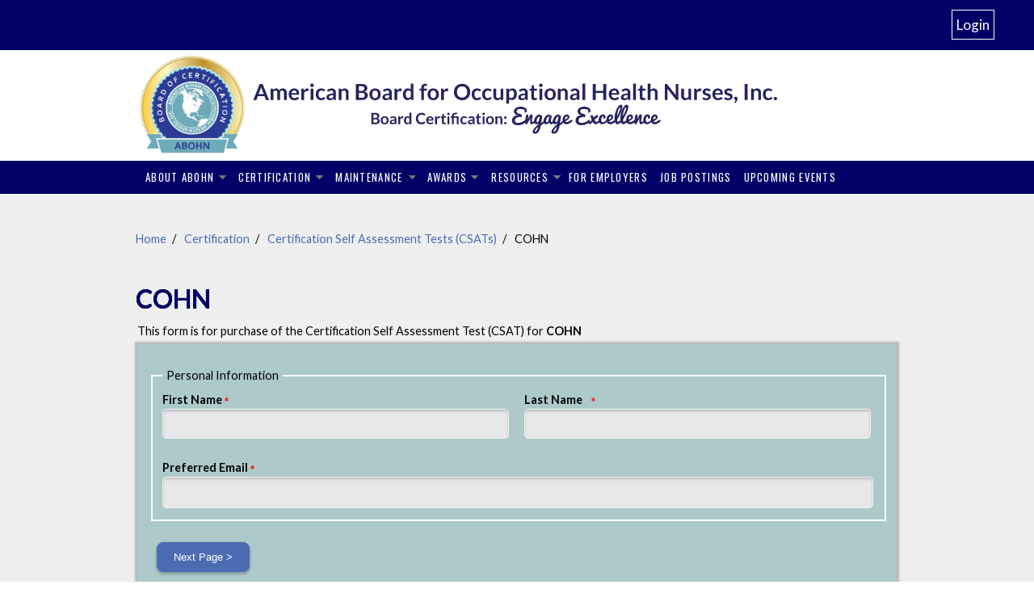

--- FILE ---
content_type: text/html; charset=UTF-8
request_url: https://www.abohn.org/certification/certification-self-assessment-tests-csats/cohn
body_size: 11490
content:
<!DOCTYPE html>
<html  lang="en" dir="ltr" prefix="content: http://purl.org/rss/1.0/modules/content/  dc: http://purl.org/dc/terms/  foaf: http://xmlns.com/foaf/0.1/  og: http://ogp.me/ns#  rdfs: http://www.w3.org/2000/01/rdf-schema#  schema: http://schema.org/  sioc: http://rdfs.org/sioc/ns#  sioct: http://rdfs.org/sioc/types#  skos: http://www.w3.org/2004/02/skos/core#  xsd: http://www.w3.org/2001/XMLSchema# ">
  <head>
    <meta charset="utf-8" />
<link rel="canonical" href="https://www.abohn.org/certification/certification-self-assessment-tests-csats/cohn" />
<meta name="description" content="Download Certification Self Assessment Tests (CSATs) order form for COHN Exam. Individuals pursuing certification program can purchase the corresponding order form, send to ABOHN office." />
<meta name="Generator" content="Drupal 9 (https://www.drupal.org)" />
<meta name="MobileOptimized" content="width" />
<meta name="HandheldFriendly" content="true" />
<meta name="viewport" content="width=device-width, initial-scale=1.0" />
<link rel="shortcut icon" href="/sites/default/files/BoardCertBadge_GoldBorder020122_0.jpg" type="image/jpeg" />
<link rel="revision" href="https://www.abohn.org/certification/certification-self-assessment-tests-csats/cohn" />

    <title>COHN | ABOHN, Inc.</title>
    <link rel="stylesheet" media="all" href="/sites/default/files/css/optimized/css_NtLfu71NjAEMRk48KvGzNKTv2YvvzO3_RE14U64CyFg.8jNhsJuNAqXRrwqI-7RKIXLb0vsH4G3X9-10vv3poW4.css?t8z67y" />
<link rel="stylesheet" media="all" href="/sites/default/files/css/optimized/css_xnDYBl4OD9snX7Sf9EyJ9VkzRg71lff1OegyGLU8z1w.ZOFllJt3K58RE97pRBvyEVQFxvDrvABZC2zeLrCYzLI.css?t8z67y" />
<link rel="stylesheet" media="all" href="/sites/default/files/css/optimized/css_gfUtLDXi72df47AexuJ-vm_wJb2QkME0vEvBnJxO6dA.Bn9ZXA02V21-n1e8BrJcjD0R0YFjwJO40izQgwllaUM.css?t8z67y" />
<link rel="stylesheet" media="all" href="/sites/default/files/css/optimized/css_CYXnyo1qFoxHAoBBNsSqN8PVNbP8sxeQ_LtauZ50Wgs.asOuyqiAJpxCm1-IeX2jiAaHCVmkQNS6BZlsPdwdgpQ.css?t8z67y" />
<link rel="stylesheet" media="all" href="/sites/default/files/css/optimized/css_QF7anExUIQ9m7lRlQYpqk7QebuejK_k7Tyzw3UgZ-hg.EqqFPAEevI9SQEqxkMSSIZ2zCt1GkFyB55F0Hr0dL9k.css?t8z67y" />
<link rel="stylesheet" media="all" href="/sites/default/files/css/optimized/css_7QllbjqoprdCwoIdo3V7DWqJKkTBOzMJn-xZmsutiww.GGOhkWIZTQ6umCRKqd4Ak5ZZCh99MWNvJIYP6AZd7V4.css?t8z67y" />
<link rel="stylesheet" media="all" href="/sites/default/files/css/optimized/css_hnJTGN1fzih_ZZssV428NML2NhpFxXlJrqaLNgE8CHo.R5ByFYvJmTVwqnhEK2OnZyyhCbMbabnHEF5M9Wz6Clc.css?t8z67y" />
<link rel="stylesheet" media="all" href="/sites/default/files/css/optimized/css__13fw7LchbE-h7zw4b3GPIwiFWcaKaefv7L39uOe9so.LuogS-Oc65Zd9tPS4aRv_-JUpFT9ZDXd2yAR3k4EQj4.css?t8z67y" />
<link rel="stylesheet" media="all" href="/sites/default/files/css/optimized/css_0jPT-BWLonFoD1a1XPcxcniBn9WgukRnniaE-xYrMIs.p_LRgOU7hko5ur3Ul9qJqP5Xbc9C1rh83mfUWhwUyWY.css?t8z67y" />
<link rel="stylesheet" media="all" href="/sites/default/files/css/optimized/css_wcTRp4Ty5SGu4F6Mj_Src4xCVH1pAn1ZKdFhbgibbUI.B5u0rUIs7Hm-oWsu-tEezz72LBN-rVGxx-tZIPirRzg.css?t8z67y" />
<link rel="stylesheet" media="all" href="/sites/default/files/css/optimized/css_XYJeCymlgeYq2fA8gUC7CjnYFGGkur-vgRftab7u22k.adid4THbEEC4Kjy7AhrqCeyNDCdCiF-6qLqVk7we3Zw.css?t8z67y" />
<link rel="stylesheet" media="all" href="/sites/default/files/css/optimized/css_tdlildou3nAEpVC9SJoaB6Kq0Q-3m9ZyimZjFzbxYhs.3VWoqVQljXBgqF3Hp2TpeOqBmycL1JbUsB9tlgxhoUY.css?t8z67y" />
<link rel="stylesheet" media="all" href="/sites/default/files/css/optimized/css_GbvmbJJu3etNuvRxzgpArn9FbrGIPob5sKfVZm03KVw.9vgEb7edi8MpJhh4XbRPIY8_pBA0QOTNZeHIamz56Qw.css?t8z67y" />
<link rel="stylesheet" media="all" href="/sites/default/files/css/optimized/css_Q6hS9heFRWwmGWvo9WsD_D6nDHdUaUnYt6sC6_oX9L8.DMFIas6i2X-3ZKFBd1l-Cb-Ye-Ye88jQcfj2km2SDP0.css?t8z67y" />
<link rel="stylesheet" media="all" href="/sites/default/files/css/optimized/css_Mz34rW7q6tVTaynibPwIyO2mdHNIyqme262HoGpcJl8.rcnRTGwZspOzlFnMNDiPj1jZ8IjzvKp8sXAoqGHCinA.css?t8z67y" />
<link rel="stylesheet" media="all" href="/sites/default/files/css/optimized/css_41w6dBZ448pJSogyLgoToui9MDm8KnZHhhxIUFUonds.Q9-f0xJSzAoY19FVVqOw9fWxanGR4ngNUYPYFC1-_uY.css?t8z67y" />
<link rel="stylesheet" media="all" href="/sites/default/files/css/optimized/css_JCU_zSqQm3rvBIXWevl-Uch6AS6Fms27h_AxAbdSM2A.zRumAIvGuks6teMDvjdgO3G56l_za4R9DwfwVU3cmqE.css?t8z67y" />
<link rel="stylesheet" media="all" href="/sites/default/files/css/optimized/css__7a65Qsn2GbI6R4HiSGaSbf2n93vUm8S71hKr7aus8Y.avpyl_X9zMS4bLmTUvikN7ksSkIu_U-btKsqsOOXQdc.css?t8z67y" />
<link rel="stylesheet" media="all" href="/sites/default/files/css/optimized/css_PRpLCpZQr4zTfafBQvuU6Ai1fdWr3UHToA3uiawHjkM.t5a9jxTekYEEPfHgn-LVNU5UISnXtFQ3oNmFiAbDuIc.css?t8z67y" />
<link rel="stylesheet" media="all" href="/sites/default/files/css/optimized/css_aylBIaNUjhSigWKCcIK0c-t_kOYqAOEKlb80phSXPOI.W_E8YdbQG7juwQCSSVFpJqiNfEHNQ9p6CiMQ4CQkCP0.css?t8z67y" />
<link rel="stylesheet" media="all" href="/sites/default/files/css/optimized/css_GavZNGht7ijdhyT2H0uVGOW6jzBQQomQtyM2TBqrD7Y.6gvipj86FhglL0C3fBxfK7djLmcy-AJ52NW1S-7qlS4.css?t8z67y" />
<link rel="stylesheet" media="all" href="/sites/default/files/css/optimized/css_iYDzQ6kOzLHfojX5uYKRfqBUryAz338d-EVoOzU2HyM.8OT1Ru1T8YI25Y58FpbtM1Fi8MVcb-9gaXpFpIUL77w.css?t8z67y" />
<link rel="stylesheet" media="all" href="/sites/default/files/css/optimized/css_deEQN6XpU3RSQE7ALLv20wSeF8CdDTqrmuXqwUsYMG4.EO4d3pas82qmDKfFZhNfpAwCHkjjgGdng7apIZwVl-w.css?t8z67y" />
<link rel="stylesheet" media="all" href="/sites/default/files/css/optimized/css_-qXm_YFfnIS4D1QzfHXG94b_3CByZQhbclsIR9Ee55k.8AHoGuylvAS-KripxWawd99KFxuZ0A0IzDM586LgalU.css?t8z67y" />
<link rel="stylesheet" media="all" href="/sites/default/files/css/optimized/css_Yr636os5GaGuBCPodlgkqN9g_nL1pvHJs1tcf6yszis.VhQ8cldWYnCGHjYg0OW1saxnUKsTXiH4LTm8zSshvy8.css?t8z67y" />
<link rel="stylesheet" media="all" href="/sites/default/files/css/optimized/css_rxqWf01viL6rC7ARwVE46o-vvc8fW1v5ae4Hb2s3QNA.vnkqwsT3hJdnFFYw84vQcM7AFzPhgUsMLXkT66n1yY0.css?t8z67y" />
<link rel="stylesheet" media="all" href="/sites/default/files/css/optimized/css_kLqWHGge-5bEyT3OORwRqkzTO9A3vkMNr2nN7Yqx8q4.YGKyWjbwNa7fDMyut9AxC81dgVGOduqsxJCXf5MQrPg.css?t8z67y" />
<link rel="stylesheet" media="all" href="/sites/default/files/css/optimized/css_b0aM_Z9Ag72sHqrxh4X6arLNHOWtxQ1hLjFbkFku14A.abHJF9nOiLD_99hbWLxWuBbh9Mvw3BkZSnpu1MiL1nI.css?t8z67y" />
<link rel="stylesheet" media="all" href="/sites/default/files/css/optimized/css_EaCJwjLvJC0bEZZGlqMzigr1loBC-4E4JaOzQ8Ceiec.KYh2XyjVVdTEFFelnFcEF6cuQkIdT-BXhZK2_kM0jvw.css?t8z67y" />
<link rel="stylesheet" media="all" href="/sites/default/files/css/optimized/css_mxH_Dh0M8a5P9_NCNhkavB9bRF5865LF-OMgd_JpPxE.eEzWLRIveTqRYo6AlwlGJ5fXMFqs4Ql1LNE6BKXNTik.css?t8z67y" />
<link rel="stylesheet" media="all" href="/sites/default/files/css/optimized/css_StTTn9UqIRjZUNj-htUF-fzrSGG5W-LGxAaj9vTV9Z4._npdQ5m-9GD16b5gOyLWlFlZB4Qpi-LCvYJxlAOUknE.css?t8z67y" />
<link rel="stylesheet" media="all" href="/sites/default/files/css/optimized/css_pApgTCJ17QEVRJcDZWfRRwGXVxC7xa6D_F1pRp1tFAo.k6o84ZXqzRrBsvZr0C1J_7aUJw4AOO8QuhdkZl42q7k.css?t8z67y" />
<link rel="stylesheet" media="all" href="/sites/default/files/css/optimized/css_U9nc9gLDaXlJdYN4_S169prfo0h1lXxh-4sCePr9Qgg.t2D78km3yg4qIB19JVGuNLxhSLPz7RRY0NIm5YozWbg.css?t8z67y" />
<link rel="stylesheet" media="all" href="/sites/default/files/css/optimized/css_eqqQewbdfzJXoG4TDWpV9mF5X7Vk8d2Q1Rik3CEmtug.TVMox2pN7r6FojLT4aVL9r02wabPWXmisZXNOITMSIw.css?t8z67y" />

    <script src="/sites/default/files/js/optimized/js_vUHoV9BKOc4FGYKki0UOzxo3CREOz1-2Gjleeshx86k.b1XjyyzsFtck2soxfwl5OTDg20X5AQwfDuy-iwsC7gE.js?v=3.8.0"></script>
<script src="/sites/default/files/js/optimized/js_OgmpCsm-hY1wxtCe7vIakMBk1StOCiGZ6ZgHIWf82M0.uJGUvZdtOBDK-7EzD4E9NqOaccJf2DH7VExzZZcSvfM.js?v=3.8.0"></script>
<script src="//use.fontawesome.com/releases/v6.1.0/js/all.js" defer crossorigin="anonymous"></script>
<script src="//use.fontawesome.com/releases/v6.1.0/js/v4-shims.js" defer crossorigin="anonymous"></script>

    
    <link as='font' crossorigin='' href='https://fonts.gstatic.com/s/lato/v22/S6uyw4BMUTPHjx4wXiWtFCc.woff2' rel='preload' type='font/woff2' />
    <link as='font' crossorigin='' href='https://fonts.gstatic.com/s/lato/v22/S6u9w4BMUTPHh6UVSwiPGQ3q5d0.woff2' rel='preload' type='font/woff2' />
    <link as='font' crossorigin='' href='https://fonts.gstatic.com/s/lato/v22/S6u8w4BMUTPHjxsAXC-qNiXg7Q.woff2' rel='preload' type='font/woff2' />
    <link as='font' crossorigin='' href='https://fonts.gstatic.com/s/oswald/v41/TK3_WkUHHAIjg75cFRf3bXL8LICs1_FvsUZiYySUhiCXAA.woff' rel='preload' type='font/woff' />
    <link as='font' crossorigin='' href='https://fonts.gstatic.com/s/oswald/v41/TK3_WkUHHAIjg75cFRf3bXL8LICs1_FvsUZiZSSShiA.woff2' rel='preload' type='font/woff2' />
    <link as='font' crossorigin='' href='https://www.abohn.org/themes/abohn_theme/webform_custom_code/fonts/CharterBT-BoldItalic.woff' rel='preload' type='font/woff' />
    <link as='font' crossorigin='' href='https://fonts.gstatic.com/s/oswald/v47/TK3_WkUHHAIjg75cFRf3bXL8LICs1_FvsUZiZSSShiA.woff2' rel='preload' type='font/woff2' />
    <link as='font' crossorigin='' href='https://fonts.gstatic.com/s/oswald/v47/TK3_WkUHHAIjg75cFRf3bXL8LICs1_FvsUZiYySUhiCXAA.woff' rel='preload' type='font/woff' />
    <link as='font' crossorigin='' href='https://fonts.gstatic.com/s/lato/v23/S6uyw4BMUTPHjx4wXiWtFCc.woff2' rel='preload' type='font/woff2' />
    <link as='font' crossorigin='' href='https://fonts.gstatic.com/s/lato/v23/S6u9w4BMUTPHh6UVSwiPGQ3q5d0.woff2' rel='preload' type='font/woff2' />
    <link as='font' crossorigin='' href='https://fonts.gstatic.com/s/lato/v23/S6u8w4BMUTPHjxsAXC-qNiXg7Q.woff2' rel='preload' type='font/woff2' />
    <link as='font' crossorigin='' href='https://fonts.gstatic.com/s/oswald/v48/TK3_WkUHHAIjg75cFRf3bXL8LICs1_FvsUZiZSSShiA.woff2' rel='preload' type='font/woff2' />
    <link as='font' crossorigin='' href='https://fonts.gstatic.com/s/oswald/v48/TK3_WkUHHAIjg75cFRf3bXL8LICs1_FvsUZiYySUhiCXAA.woff' rel='preload' type='font/woff' />

    <meta name="google-site-verification" content="CQRwQbU60QHcWe0hxgLEmhDa6naPayzgmFd3bLk31Gs" />

    <!-- Global site tag (gtag.js) - Google Analytics -->
       <script async src=https://www.googletagmanager.com/gtag/js?id=G-75JBNZ2XQJ></script>
     <script>
      window.dataLayer = window.dataLayer || [];
      function gtag(){dataLayer.push(arguments);}
      gtag('js', new Date());
      gtag('config', 'G-75JBNZ2XQJ');
     </script>
     <!-- Google Tag Manager -->
        <script>(function(w,d,s,l,i){w[l]=w[l]||[];w[l].push({'gtm.start':
        new Date().getTime(),event:'gtm.js'});var f=d.getElementsByTagName(s)[0],
        j=d.createElement(s),dl=l!='dataLayer'?'&l='+l:'';j.async=true;j.src=
        'https://www.googletagmanager.com/gtm.js?id='+i+dl;f.parentNode.insertBefore(j,f);
        })(window,document,'script','dataLayer','GTM-N2QQSSG');</script>
     <!-- End Google Tag Manager -->
  </head>
  <body class="not-credential-holder path-node page-node-type-webform has-glyphicons">
     <!-- Google Tag Manager (noscript) -->
        <noscript><iframe src="https://www.googletagmanager.com/ns.html?id=GTM-N2QQSSG"
        height="0" width="0" style="display:none;visibility:hidden"></iframe></noscript>
     <!-- End Google Tag Manager (noscript) -->
    <a href="#main-content" class="visually-hidden focusable skip-link">
      Skip to main content
    </a>
    <!-- #header -->
<header id="header">
	<!-- #header-inside -->
			<div id="top_menu">
			  <div class="region region-top-menu">
    <section id="block-topmenuanonimous" class="block block-block-content block-block-contentea0eb2f2-6c94-45ec-927e-c54079f152b5 clearfix">
  
    

      
            <div class="field field--name-body field--type-text-with-summary field--label-hidden field--item"><div class="beforelogin"><a href="/user/login">Login</a></div>
</div>
      
  </section>


  </div>

		</div>
    	<div id="header-inside" class="container_12 clearfix">
		<!-- #header-inside-left -->
		<div id="header-inside-left" class="grid_11">
			<a href="/" title="Home"><img src="/sites/default/files/field/image/BoardCertBadge_GoldBorder020122_0%20%281%29_0.webp" alt="Home" width="136px" height="135px"></a>
		</div><!-- EOF: #header-inside-left -->
		<!-- #header-inside-right -->
		<div id="header-inside-right" class="grid_1"></div><!-- EOF: #header-inside-right -->
	</div><!-- EOF: #header-inside -->
</header><!-- EOF: #header -->

<div id="header-menu">
   <!-- #header-menu-inside -->
   <div id="header-menu-inside" class="container_12 clearfix">
	  <div class="grid_12">
						  						<div id="navbar navigation">
			  				<div class="container">
			  			  <div class="navbar-header">
				  <div class="region region-navigation">
    <nav role="navigation" aria-labelledby="block-mainmenu-menu" id="block-mainmenu">
            <h2 class="sr-only" id="block-mainmenu-menu">Main menu</h2>

      
      <ul class="menu menu--main nav navbar-nav">
                      <li class="expanded dropdown first">
                                                                    <a href="/" title="" class="dropdown-toggle" data-toggle="dropdown" data-drupal-link-system-path="&lt;front&gt;">About ABOHN <span class="caret"></span></a>
                        <ul class="dropdown-menu">
                      <li class="first">
                                        <a href="/about-abohn/reasons-board-certification" data-drupal-link-system-path="node/194">Reasons for Board Certification</a>
              </li>
                      <li>
                                        <a href="/about-abohn/2025-2026-abohn-board-directors" data-drupal-link-system-path="node/195">Board of Directors</a>
              </li>
                      <li>
                                        <a href="/about-abohn/abohn-staff" data-drupal-link-system-path="node/196">ABOHN Staff</a>
              </li>
                      <li>
                                        <a href="/about-abohn/history" data-drupal-link-system-path="node/197">History</a>
              </li>
                      <li>
                                        <a href="/about-abohn/terms-and-conditions" data-drupal-link-system-path="node/198">Terms and Conditions</a>
              </li>
                      <li>
                                        <a href="/about-abohn/faqs" data-drupal-link-system-path="node/199">FAQs</a>
              </li>
                      <li>
                                        <a href="/about-abohn/privacy" data-drupal-link-system-path="node/200">Privacy</a>
              </li>
                      <li>
                                        <a href="/about-abohn/about-us" data-drupal-link-system-path="node/265">About Us</a>
              </li>
                      <li class="last">
                                        <a href="/about-abohn/strategic-plan" data-drupal-link-system-path="node/201">Strategic Plan</a>
              </li>
        </ul>
  
              </li>
                      <li class="expanded dropdown active active-trail">
                                                                    <a href="/certification" class="dropdown-toggle active-trail" data-toggle="dropdown" data-drupal-link-system-path="node/202">Certification <span class="caret"></span></a>
                        <ul class="dropdown-menu">
                      <li class="expanded dropdown first">
                                        <a href="/certification/cohn-cohn-s-eligibility" data-drupal-link-system-path="node/203">COHN / COHN-S Eligibility</a>
                        <ul class="dropdown-menu">
                      <li class="first">
                                        <a href="/certification/cohn-cohn-s-eligibility/handbooks" data-drupal-link-system-path="node/204">Handbooks</a>
              </li>
                      <li>
                                        <a href="/certification/cohn-cohn-s-eligibility/alternative-work-hours" title="Current list of educational programs accepted in lieu of work hours" data-drupal-link-system-path="node/249">Alternative to Work Hours</a>
              </li>
                      <li class="last">
                                        <a href="/certification/cohn-cohn-s-eligibility/cohn-andor-cohn-s-certification-application" data-drupal-link-system-path="node/217">COHN and/or COHN-S Certification Application</a>
              </li>
        </ul>
  
              </li>
                      <li class="expanded dropdown">
                                        <a href="/certification/eligibility-case-management" data-drupal-link-system-path="node/205">Case Management Eligibility</a>
                        <ul class="dropdown-menu">
                      <li class="first last">
                                        <a href="/certification/case-management-eligibility/handbook" data-drupal-link-system-path="node/206">Handbook - CM</a>
              </li>
        </ul>
  
              </li>
                      <li class="expanded dropdown">
                                        <a href="/certification/examination-fees" data-drupal-link-system-path="node/207">Examination Fees</a>
                        <ul class="dropdown-menu">
                      <li class="first">
                                        <a href="/certification/examination-fees/cm-exam-fee-0" data-drupal-link-system-path="node/260">CM Exam Fee</a>
              </li>
                      <li>
                                        <a href="/certification/examination-fees/cohn-exam-fee-0" data-drupal-link-system-path="node/262">COHN Exam Fee</a>
              </li>
                      <li class="last">
                                        <a href="/certification/examination-fees/cohn-s-exam-fee-0" data-drupal-link-system-path="node/261">COHN-S Exam Fee</a>
              </li>
        </ul>
  
              </li>
                      <li class="expanded dropdown active active-trail">
                                        <a href="/certification/certification-self-assessment-tests-csats" class="active-trail" data-drupal-link-system-path="node/208">Certification Self Assessment Tests (CSATs)</a>
                        <ul class="dropdown-menu">
                      <li class="first">
                                        <a href="/case-managment-volume-1" data-drupal-link-system-path="node/257">Case Managment</a>
              </li>
                      <li class="active active-trail">
                                        <a href="/certification/certification-self-assessment-tests-csats/cohn" class="active-trail is-active" data-drupal-link-system-path="node/258">COHN</a>
              </li>
                      <li class="last">
                                        <a href="/cohn-s-volume-1-0" data-drupal-link-system-path="node/256">COHN-S</a>
              </li>
        </ul>
  
              </li>
                      <li>
                                        <a href="/certification/fees-and-payments" data-drupal-link-system-path="node/209">Fees and Payments</a>
              </li>
                      <li>
                                        <a href="/certification/certification-statistics" data-drupal-link-system-path="node/210">Certification Statistics</a>
              </li>
                      <li>
                                        <a href="/certification/misuse-abohn-certification-credentials" data-drupal-link-system-path="node/211">Misuse of Credentials</a>
              </li>
                      <li>
                                        <a href="/certification/code-ethics" data-drupal-link-system-path="node/212">Code of Ethics</a>
              </li>
                      <li>
                                        <a href="/certification/questions-and-appeals" data-drupal-link-system-path="node/213">Questions and Appeals</a>
              </li>
                      <li>
                                        <a href="/certification/about-asc" data-drupal-link-system-path="node/214">About ASC - ABOHN&#039;s testing partner</a>
              </li>
                      <li>
                                        <a href="/certification/reciprocity-canada" data-drupal-link-system-path="node/215">Reciprocity - Canada</a>
              </li>
                      <li class="last">
                                        <a href="/certification/international-candidates" data-drupal-link-system-path="node/216">International Candidates</a>
              </li>
        </ul>
  
              </li>
                      <li class="expanded dropdown">
                                                                    <a href="/maintenance" class="dropdown-toggle" data-toggle="dropdown" data-drupal-link-system-path="node/219">Maintenance <span class="caret"></span></a>
                        <ul class="dropdown-menu">
                      <li class="first">
                                        <a href="/maintenance/renewal-forms" data-drupal-link-system-path="node/220">Renewal Forms (Cycle Years 1-4)</a>
              </li>
                      <li class="expanded dropdown">
                                        <a href="/maintenance/recertification" data-drupal-link-system-path="node/221">Recertification (Cycle Year 5)</a>
                        <ul class="dropdown-menu">
                      <li class="first last">
                                        <a href="/maintenance/recertification/handbook" data-drupal-link-system-path="node/222">Handbook</a>
              </li>
        </ul>
  
              </li>
                      <li class="expanded dropdown">
                                        <a href="/maintenance/retirement" data-drupal-link-system-path="node/224">Retirement</a>
                        <ul class="dropdown-menu">
                      <li class="first last">
                                        <a href="/retirement-status" data-drupal-link-system-path="node/250">Retirement Application</a>
              </li>
        </ul>
  
              </li>
                      <li>
                                        <a href="/maintenance/inactive" data-drupal-link-system-path="node/225">Inactive Status</a>
              </li>
                      <li>
                                        <a href="/maintenance/digital-badges" data-drupal-link-system-path="node/267">DIGITAL BADGES</a>
              </li>
                      <li>
                                        <a href="/maintenance/duplicate-wall-certificate-request-form-0" data-drupal-link-system-path="node/226">Duplicate Wall Certificate Request Form </a>
              </li>
                      <li>
                                        <a href="/maintenance/credit-card-form" data-drupal-link-system-path="node/268">Credit Card Form</a>
              </li>
                      <li class="last">
                                        <a href="/maintenance/abohn-fees" data-drupal-link-system-path="node/227">ABOHN Fees</a>
              </li>
        </ul>
  
              </li>
                      <li class="expanded dropdown">
                                                                    <a href="/awards" class="dropdown-toggle" data-toggle="dropdown" data-drupal-link-system-path="node/228">Awards <span class="caret"></span></a>
                        <ul class="dropdown-menu">
                      <li class="first">
                                        <a href="/awards/debra-l-fischer-gibbon-excellence-occupational-health-nursing-award" data-drupal-link-system-path="node/229">Debra L. Fischer Gibbon Excellence in Occupational Health Nursing Award</a>
              </li>
                      <li>
                                        <a href="/awards/ann-m-lachat-excellence-occupational-health-nursing-award" data-drupal-link-system-path="node/230">Ann M Lachat Excellence in Occupational Health Nursing Award</a>
              </li>
                      <li>
                                        <a href="/awards/ada-mayo-stewart-excellence-occupational-health-case-management-award" data-drupal-link-system-path="node/231">Ada Mayo Stewart Excellence in Occupational Health Case Management Award </a>
              </li>
                      <li>
                                        <a href="/awards/employer-recognition-award" data-drupal-link-system-path="node/232">Employer Recognition Award </a>
              </li>
                      <li class="last">
                                        <a href="/awards/research-award" data-drupal-link-system-path="node/233">Research Award </a>
              </li>
        </ul>
  
              </li>
                      <li class="expanded dropdown">
                                                                    <a href="/resources" class="dropdown-toggle" data-toggle="dropdown" data-drupal-link-system-path="node/234">Resources <span class="caret"></span></a>
                        <ul class="dropdown-menu">
                      <li class="first">
                                        <a href="/resources/career-guide" data-drupal-link-system-path="node/235">Career Guide</a>
              </li>
                      <li>
                                        <a href="/resources/verification" data-drupal-link-system-path="node/236">Verification</a>
              </li>
                      <li>
                                        <a href="/resources/abohn-newsletter" data-drupal-link-system-path="node/237">ABOHN Newsletter</a>
              </li>
                      <li>
                                        <a href="/resources/abohnshop" data-drupal-link-system-path="node/238">ABOHNShop</a>
              </li>
                      <li>
                                        <a href="/resources/continuing-education-links" data-drupal-link-system-path="node/239">Continuing Education Links</a>
              </li>
                      <li>
                                        <a href="/resources/latest-practice-analysis" data-drupal-link-system-path="node/241">Latest Practice Analysis</a>
              </li>
                      <li>
                                        <a href="/resources/brochures" data-drupal-link-system-path="node/242">Flyers</a>
              </li>
                      <li class="last">
                                        <a href="/resources/which-exam-should-you-take-cohn-or-cohn-s/which-exam-should-you-take-cohn-or-cohn-s" data-drupal-link-system-path="node/243">Which Exam Should You Take - COHN or COHN-S?</a>
              </li>
        </ul>
  
              </li>
                      <li>
                                        <a href="/employers" data-drupal-link-system-path="node/269">For Employers</a>
              </li>
                      <li>
                                        <a href="/job-postings" data-drupal-link-system-path="node/266">Job Postings</a>
              </li>
                      <li class="last">
                                        <a href="/upcoming-events-0" data-drupal-link-system-path="node/244">Upcoming Events</a>
              </li>
        </ul>
  

  </nav>

  </div>

											  </div>

			  			  			  				</div>
			  			</div>
		  			  </div>
   </div> <!-- EOF: #header-menu-inside -->
</div> <!-- EOF: #header-menu -->
    
      <div class="dialog-off-canvas-main-canvas" data-off-canvas-main-canvas>
    

<!-- #banner -->
<div id="banner">
       
</div><!-- EOF: #banner -->


<!-- #content -->
<div id="content">
	<!-- #content-inside -->
    <div id="content-inside" class="container_12 clearfix">
		
			  <div class="region region-highlighted">
        <div class="breadcrumb">
  <ul>
          <li >
                  <a href="/">Home</a>
              </li>
          <li >
                  <a href="/certification">Certification</a>
              </li>
          <li >
                  <a href="/certification/certification-self-assessment-tests-csats">Certification Self Assessment Tests (CSATs)</a>
              </li>
          <li >
                  COHN
              </li>
        </ul>
  </div>


<div data-drupal-messages-fallback class="hidden"></div>
    <h1 class="page-header"><span>COHN</span>
</h1>


  </div>

		
      
              <div id="main" class="grid_12">    
      
          
                        <div class="region region-content">
      <article data-history-node-id="258" role="article" about="/certification/certification-self-assessment-tests-csats/cohn" class="webform full clearfix">

  
    

  
  <div class="content">
    <section>
  
  

  
</section>

            <div class="field field--name-body field--type-text-with-summary field--label-hidden field--item"><p>This form is for purchase of the Certification Self Assessment Test (CSAT) for <strong>COHN</strong></p>
</div>
      
            <div class="field field--name-webform field--type-webform field--label-hidden field--item"><a id="webform-submission-cohn-volume-1-node-258-form-ajax-content" tabindex="-1" aria-hidden="true"></a><div id="webform-submission-cohn-volume-1-node-258-form-ajax" class="webform-ajax-form-wrapper" data-effect="fade" data-progress-type="throbber"><form class="webform-submission-form webform-submission-add-form webform-submission-cohn-volume-1-form webform-submission-cohn-volume-1-add-form webform-submission-cohn-volume-1-node-258-form webform-submission-cohn-volume-1-node-258-add-form js-webform-disable-autosubmit js-webform-details-toggle webform-details-toggle" data-drupal-selector="webform-submission-cohn-volume-1-node-258-add-form" action="/certification/certification-self-assessment-tests-csats/cohn" method="post" id="webform-submission-cohn-volume-1-node-258-add-form" accept-charset="UTF-8">
  
  <div class="custom-information1 js-form-wrapper form-wrapper form-group" data-webform-key="personal_information_page" data-drupal-selector="edit-personal-information-page" id="edit-personal-information-page"><div class="form-item js-form-item form-wrapper js-form-wrapper panel panel-default" data-drupal-selector="edit-personal-information" id="edit-personal-information">

              <div class="panel-heading">
                          <div class="panel-title">Personal Information</div>
              </div>
      
            
    
    <div class="panel-body">
            <div data-drupal-selector="edit-wholename" class="webform-flexbox js-webform-flexbox js-form-wrapper form-group form-wrapper" id="edit-wholename"><div class="webform-flex webform-flex--1"><div class="webform-flex--container"><div class="form-item js-form-item form-type-textfield js-form-type-textfield form-item-first-name js-form-item-first-name form-group">
      <label for="edit-first-name" class="control-label js-form-required form-required">First Name</label>
  
  
  <input data-drupal-selector="edit-first-name" class="form-text required form-control" type="text" id="edit-first-name" name="first_name" value="" size="60" maxlength="255" required="required" aria-required="true" />

  
  
  </div>
</div></div><div class="webform-flex webform-flex--1"><div class="webform-flex--container"><div class="webform-element--title-inline form-item js-form-item form-type-textfield js-form-type-textfield form-item-last-name js-form-item-last-name form-group">
      <label for="edit-last-name" class="control-label js-form-required form-required">Last Name</label>
  
  
  <input data-drupal-selector="edit-last-name" class="form-text required form-control" type="text" id="edit-last-name" name="last_name" value="" size="60" maxlength="255" required="required" aria-required="true" />

  
  
  </div>
</div></div></div>
<div class="form-item js-form-item form-type-email js-form-type-email form-item-primary-email js-form-item-primary-email form-group">
      <label for="edit-primary-email" class="control-label js-form-required form-required">Preferred Email</label>
  
  
  <input data-drupal-selector="edit-primary-email" class="form-email required form-control" type="email" id="edit-primary-email" name="primary_email" value="" size="60" maxlength="254" required="required" aria-required="true" />

  
  
  </div>

          </div>
  
    
</div>
</div>
<input autocomplete="off" data-drupal-selector="form-vqpfvkh1dbfbl7t85dgcoap72vfufw41h3-qt6dpezw" type="hidden" name="form_build_id" value="form-VqpfVkh1DBFbL7t85DGcOAP72VfufW41H3_qT6DPEZw" /><input data-drupal-selector="edit-webform-submission-cohn-volume-1-node-258-add-form" type="hidden" name="form_id" value="webform_submission_cohn_volume_1_node_258_add_form" /><div data-drupal-selector="edit-actions" class="form-actions form-group js-form-wrapper form-wrapper" id="edit-actions"><button class="webform-button--next button js-form-submit form-submit btn-default btn" data-drupal-selector="edit-wizard-next" data-disable-refocus="true" type="submit" id="edit-wizard-next" name="op" value="Next Page &gt;">Next Page &gt;</button>
</div>


  
</form>
</div></div>
      
  </div>

</article>


  </div>

          
        </div>

        
    </div><!-- EOF: #content-inside -->

</div><!-- EOF: #content -->


  </div>

    
    <!-- #footer -->  
<div id="footer">
  <!-- #footer-inside -->
  <div id="footer-inside" class="container_12 clearfix">

    <div class="footer-area grid_4">
          </div>
    <div class="footer-area grid_4">
          </div>

    <div class="footer-area grid_4">
          </div>

  </div>
  <!-- EOF: #footer-inside -->
</div>
<!-- EOF: #footer -->

<!-- #footer-bottom -->    
<div id="footer-bottom">

  <!-- #footer-bottom-inside --> 
  <div id="footer-bottom-inside" class="container_12 clearfix">
    <!-- #footer-bottom-left --> 
    <div id="footer-bottom-left" class="grid_8">
                <div class="region region-footer">
    <section id="block-copyright" class="block block-block-content block-block-content6d646e5b-5634-4f14-b51b-cb20307d1c0f clearfix">
  
    

      
            <div class="field field--name-body field--type-text-with-summary field--label-hidden field--item"><p><span style="color: rgb(255, 255, 255);">Copyright ® 2021 American Board for Occupational Health Nurses, Inc.</span></p>
</div>
      
  </section>


  </div>

          </div>

    <!-- #footer-bottom-right -->
    <div id="footer-bottom-right" class="grid_4">
          </div>
    <!-- EOF: #footer-bottom-right -->

  </div>
 <!-- EOF: #footer-bottom-inside -->
  
</div>
<!-- EOF: #footer-bottom -->


    <script type="application/json" data-drupal-selector="drupal-settings-json">{"path":{"baseUrl":"\/","scriptPath":null,"pathPrefix":"","currentPath":"node\/258","currentPathIsAdmin":false,"isFront":false,"currentLanguage":"en"},"pluralDelimiter":"\u0003","suppressDeprecationErrors":true,"ajaxPageState":{"libraries":"cacheflush\/cacheflush.menu,commerce_stripe\/stripe,core\/drupal.collapse,fontawesome\/fontawesome.svg,fontawesome\/fontawesome.svg.shim,system\/base,webform\/webform.ajax,webform\/webform.element.details,webform\/webform.element.details.save,webform\/webform.element.details.toggle,webform\/webform.element.flexbox,webform\/webform.element.message,webform\/webform.form,webform_custom_code\/webform_custom_code","theme":"abohn_theme","theme_token":null},"ajaxTrustedUrl":{"form_action_p_pvdeGsVG5zNF_XLGPTvYSKCf43t8qZYSwcfZl2uzM":true,"\/certification\/certification-self-assessment-tests-csats\/cohn?ajax_form=1":true},"bootstrap":{"forms_has_error_value_toggle":1},"ajax":{"edit-wizard-next":{"callback":"::submitAjaxForm","event":"click","effect":"fade","speed":500,"progress":{"type":"throbber","message":""},"disable-refocus":true,"url":"\/certification\/certification-self-assessment-tests-csats\/cohn?ajax_form=1","dialogType":"ajax","submit":{"_triggering_element_name":"op","_triggering_element_value":"Next Page \u003E"}}},"user":{"uid":0,"permissionsHash":"d0c17dca25981e5135956660d969cc473db7ba641dd48c9a5380653b32e8bb53"}}</script>
<script src="/sites/default/files/js/optimized/js_dxIVcwvQ00owLGoUGPTfRYXU-T5rnj8Xi0cXfb3Kn58.Gsaishtu16Rn30Gk9KrOQx8Od9dJv9j0-ymCD4ogQ6I.js?v=3.5.1"></script>
<script src="/sites/default/files/js/optimized/js_QbYvqPKD53Dt6UJYMdvz4LLFCFMR1TrPp0_77XzvCv4.Q0R0v_jdmdp5MLr4vdKjlxeVNF1u6OiotdoIvsskOfI.js?v=1.11.0"></script>
<script src="/sites/default/files/js/optimized/js_a5UiM5riCCx8GQk4IPly81KWzPcsHnVhzndmZfqUaTw.qlRA1Ta7qWQGCplHUBwYiBTAyxD5YJvvvIxlBljFvk8.js?v=2.2.3"></script>
<script src="/sites/default/files/js/optimized/js_Hpe5jrMuKXrV4HSTMApXJsNBxraAgcHUrTjxkwWKqy8.wtQrGGGilsDTzrO3xAPa2AJ2h_YBN-MaOHgvEy6MVDQ.js?v=9.1.5"></script>
<script src="/sites/default/files/js/optimized/js_V1oRQ-kJlXBZaEklOtPUe_1t8-l0RS94HJ3gsqxKikc.7YOKQzFthOWMiRUI22CMwdbeDsedPhRCcC7b6LhEbBQ.js?v=9.1.5"></script>
<script src="/sites/default/files/js/optimized/js_KRjtvzl6UujB23-j_sF6dqOcbqg2z8ej98A8RU9bGsg.Nc4OgdRSyiaFhJ9aNcW5Xa71uNrgbd_EKlKc13v1X34.js?v=9.1.5"></script>
<script src="//js.stripe.com/v3/"></script>
<script src="/sites/default/files/js/optimized/js_BNOYewuMI8uRF-I5qVk3hdptKZiEVNHArT5ofqtZbD8.3BZ2eQCbZl4tBnQs-3pPZJ8RLQ7ihOgvM6UBhfFIBys.js?t8z67y"></script>
<script src="/sites/default/files/js/optimized/js_CBmj-NGYY74fyp5FkTWtfilgxNpzBEmlCM8EXc8vW3k.bzb_8nm48YbhquFtEHCo2XIHomQ_s8m4jFtEdyBbKb8.js?t8z67y"></script>
<script src="/sites/default/files/js/optimized/js_J9cOXtTJwnh88kFlTO96yA-_jgYfmOpszKFolYhQ6s0.8a0yHWh4en-66VTssgnKaKMk5ypzMv18IrzZkRvdDvM.js?t8z67y"></script>
<script src="/sites/default/files/js/optimized/js_dOBpxi7GjmCLEEHbsC_wSM1qf1mYfpGaREpMkbvQCfg.u4OYIZOktKpFUAUtBAxHmRI6AN5i7x8mru3mZWYqsCY.js?t8z67y"></script>
<script src="/sites/default/files/js/optimized/js_wmw18pg6k3AaNPrW9gu8wZhDj_yXF9f0cTcVLfgpzko.vamxjxW3yMMNTQPG-jmeuOS3shvAPtTeIBL38fsuEr0.js?v=1.x"></script>
<script src="/sites/default/files/js/optimized/js_mjv4qhOv2_1-EQeYpZwvWqHcMokP3Cu36uHh9tRNXFY.rusSpePFV99_KBDkSuD1NGUfWiwoMJNu38TpsGwR9lc.js?v=9.1.5"></script>
<script src="/sites/default/files/js/optimized/js_KnxXGkJpHG8kOGHXwfHKXMWAiaWprlfnA_jjmOcIorw.ugy0B_ECaUzouF8D_TsFseEXosaaxXWDbqYTlOWXgFs.js?v=9.1.5"></script>
<script src="/sites/default/files/js/optimized/js_Co6o4FVR6WfWe9RsU1YjPERV0UNJSrYCyjgUlFe3ZD0.9VDVPxrFS4woBW7W-iOiy0XzFglDB2FRFRQ3D9ymMcY.js?t8z67y"></script>
<script src="/sites/default/files/js/optimized/js_OEIO6SNO4Py3aIA7kdbQxrCL-oz9XfuG5XYpRwRxzu0.IfiTwROpZjchq0T-rzdvHo5nSZUcsHV1iKlH_X3CiVY.js?v=9.1.5"></script>
<script src="/sites/default/files/js/optimized/js_CK8rnR3isPGMaS7xkRFDP_iW2kNPKGge9CwV-KxoBbc.oO_lkuvrax42n0XChf4splXirJt2jV7HSRbbFVs5TGg.js?v=9.1.5"></script>
<script src="/sites/default/files/js/optimized/js_-xw5_tmz5rfDF26DN3rTsT1u856tgW6Q53GU-NRWDl8.HYmbjH1En-dsSvx2le_rmwe9e63FyyzqlQN22fxzcqI.js?t8z67y"></script>
<script src="/sites/default/files/js/optimized/js_F1_WGURKgcgU7yO53MIYbYcsI37GpYB4CFB_sidnsNU.cpIm17yHCjd0Fr13uzBJfrEDxQKGMrjOstVml0xrw7E.js?v=9.1.5"></script>
<script src="/sites/default/files/js/optimized/js_r6pJi3g1gHCc_cHa2qvkAduTr4Qyb543fkJPYoPFeNY.U6HlWKX7gw3ZVh1Nw00FM58UBgCvslcZEG-TnbX-J44.js?v=9.1.5"></script>
<script src="/sites/default/files/js/optimized/js_DrW304fuY5nIkcGbpi_YEDngWrbBgG59qXzKkbXajFc.CmR3VAs_o1dmMgpKEUPkhZZI09eMZVXZW9dmUqiQTtc.js?v=9.1.5"></script>
<script src="/sites/default/files/js/optimized/js_ezwJb8QjKN82W11Y2widYXtFt5DfOo-fgZxIg_9sAik.ynbiN9IMzcPq59qEul8VBS10dQk3COjZhJ71ceshUCM.js?v=9.1.5"></script>
<script src="/sites/default/files/js/optimized/js_pnMCP3qumXyMYllIplIwmJVByIAuSlzVK89qZhiZdCc.jLiZAgdf5ytiQOLHi8kRpaiR_tNJgGw57i5sP4NC6Y8.js?v=9.1.5"></script>
<script src="/sites/default/files/js/optimized/js_5lyEgtuYzFbknt789sXbvgY6WOEBhn68zCRaGR5wIJc.njQMt4OZhkHjzRDQi2nh6cmSns_3IWZtTtMkuxUtzTI.js?v=9.1.5"></script>
<script src="/sites/default/files/js/optimized/js_utLsAJsDbC4d31s55CYjRLyia9YaxQK0CpqtCo9KTGU.DCxUDqaAxmC6MzPKFV04dJfq_imphk6c6YZNLvlB95c.js?t8z67y"></script>
<script src="/sites/default/files/js/optimized/js_qBhNqN32qT_fI9ckz7-wcRxCZaQy-k_oY4794w6QOwk.8u2dxm5vKQ2qr2Ar_wsvR841BwAcizoYAWFEhihWOCU.js?v=9.1.5"></script>
<script src="/sites/default/files/js/optimized/js_RpLV1j1SEgkAOBNxIxvzKXRlefOlhPa03lpGt46bJEg.pL292qQsZ-dOK9a_AIec302ZNMSz82RivrIYXXa4L14.js?v=9.1.5"></script>
<script src="/sites/default/files/js/optimized/js_MAhYTTFL4Ouv_wxtvSRFb_u5MOCZdIaO1SULjv3Xze0.yCfqifSyL641hBgZjHxLn_33aoBlUoXPR1YfNGNeuEg.js?t8z67y"></script>
<script src="/sites/default/files/js/optimized/js_Ts8eP3UOV6bTg9FM9mwPbDab2oaX92v-dSGt7DX-gvw.2hECj7U8Et36Z6nP7j5BOCfi_C53F4BXg3MwE5ECJI4.js?v=4.22"></script>
<script src="/sites/default/files/js/optimized/js_Gx3M6ZHq_5V923Ht5QKt0YJzvBxqlsPKnbM_QqbDyms.Cui0FTZIa4ZnVZ42KZghMSTpmkkogrH4I5iq8DDV0XA.js?v=9.1.5"></script>
<script src="/sites/default/files/js/optimized/js_WM8BwJHq4Vp1uM1Z3JiiFnD_sWoZeW5o6fH9TNyMhxY.S5jAUMFm84fsgl5-1_Q98t1MdYTqaflZ9AgYcVCrBq4.js?v=9.1.5"></script>
<script src="/sites/default/files/js/optimized/js_A1d453tsHCXSm8gB_ZRCA_g6bZAfrJt2JTsJoCXJrss.H7MEJ9a0UW2fc_9dk8JsMGwjNXK3GWfB5l5EyAiZ6DE.js?v=9.1.5"></script>
<script src="/sites/default/files/js/optimized/js_ZXUHSuoAgVZkRruOvCrdZ7dbN4zqtbY5f32yEmVINMo.lIszwDq1ESW6W9dDTwePFppYuZ5-yi4bA1TWVF0r9gs.js?v=9.1.5"></script>
<script src="/sites/default/files/js/optimized/js_iofw5FcauY3yT9qZbv4W_8eOUom2NU-APs7xa562RCs.7Fvtxi7vfAVUJN3ul6-o-KIpvYqqHbmq2ktMyq7UlN4.js?v=9.1.5"></script>
<script src="/sites/default/files/js/optimized/js_JACPaM9QHqEgaQx-fUyO64Vw-THrBKf7zWL0ybIS2cM.DD8b3N9RaejPeKs12t9_cIXrZCQtlgEP5i-dpmoGlEs.js?v=9.1.5"></script>
<script src="/sites/default/files/js/optimized/js_WbQfRfxQHIAE1TihBCYAzUH5rPFVqaKQoDJpwtXYwfo.ZabXb1YCgL5_WKMMc8zb2gWjvbx-KbRVPdRTO1N5WL8.js?v=9.1.5"></script>

  </body>
</html>


--- FILE ---
content_type: text/css
request_url: https://www.abohn.org/sites/default/files/css/optimized/css_NtLfu71NjAEMRk48KvGzNKTv2YvvzO3_RE14U64CyFg.8jNhsJuNAqXRrwqI-7RKIXLb0vsH4G3X9-10vv3poW4.css?t8z67y
body_size: 308
content:
/* Source and licensing information for the line(s) below can be found at https://abohn.org/modules/contrib/webform/css/webform.element.flexbox.css. */
@media(min-width:768px){.webform-flexbox{display:flex;margin:1em -.5em}.webform-flexbox.js-webform-states-hidden[style*="display: block"]{display:flex !important}.webform-flexbox .webform-flexbox{margin:1em 0}.webform-flexbox--flex-start{align-items:flex-start}.webform-flexbox--flex-end{align-items:flex-end}.webform-flexbox--center{align-items:center}.webform-flex{min-width:0}.webform-flex--container{margin:0 .5em}.webform-flex--container>.form-item{margin:0}.webform-flex--container>.form-item>input:not([type="checkbox"]),.webform-flex--container>.form-item>select{width:100%}.container-inline .webform-flex--container>.form-item>input:not([type="checkbox"]),.container-inline .webform-flex--container>.form-item>select,.webform-flex--container>.form-item.webform-element--title-inline>input:not([type="checkbox"]),.webform-flex--container>.form-item.webform-element--title-inline>select{width:inherit}.webform-flex--container>.webform-has-field-prefix>input:not([type="checkbox"]),.webform-flex--container>.webform-has-field-suffix>input:not([type="checkbox"]),.webform-flex--container>.webform-has-field-prefix>select,.webform-flex--container>.webform-has-field-suffix>select{width:85%}.webform-flex--container>.webform-has-field-prefix.webform-flex.webform-has-field-suffix>input:not([type="checkbox"]),.webform-flex--container>.webform-has-field-prefix.webform-flex.webform-has-field-suffix>select{width:70%}.webform-flex--container>.webform-element-help-container--element>input:not([type="checkbox"]),.webform-flex--container>.webform-element-help-container--element>select{width:85%}.webform-flex--container>.webform-has-field-prefix.webform-element-help-container--element>input:not([type="checkbox"]),.webform-flex--container>.webform-has-field-suffix.webform-element-help-container--element>select{width:70%}.webform-flex--container>.webform-has-field-prefix.webform-has-field-suffix.webform-element-help-container--element>input:not([type="checkbox"]),.webform-flex--container>.webform-has-field-prefix.webform-has-field-suffix.webform-element-help-container--element>select{width:50%}.webform-flex--1{flex:1}.webform-flex--2{flex:2}.webform-flex--3{flex:3}.webform-flex--4{flex:4}.webform-flex--5{flex:5}.webform-flex--6{flex:6}.webform-flex--7{flex:7}.webform-flex--8{flex:8}.webform-flex--9{flex:9}.webform-flex--10{flex:10}.webform-flex--11{flex:11}.webform-flex--12{flex:12}.webform-flex--container>.form-type-webform-select-other select{width:100%}.webform-flex--container>.form-type-webform-select-other .form-item{margin:0}.webform-flex--container>.form-type-webform-select-other .form-item+.form-item{margin-top:.5em}.webform-flex--container>.form-type-range-output>.form-range-output{width:66%}.form-composite>.webform-flexbox{margin:1em -.5em}.webform-flex--container .form-type-checkbox,.webform-flex--container .form-type-radio{white-space:nowrap}}
/* Source and licensing information for the above line(s) can be found at https://abohn.org/modules/contrib/webform/css/webform.element.flexbox.css. */

--- FILE ---
content_type: text/css
request_url: https://www.abohn.org/sites/default/files/css/optimized/css_gfUtLDXi72df47AexuJ-vm_wJb2QkME0vEvBnJxO6dA.Bn9ZXA02V21-n1e8BrJcjD0R0YFjwJO40izQgwllaUM.css?t8z67y
body_size: -202
content:
/* Source and licensing information for the line(s) below can be found at https://abohn.org/core/modules/system/css/components/fieldgroup.module.css. */
.fieldgroup{padding:0;border-width:0}
/* Source and licensing information for the above line(s) can be found at https://abohn.org/core/modules/system/css/components/fieldgroup.module.css. */

--- FILE ---
content_type: text/css
request_url: https://www.abohn.org/sites/default/files/css/optimized/css_CYXnyo1qFoxHAoBBNsSqN8PVNbP8sxeQ_LtauZ50Wgs.asOuyqiAJpxCm1-IeX2jiAaHCVmkQNS6BZlsPdwdgpQ.css?t8z67y
body_size: -169
content:
/* Source and licensing information for the line(s) below can be found at https://abohn.org/core/modules/system/css/components/container-inline.module.css. */
.container-inline div,.container-inline label{display:inline-block}.container-inline .details-wrapper{display:block}.container-inline .hidden{display:none}
/* Source and licensing information for the above line(s) can be found at https://abohn.org/core/modules/system/css/components/container-inline.module.css. */

--- FILE ---
content_type: text/css
request_url: https://www.abohn.org/sites/default/files/css/optimized/css_QF7anExUIQ9m7lRlQYpqk7QebuejK_k7Tyzw3UgZ-hg.EqqFPAEevI9SQEqxkMSSIZ2zCt1GkFyB55F0Hr0dL9k.css?t8z67y
body_size: -193
content:
/* Source and licensing information for the line(s) below can be found at https://abohn.org/core/modules/system/css/components/clearfix.module.css. */
.clearfix:after{display:table;clear:both;content:""}
/* Source and licensing information for the above line(s) can be found at https://abohn.org/core/modules/system/css/components/clearfix.module.css. */

--- FILE ---
content_type: text/css
request_url: https://www.abohn.org/sites/default/files/css/optimized/css_7QllbjqoprdCwoIdo3V7DWqJKkTBOzMJn-xZmsutiww.GGOhkWIZTQ6umCRKqd4Ak5ZZCh99MWNvJIYP6AZd7V4.css?t8z67y
body_size: -195
content:
/* Source and licensing information for the line(s) below can be found at https://abohn.org/core/modules/system/css/components/details.module.css. */
.js details:not([open]) .details-wrapper{display:none}
/* Source and licensing information for the above line(s) can be found at https://abohn.org/core/modules/system/css/components/details.module.css. */

--- FILE ---
content_type: text/css
request_url: https://www.abohn.org/sites/default/files/css/optimized/css_0jPT-BWLonFoD1a1XPcxcniBn9WgukRnniaE-xYrMIs.p_LRgOU7hko5ur3Ul9qJqP5Xbc9C1rh83mfUWhwUyWY.css?t8z67y
body_size: -198
content:
/* Source and licensing information for the line(s) below can be found at https://abohn.org/core/modules/system/css/components/js.module.css. */
.js .js-hide{display:none}.js-show{display:none}.js .js-show{display:block}
/* Source and licensing information for the above line(s) can be found at https://abohn.org/core/modules/system/css/components/js.module.css. */

--- FILE ---
content_type: text/css
request_url: https://www.abohn.org/sites/default/files/css/optimized/css_wcTRp4Ty5SGu4F6Mj_Src4xCVH1pAn1ZKdFhbgibbUI.B5u0rUIs7Hm-oWsu-tEezz72LBN-rVGxx-tZIPirRzg.css?t8z67y
body_size: -214
content:
/* Source and licensing information for the line(s) below can be found at https://abohn.org/core/modules/system/css/components/nowrap.module.css. */
.nowrap{white-space:nowrap}
/* Source and licensing information for the above line(s) can be found at https://abohn.org/core/modules/system/css/components/nowrap.module.css. */

--- FILE ---
content_type: text/css
request_url: https://www.abohn.org/sites/default/files/css/optimized/css_XYJeCymlgeYq2fA8gUC7CjnYFGGkur-vgRftab7u22k.adid4THbEEC4Kjy7AhrqCeyNDCdCiF-6qLqVk7we3Zw.css?t8z67y
body_size: -208
content:
/* Source and licensing information for the line(s) below can be found at https://abohn.org/core/modules/system/css/components/position-container.module.css. */
.position-container{position:relative}
/* Source and licensing information for the above line(s) can be found at https://abohn.org/core/modules/system/css/components/position-container.module.css. */

--- FILE ---
content_type: text/css
request_url: https://www.abohn.org/sites/default/files/css/optimized/css_GbvmbJJu3etNuvRxzgpArn9FbrGIPob5sKfVZm03KVw.9vgEb7edi8MpJhh4XbRPIY8_pBA0QOTNZeHIamz56Qw.css?t8z67y
body_size: -149
content:
/* Source and licensing information for the line(s) below can be found at https://abohn.org/core/modules/system/css/components/reset-appearance.module.css. */
.reset-appearance{margin:0;padding:0;border:0 none;background:transparent;line-height:inherit;-webkit-appearance:none;-moz-appearance:none;appearance:none}
/* Source and licensing information for the above line(s) can be found at https://abohn.org/core/modules/system/css/components/reset-appearance.module.css. */

--- FILE ---
content_type: text/css
request_url: https://www.abohn.org/sites/default/files/css/optimized/css_Q6hS9heFRWwmGWvo9WsD_D6nDHdUaUnYt6sC6_oX9L8.DMFIas6i2X-3ZKFBd1l-Cb-Ye-Ye88jQcfj2km2SDP0.css?t8z67y
body_size: -154
content:
/* Source and licensing information for the line(s) below can be found at https://abohn.org/core/modules/system/css/components/resize.module.css. */
.resize-none{resize:none}.resize-vertical{min-height:2em;resize:vertical}.resize-horizontal{max-width:100%;resize:horizontal}.resize-both{max-width:100%;min-height:2em;resize:both}
/* Source and licensing information for the above line(s) can be found at https://abohn.org/core/modules/system/css/components/resize.module.css. */

--- FILE ---
content_type: text/css
request_url: https://www.abohn.org/sites/default/files/css/optimized/css_Mz34rW7q6tVTaynibPwIyO2mdHNIyqme262HoGpcJl8.rcnRTGwZspOzlFnMNDiPj1jZ8IjzvKp8sXAoqGHCinA.css?t8z67y
body_size: -178
content:
/* Source and licensing information for the line(s) below can be found at https://abohn.org/core/modules/system/css/components/sticky-header.module.css. */
table.sticky-header{z-index:500;top:0;margin-top:0;background-color:#fff}
/* Source and licensing information for the above line(s) can be found at https://abohn.org/core/modules/system/css/components/sticky-header.module.css. */

--- FILE ---
content_type: text/css
request_url: https://www.abohn.org/sites/default/files/css/optimized/css__7a65Qsn2GbI6R4HiSGaSbf2n93vUm8S71hKr7aus8Y.avpyl_X9zMS4bLmTUvikN7ksSkIu_U-btKsqsOOXQdc.css?t8z67y
body_size: -148
content:
/* Source and licensing information for the line(s) below can be found at https://abohn.org/core/modules/system/css/components/system-status-report-general-info.css. */
.system-status-general-info__item{margin-top:1em;padding:0 1em 1em;border:1px solid #ccc}.system-status-general-info__item-title{border-bottom:1px solid #ccc}
/* Source and licensing information for the above line(s) can be found at https://abohn.org/core/modules/system/css/components/system-status-report-general-info.css. */

--- FILE ---
content_type: text/css
request_url: https://www.abohn.org/sites/default/files/css/optimized/css_aylBIaNUjhSigWKCcIK0c-t_kOYqAOEKlb80phSXPOI.W_E8YdbQG7juwQCSSVFpJqiNfEHNQ9p6CiMQ4CQkCP0.css?t8z67y
body_size: -112
content:
/* Source and licensing information for the line(s) below can be found at https://abohn.org/core/modules/system/css/components/tree-child.module.css. */
div.tree-child{background:url(/core/modules/system/css/components/../../../../misc/tree.png) no-repeat 11px center}div.tree-child-last{background:url(/core/modules/system/css/components/../../../../misc/tree-bottom.png) no-repeat 11px center}[dir="rtl"] div.tree-child,[dir="rtl"] div.tree-child-last{background-position:-65px center}div.tree-child-horizontal{background:url(/core/modules/system/css/components/../../../../misc/tree.png) no-repeat -11px center}
/* Source and licensing information for the above line(s) can be found at https://abohn.org/core/modules/system/css/components/tree-child.module.css. */

--- FILE ---
content_type: text/css
request_url: https://www.abohn.org/sites/default/files/css/optimized/css_GavZNGht7ijdhyT2H0uVGOW6jzBQQomQtyM2TBqrD7Y.6gvipj86FhglL0C3fBxfK7djLmcy-AJ52NW1S-7qlS4.css?t8z67y
body_size: 316
content:
/* Source and licensing information for the line(s) below can be found at https://www.abohn.org/modules/contrib/webform/css/webform.form.css. */
html.js .js-webform-visually-hidden,html.js .js-webform-visually-hidden[style*="display: none"]{display:inline !important;position:absolute !important;overflow:hidden;clip:rect(1px,1px,1px,1px);width:1px;height:1px;word-wrap:normal}.js-form-item.js-webform-states-hidden,.js-form-submit.js-webform-states-hidden,.js-form-wrapper.js-webform-states-hidden,.js-webform-text-format-hidden>.js-text-format-wrapper{display:none}.form--inline .form-item{float:left;margin-right:.5em}[dir="rtl"] .form--inline .form-item{float:right;margin-right:0;margin-left:.5em}.form-item .container-inline{margin:2px 0}.form-checkboxes .form-required:after,.form-radios .form-required:after{display:none}.webform-element--title-inline>label{display:inline;padding-right:.5em}.webform-element--title-inline>div.container-inline{display:inline}.form-composite.webform-fieldset--title-inline legend{float:left;margin:.4em .5em .4em 0}[dir=rtl] .form-composite.webform-fieldset--title-inline legend{float:right;margin-right:0;margin-left:.5em}.form-composite.webform-fieldset--title-inline .fieldset-wrapper,.form-composite.webform-fieldset--title-inline .fieldset-wrapper>div{display:inline}.webform-element--title-inline .form-radios,.webform-element--title-inline .form-checkboxes{display:inline}.webform-submission-form strong.error.form-item--error-message{display:block}.webform-readonly input[type="date"],.webform-readonly input[type="datetime-local"],.webform-readonly input[type="email"],.webform-readonly input[type="number"],.webform-readonly input[type="password"],.webform-readonly input[type="search"],.webform-readonly input[type="tel"],.webform-readonly input[type="text"],.webform-readonly input[type="time"],.webform-readonly input[type="url"],.webform-readonly textarea{color:#717171;border-color:#bbb;background:#ededed}
/* Source and licensing information for the above line(s) can be found at https://www.abohn.org/modules/contrib/webform/css/webform.form.css. */

--- FILE ---
content_type: text/css
request_url: https://www.abohn.org/sites/default/files/css/optimized/css_-qXm_YFfnIS4D1QzfHXG94b_3CByZQhbclsIR9Ee55k.8AHoGuylvAS-KripxWawd99KFxuZ0A0IzDM586LgalU.css?t8z67y
body_size: -153
content:
/* Source and licensing information for the line(s) below can be found at https://abohn.org/modules/contrib/cacheflush/css/cacheflush.menu.css. */
.toolbar-icon-cacheflush-presets:before{background-image:url(/core/misc/icons/787878/cog.svg)}.toolbar-icon-cacheflush-presets:active:before,.toolbar-icon-cacheflush-presets.is-active:before{background-image:url(/core/misc/icons/787878/cog.svg)}
/* Source and licensing information for the above line(s) can be found at https://abohn.org/modules/contrib/cacheflush/css/cacheflush.menu.css. */

--- FILE ---
content_type: text/css
request_url: https://www.abohn.org/sites/default/files/css/optimized/css_Yr636os5GaGuBCPodlgkqN9g_nL1pvHJs1tcf6yszis.VhQ8cldWYnCGHjYg0OW1saxnUKsTXiH4LTm8zSshvy8.css?t8z67y
body_size: -69
content:
/* Source and licensing information for the line(s) below can be found at https://abohn.org/modules/contrib/webform/css/webform.ajax.css. */
.ajax-progress.ajax-progress-fullscreen{z-index:1261}.webform-ajax-messages{position:fixed;z-index:100;bottom:0;width:100%}.webform-ajax-messages .messages{margin:0;border-width:10px 0 0 0;font-weight:bold}.webform-ajax-messages .messages+.messages{margin:0}.webform-ui-dialog{top:50px !important}.toolbar-tray-open.toolbar-horizontal .webform-ui-dialog{top:90px !important}
/* Source and licensing information for the above line(s) can be found at https://abohn.org/modules/contrib/webform/css/webform.ajax.css. */

--- FILE ---
content_type: text/css
request_url: https://www.abohn.org/sites/default/files/css/optimized/css_rxqWf01viL6rC7ARwVE46o-vvc8fW1v5ae4Hb2s3QNA.vnkqwsT3hJdnFFYw84vQcM7AFzPhgUsMLXkT66n1yY0.css?t8z67y
body_size: 1452
content:
/* Source and licensing information for the line(s) below can be found at https://abohn.org/themes/abohn_theme/css/slider.css. */
@font-face{font-family:'flexslider-icon';src:url('/themes/abohn_theme/css/fonts/flexslider-icon.eot');src:url('/themes/abohn_theme/css/fonts/flexslider-icon.eot?#iefix') format('embedded-opentype'),url('/themes/abohn_theme/css/fonts/flexslider-icon.woff') format('woff'),url('/themes/abohn_theme/css/fonts/flexslider-icon.ttf') format('truetype'),url('/themes/abohn_theme/css/fonts/flexslider-icon.svg#flexslider-icon') format('svg');font-weight:normal;font-style:normal;font-display:swap}.flex-container a:hover,.flex-slider a:hover,.flex-container a:focus,.flex-slider a:focus{outline:0}.slides,.slides>li,.flex-control-nav,.flex-direction-nav{margin:0;padding:0;list-style:none}.flex-pauseplay span{text-transform:capitalize}.view-homepage-slider{margin:0;padding:0}.view-homepage-slider .slides>li{display:none;-webkit-backface-visibility:hidden}.view-homepage-slider .slides img{width:100%;display:block}.view-homepage-slider .slides:after{content:"\0020";display:block;clear:both;visibility:hidden;line-height:0;height:0}html[xmlns] .view-homepage-slider .slides{display:block}* html .view-homepage-slider .slides{height:1%}.no-js .view-homepage-slider .slides>li:first-child{display:block}.view-homepage-slider{margin:0 0 60px;background:#fff;border:4px solid #fff;position:relative;zoom:1;-webkit-border-radius:4px;-moz-border-radius:4px;border-radius:4px;-webkit-box-shadow:'' 0 1px 4px rgba(0,0,0,.2);-moz-box-shadow:'' 0 1px 4px rgba(0,0,0,.2);-o-box-shadow:'' 0 1px 4px rgba(0,0,0,.2);box-shadow:'' 0 1px 4px rgba(0,0,0,.2)}.view-homepage-slider .slides{zoom:1}.view-homepage-slider .slides img{height:auto}.flex-viewport{max-height:2000px;-webkit-transition:all 1s ease;-moz-transition:all 1s ease;-ms-transition:all 1s ease;-o-transition:all 1s ease;transition:all 1s ease}.loading .flex-viewport{max-height:300px}.carousel li{margin-right:5px}.flex-direction-nav{*height:0;}.flex-direction-nav a{text-decoration:none;display:block;width:40px;height:40px;margin:-20px 0 0;position:absolute;top:50%;z-index:10;overflow:hidden;opacity:0;cursor:pointer;color:rgba(0,0,0,.8);text-shadow:1px 1px 0 rgba(255,255,255,.3);-webkit-transition:all .3s ease-in-out;-moz-transition:all .3s ease-in-out;-ms-transition:all .3s ease-in-out;-o-transition:all .3s ease-in-out;transition:all .3s ease-in-out}.flex-direction-nav a:before{font-family:"flexslider-icon";font-size:40px;display:inline-block;content:'\f001';color:rgba(0,0,0,.8);text-shadow:1px 1px 0 rgba(255,255,255,.3)}.flex-direction-nav a.flex-next:before{content:'\f002'}.flex-direction-nav .flex-prev{left:-50px}.flex-direction-nav .flex-next{right:-50px;text-align:right}.flexslider:hover .flex-direction-nav .flex-prev{opacity:.7;left:10px}.flexslider:hover .flex-direction-nav .flex-prev:hover{opacity:1}.flexslider:hover .flex-direction-nav .flex-next{opacity:.7;right:10px}.flexslider:hover .flex-direction-nav .flex-next:hover{opacity:1}.flex-direction-nav .flex-disabled{opacity:0 !important;filter:alpha(opacity=0);cursor:default}.flex-pauseplay a{display:block;width:20px;height:20px;position:absolute;bottom:5px;left:10px;opacity:.8;z-index:10;overflow:hidden;cursor:pointer;color:#000}.flex-pauseplay a:before{font-family:"flexslider-icon";font-size:20px;display:inline-block;content:'\f004'}.flex-pauseplay a:hover{opacity:1}.flex-pauseplay a .flex-play:before{content:'\f003'}.flex-control-nav{width:100%;position:absolute;bottom:-40px;text-align:center}.flex-control-nav li{margin:0 6px;display:inline-block;zoom:1;*display:inline;}.flex-control-paging li a{width:11px;height:11px;display:block;background:#666;background:rgba(0,0,0,.5);cursor:pointer;text-indent:-9999px;-webkit-box-shadow:inset 0 0 3px rgba(0,0,0,.3);-moz-box-shadow:inset 0 0 3px rgba(0,0,0,.3);-o-box-shadow:inset 0 0 3px rgba(0,0,0,.3);box-shadow:inset 0 0 3px rgba(0,0,0,.3);-webkit-border-radius:20px;-moz-border-radius:20px;border-radius:20px}
.flex-control-paging li a:hover{background:#333;background:rgba(0,0,0,.7)}.flex-control-paging li a.flex-active{background:#000;background:rgba(0,0,0,.9);cursor:default}.flex-control-thumbs{margin:5px 0 0;position:static;overflow:hidden}.flex-control-thumbs li{width:25%;float:left;margin:0}.flex-control-thumbs img{width:100%;height:auto;display:block;opacity:.7;cursor:pointer;-webkit-transition:all 1s ease;-moz-transition:all 1s ease;-ms-transition:all 1s ease;-o-transition:all 1s ease;transition:all 1s ease}.flex-control-thumbs img:hover{opacity:1}.flex-control-thumbs .flex-active{opacity:1;cursor:default}@media screen and (max-width:860px){.flex-direction-nav .flex-prev{opacity:1;left:10px}.flex-direction-nav .flex-next{opacity:1;right:10px}}.views-field-field-slide-content p span{color:red}.views-field.views-field-field-slide-content{color:#0608a2;font-size:20px;line-height:26px;font-weight:600;font-family:'CharterBT-BoldItalic' !important}.links.inline.list-inline{text-align:center !important}.custom-content-title{color:#704590;border-bottom:2px solid #704590;font-weight:bold;font-size:16px;line-height:23px;display:block;margin-bottom:3px}.form-required{position:relative}.form-required:after{position:absolute;content:"*";display:block;right:0;font-size:15px;color:red;top:0;transform:translate(9px,0px);-webkit-transform:translate(9px,0px)}button#edit-submit,button#edit-submit--2{background-color:#4b6bb2;border:0;color:#fff;padding:10px 20px;border-radius:8px;outline:0;box-shadow:0 2px 3px 1px rgba(0,0,0,.22);cursor:pointer;transition:all .3s ease-in-out}button#edit-submit:hover{background:#afcaca}input.form-text{outline:0}section#block-userlogin ul li{display:inline-block}section#block-userlogin ul{padding:10px}section#block-userlogin ul li{width:100%;text-align:center;margin-bottom:5px;background-color:#4b6bb2}section#block-userlogin ul li{width:100%;text-align:center;margin-bottom:5px;background-color:#4b6bb2;padding:5px 0;border-radius:12px;transition:all .4s ease-in-out;box-shadow:0 2px 3px 1px rgba(0,0,0,.22)}section#block-userlogin ul li:hover{background-color:#dce7e7}section#block-userlogin ul li:hover a{color:#000}section#block-userlogin ul li a{color:#fff;line-height:26px}.page-node-type-page [data-history-node-id~="105"] .field.field--name-body.field--type-text-with-summary p img{border-width:1px;border-style:solid;width:186px;height:249px;margin:15px;float:left}
/* Source and licensing information for the above line(s) can be found at https://abohn.org/themes/abohn_theme/css/slider.css. */

--- FILE ---
content_type: text/css
request_url: https://www.abohn.org/sites/default/files/css/optimized/css_EaCJwjLvJC0bEZZGlqMzigr1loBC-4E4JaOzQ8Ceiec.KYh2XyjVVdTEFFelnFcEF6cuQkIdT-BXhZK2_kM0jvw.css?t8z67y
body_size: -118
content:
/* Source and licensing information for the line(s) below can be found at https://abohn.org/themes/abohn_theme/css/mobile.css. */
@media all and (max-width:760px){.grid_1,.grid_2,.grid_3,.grid_4,.grid_5,.grid_6,.grid_7,.grid_8,.grid_9,.grid_10,.grid_11,.grid_12{margin-left:10px;margin-right:10px}.alpha,.omega{margin-left:0;margin-right:0}.align_center,.align_right{text-align:left}}
/* Source and licensing information for the above line(s) can be found at https://abohn.org/themes/abohn_theme/css/mobile.css. */

--- FILE ---
content_type: text/css
request_url: https://www.abohn.org/sites/default/files/css/optimized/css_mxH_Dh0M8a5P9_NCNhkavB9bRF5865LF-OMgd_JpPxE.eEzWLRIveTqRYo6AlwlGJ5fXMFqs4Ql1LNE6BKXNTik.css?t8z67y
body_size: 6080
content:
/* Source and licensing information for the line(s) below can be found at https://abohn.org/themes/abohn_theme/css/style.css. */
body{font:.8em/165% "Lucida Grande","Lucida Sans Unicode",Segoe UI,Helvetica,Arial,sans-serif;margin:0;padding:0;outline:0 none;vertical-align:baseline}h1,h2,h3,h4,h5,h6{margin:25px 0 20px 0;line-height:120%;text-shadow:1px 1px 1px #eaf1ea;font-family:Myriad Pro,"Lucida Grande","Lucida Sans Unicode",Segoe UI,Helvetica,Arial,sans-serif}h1{font-size:32px;margin:0 0 20px 0}h2{font-size:20px;color:#1487d4;font-weight:normal}h3{font-size:130%}h4{font-size:110%}.front .node h1{font-size:30px;color:#494d4f;font-weight:normal}.front .node h1.front-heading{margin-bottom:0;font-weight:bold}.node.node-teaser h2{margin-top:0}.subtitle{padding:5px 0 15px 0;font-size:18px;color:#494d4f;font-family:Myriad Pro,"Lucida Grande","Lucida Sans Unicode",Segoe UI,Helvetica,Arial,sans-serif}input,textarea,select{font-family:"Lucida Grande","Lucida Sans Unicode",Segoe UI,Helvetica,Arial,sans-serif}#footer h1,#footer h2,#footer h3,#footer h4,#footer h5,#footer h6,#footer-bottom h1,#footer-bottom h2,#footer-bottom h3,#footer-bottom h4,#footer-bottom h5,#footer-bottom h6{text-shadow:none}p{margin:0 0 25px 0}a,li a.active{text-decoration:none}a img{border:0;outline:0;display:block;overflow:hidden}img.masked,.field-type-image img{background:transparent url('/themes/abohn_theme/css/images/pattern.png');border:1px solid #d8d8d8;padding:10px;margin:10px 0}img{max-width:100%;height:auto;-webkit-box-sizing:border-box;-moz-box-sizing:border-box;box-sizing:border-box}code{font-family:"Courier New",Courier,monospace}blockquote{background:transparent url('/themes/abohn_theme/css/images/blockquote.png') no-repeat top left;margin:40px 0;padding:0 55px}.breadcrumb{padding:0 10px 20px 0}.breadcrumb ul{padding-inline-start:0}.breadcrumb-separator{padding:0 8px 0 4px}.breadcrumb li{display:inline-block}.breadcrumb li+li:before{padding:0 4px 0 4px;content:"/\00a0"}.submitted{margin:-15px 0 20px 0;font-size:85%;text-transform:uppercase}.region-sidebar-first .block h2,.region-sidebar-second .block h2{margin:0 0 15px 0;padding:0 0 5px 0}.region-content{line-height:155%}#site-name{font-size:130%}#header{clear:both}#header-inside{margin:0 auto;padding:40px 0;overflow:hidden}#header-menu{clear:both}#logo{display:block;overflow:hidden;padding:0;margin:0}#logo a{padding:0;margin:0;display:block;overflow:hidden}#logo img{padding:0;margin:0;display:block;overflow:hidden}#banner{clear:both;border-bottom:1px solid #fcfcfc;overflow:hidden}#content{clear:both;overflow:hidden}#content-inside{padding:30px 0 60px}.path-cart #main{padding-top:10px;padding-bottom:10px}.no-sidebars #main{padding-top:10px;padding-bottom:10px}.no-sidebars #sidebar{display:none}.meta-data{font-size:75%;text-transform:uppercase;color:#545454;margin:5px 0 20px 0;display:block;overflow:hidden;clear:both}#footer{clear:both;overflow:hidden;padding:20px 0 50px 0}.node.node-teaser{margin-bottom:60px}#footer-bottom{clear:both;overflow:hidden;padding:40px 0}.region-sidebar-first section.block,.region-sidebar-second section.block{border:1px solid #fff;-webkit-border-radius:5px;-moz-border-radius:5px;border-radius:5px;padding:20px;overflow:hidden;margin:0 0 40px 0;-webkit-box-shadow:0 2px 6px #efefef inset;-moz-box-shadow:0 2px 6px #efefef inset;box-shadow:0 2px 6px #efefef inset}.custom-content{background:#e7dcec;padding:5px 12px;margin-bottom:15px}.region-sidebar-first #block-block-2.block .content,.region-sidebar-second #block-block-2.block .content{background:none;border:0;padding:0;-webkit-box-shadow:none;-moz-box-shadow:none;box-shadow:none}.region-sidebar-first ul.menu,.region-sidebar-second ul.menu{margin:0;padding:0}.region-sidebar-first ul.menu li,.region-sidebar-second ul.menu li{list-style:none;margin:0;padding:5px;border-bottom:1px solid #e7e7e7;display:block}.region-sidebar-first ul.menu li.expanded,.region-sidebar-second ul.menu li.expanded{border-bottom:0}.region-sidebar-first ul.menu ul.menu,.region-sidebar-second ul.menu ul.menu{padding:0 0 0 15px}
.region-sidebar-first ul.menu li.collapsed,.region-sidebar-second ul.menu li.collapsed,#footer .block ul.menu li.collapsed{background:url("/themes/abohn_theme/css/../images/menu-collapsed.png") no-repeat scroll left 10px transparent}.region-sidebar-first ul.menu li.expanded,.region-sidebar-second ul.menu li.expanded,#footer .block ul.menu li.expanded{background:url("/themes/abohn_theme/css/../images/menu-expanded.png") no-repeat scroll left 10px transparent}.region-sidebar-first ul.menu li.collapsed>a,.region-sidebar-second ul.menu li.collapsed>a,#footer .block ul.menu li.collapsed>a{padding-left:15px}.region-sidebar-first ul.menu li.expanded>a,.region-sidebar-second ul.menu li.expanded>a,#footer .block ul.menu li.expanded>a{padding-left:15px}.contact-form{margin:10px 0}.filter-wrapper{border:1px solid #ddd;border-top:0}.user-picture{float:left;padding:0 20px 10px 0}.about-features{padding:60px 0 0 0}.about-members{clear:both;padding:10px 0 0 0}.about-member{background:transparent url('/themes/abohn_theme/css/images/pattern.png');border:1px solid #e4e4e4;padding:15px;margin-bottom:15px}.about-feature h2{margin-top:0}.about-member p{margin:0}.product{margin-bottom:60px}.product h2{margin:0 0 5px 0}.product-subtitle{padding:0 0 10px 0}.services{clear:both;padding:20px 0}.testimonial{display:block;overflow:hidden;position:relative;clear:both}.testimonial-inner{outline:0;border:1px solid #fff;-webkit-border-radius:5px;-moz-border-radius:5px;border-radius:5px;padding:20px;overflow:hidden;background:#fff;margin:25px 0 0 0;font-style:italic;-webkit-box-shadow:0 2px 3px #efefef inset;-moz-box-shadow:0 2px 3px #efefef inset;box-shadow:0 2px 3px #efefef inset}.testimonial-submitted{background:url("/themes/abohn_theme/css/images/testimonial.png") no-repeat scroll 95% 0 transparent;text-align:right;padding:20px 0 0 0}#header-menu #block-abohn-theme-main-menu-menu,#header-menu #block-mainmenu-menu{display:none}#header-menu ul.menu{display:block;padding:0;margin:0;position:relative;z-index:100}#header-menu ul.menu li{display:inline-block;float:left;vertical-align:middle;padding:0;margin:0}#header-menu ul.menu li a{outline:0;text-decoration:none;margin:0 25px 0 0;padding:10px 5px;font-size:14px;font-weight:normal;text-align:center;text-transform:uppercase;font-family:Myriad Pro,"Lucida Grande","Lucida Sans Unicode",Segoe UI,Helvetica,Arial,sans-serif;display:block}#header-menu ul.menu li.first a{padding-left:0}#header-menu ul.menu li.last a{padding-right:0}#header-menu ul.menu li a:hover,#header-menu ul.menu li a.active{color:#1487d4}#header-menu ul.menu li a:after{content:none}#header-menu ul.menu li.expanded{position:relative}#header-menu ul.menu li.expanded a{background:transparent url('/themes/abohn_theme/css/../images/menu-expanded.png') no-repeat center right;padding:10px 15px 10px 10px}#header-menu ul.menu li.expanded ul.dropdown-menu{width:230px;z-index:100;padding:0;display:none;position:absolute}#header-menu ul.menu li.expanded:hover,#header-menu ul.menu li.expanded:hover>ul.dropdown-menu{display:block}#header-menu ul.menu li.expanded ul.dropdown-menu li a{padding:10px;margin:0;display:block;width:210px;text-align:left;line-height:130%;background:none;font-size:12px}#header-menu ul.menu li.expanded ul.dropdown-menu li.expanded{background:transparent url('/themes/abohn_theme/css/../images/menu-collapsed.png') no-repeat center right}#header-menu ul.menu li ul.dropdown-menu li a:hover{background:#1b1b1b;color:#1487d4}#header-menu ul.menu li.expanded ul.dropdown-menu li.expanded a:hover{background:#1b1b1b url('/themes/abohn_theme/css/../images/menu-collapsed.png') no-repeat center right}#header-menu ul.menu li.expanded ul.dropdown-menu li.leaf a:hover{background:#1b1b1b}#header-menu ul.menu li.expanded ul ul{display:none;left:230px;top:0;padding:0}#navigation .block-superfish ul.sf-menu{margin:0;padding:0}#navigation .block-superfish ul.sf-menu li a{margin:0 25px 0 0;padding:10px;font-size:14px;font-weight:normal;text-align:left;text-transform:uppercase;font-family:Myriad Pro,"Lucida Grande","Lucida Sans Unicode",Segoe UI,Helvetica,Arial,sans-serif}#navigation .block-superfish ul.sf-menu li a.menuparent{padding:10px 30px 10px 10px}
#navigation .block-superfish ul.sf-menu li.first a{padding-left:0}#navigation .block-superfish ul.sf-menu li.last a{margin-right:0}#navigation .block-superfish ul.sf-menu li li a,#navigation .block-superfish ul.sf-menu li li.first a,#navigation .block-superfish ul.sf-menu li li.last a{margin:0;padding:10px;font-size:12px}#navigation .block-superfish ul.sf-menu li:hover ul,#navigation .block-superfish ul.sf-menu li.sfHover ul{top:35px}#navigation .block-superfish ul.sf-menu li:hover ul ul,#navigation .block-superfish ul.sf-menu li.sfHover ul ul{top:0}#navigation .block-superfish select{width:100%;margin:10px 0;padding:5px}#navigation .block-superfish ul.sf-menu li,#navigation .block-superfish ul.sf-menu li a,#navigation .block-superfish ul.sf-menu li:hover,#navigation .block-superfish ul.sf-menu li a:focus,.block-superfish ul.sf-menu li a:hover,#navigation .block-superfish ul.sf-menu li a:active{background:none;border:0}#footer .block ul.menu{margin:0;padding:0}#footer .block ul.menu ul.menu{margin:0 0 0 15px}#footer .block ul.menu li{list-style:none;margin:0;padding:0;list-style-image:none}#footer .block ul.menu li a{display:block;padding:5px}ul.secondary-menu,#footer-bottom ul.menu{padding:0;margin:0 0 10px 0;display:block;overflow:hidden}ul.secondary-menu li,#footer-bottom ul.menu li{display:block;float:left;list-style-type:none;overflow:hidden;padding:0 10px;margin:0}ul.secondary-menu li.first,#footer-bottom ul.menu li.first{padding:0 10px 0 0;margin:0}ul.secondary-menu li.last,#footer-bottom ul.menu li.last{border-right:0;margin:0}#footer-bottom ul.menu ul.menu{display:none}#comments{padding:20px 0 0 0}.comment{border:1px solid #fff;-webkit-border-radius:5px;-moz-border-radius:5px;border-radius:5px;padding:20px;overflow:hidden;background:#fff;margin:0 0 30px 0;-webkit-box-shadow:0 2px 6px #efefef inset;-moz-box-shadow:0 2px 6px #efefef inset;box-shadow:0 2px 6px #efefef inset}#comments-title{border:1px solid #e7e7e7;padding:5px 10px;display:block;overflow:hidden;margin:0 0 30px 0;background:#fdfdfd;background-image:-ms-linear-gradient(top,#fdfdfd 0,#efefef 100%);background-image:-moz-linear-gradient(top,#fdfdfd 0,#efefef 100%);background-image:-o-linear-gradient(top,#fdfdfd 0,#efefef 100%);background-image:-webkit-gradient(linear,left top,left bottom,color-stop(0,#fdfdfd),color-stop(1,#efefef));background-image:-webkit-linear-gradient(top,#fdfdfd 0,#efefef 100%);background-image:linear-gradient(top,#fdfdfd 0,#efefef 100%);filter:progid:DXImageTransform.Microsoft.gradient(startColorstr='#fdfdfd',endColorstr='#efefef');-webkit-border-radius:5px;-moz-border-radius:5px;border-radius:5px}#comments-title h2{padding:0;margin:0}#comments-title-left{float:left;width:50%}#comments-title-right{float:right;width:50%;text-align:right}#comments-title-right .counter{color:#979696;font-weight:bold;font-size:20px;background:transparent url('/themes/abohn_theme/css/images/comments.png') no-repeat center left;padding:0 0 0 35px}#comments h3{margin:0;padding:10px 0 20px 0;font-weight:normal}#comments ul.links{display:block}#comments ul.links li a{color:#fefefe;padding:5px 10px;margin:0 0 0 2px;text-shadow:0 1px 1px #003547;font-weight:bold;border:0;font-family:"Lucida Grande","Lucida Sans Unicode",Segoe UI,Helvetica,Arial,sans-serif;cursor:pointer;-webkit-border-radius:5px;-moz-border-radius:5px;border-radius:5px;-webkit-box-shadow:0 1px 2px #939da2;-moz-box-shadow:0 1px 2px #939da2;box-shadow:0 1px 2px #939da2}#comments ul.links li a:hover{text-decoration:none}.poll .bar .foreground{background-color:#0092c3}.poll .title{padding:0 0 20px 0}#block-node-recent table,#block-node-recent td{border:0}#block-node-recent table tbody{border:0}#block-node-recent tr.even,#block-node-recent tr.odd{border-bottom:1px solid #e7e7e7}#block-search-form{background:#e8e8e8;border:0;overflow:hidden;-webkit-border-radius:5px;-moz-border-radius:5px;border-radius:5px;-webkit-box-shadow:0 2px 5px #c8c8c8 inset;-moz-box-shadow:0 2px 5px #c8c8c8 inset;box-shadow:0 2px 5px #c8c8c8 inset}
#header #block-search-form{margin:15px 0 0 0}#block-search-form .form-item{margin:0;padding:0}#block-search-form input.form-text{background:none;border:0;outline:0;text-decoration:none;color:#9f9f9f;float:left;width:70%;padding:10px;margin:0;height:15px;line-height:15px;-webkit-box-shadow:none;-moz-box-shadow:none;box-shadow:none}#block-search-form input.form-submit{background:none;border:0;outline:0;padding:6px 10px 0 10px;float:right}.region-sidebar-first #block-search-form,.region-sidebar-second #block-search-form{-webkit-box-shadow:none;-moz-box-shadow:none;box-shadow:none}.region-sidebar-first #block-search-form.block,.region-sidebar-second #block-search-form.block{background:none}.region-sidebar-first #block-search-form.block .content,.region-sidebar-second #block-search-form.block .content{background:#fff;border:1px solid #fff;overflow:hidden;padding:0}div.messages.status{background:#52ac61;border:1px solid #46a055;padding:10px;margin:0 0 15px 0;color:#fff}div.messages.error{background:#d30000;border:1px solid #b50000;padding:10px;margin:0 0 15px 0;color:#fff}div.messages.warning{background:#dd6e0c;border:1px solid #d2ac7f;padding:10px;margin:0 0 15px 0;color:#fff}div.messages.status a,div.messages.error a,div.messages.warning a{color:#fff;text-decoration:underline}#slider{position:relative;margin:0 auto;padding:0}#slideshow{position:relative;display:none}#slideshow img{display:none}.slider-item{width:100% !important;max-width:100% !important}.slider-item .content{padding:30px 0 0 0;position:relative}.slider-item a{outline:0}#slider-controls-wrapper{padding:20px 0;display:none}#slider-controls{display:block;text-align:center}#slider-controls ul{display:block;overflow:hidden;margin:0;padding:0;text-align:center}#slider-controls ul li{display:inline;margin:0;padding:0;list-style:none}#slider-controls ul li a{width:17px;height:17px;background:url('/themes/abohn_theme/css/images/inactive-slide.png') no-repeat center center;display:inline-block;padding:0;margin:0;outline:0}#slider-controls ul li a:focus{outline:0}#slider-controls ul li.activeSlide a:hover,#slider-controls ul li.activeSlide a{background:url('/themes/abohn_theme/css/images/active-slide.png') no-repeat center center}#slideshow h2{margin:0 0 10px 0;color:#222;font-size:30px;font-weight:bold}table{border-spacing:0;border:0;width:100%}table td,table th{border:1px solid #bbb}table th{background:#222;color:#fff;font-weight:bold}table tr.odd{background:transparent}table tr.even{background:#fff}table td,table th{padding:5px}table.noborder td,table.noborder th,table.noborder tr{border:0}ol{list-style-type:decimal}ol ol{list-style-type:upper-alpha}ol ol ol{list-style-type:lower-alpha}li{display:list-item}.pager-current{font-weight:bold;color:#7c713f}.links.inline.list-inline{display:block;text-align:right}.links.inline.list-inline li{list-style-type:none}.item-list ul{margin:0 0 .25em 1em;padding:0}.item-list ul li{margin:0 0 0 5px;padding:0 0 5px 5px}ol.search-results{padding:0}.links ul li a,a.more,input[type="submit"],input[type="reset"],input[type="button"]{color:#fefefe;padding:7px 15px;text-shadow:0 1px 1px #003547;font-weight:bold;border:0;font-family:"Lucida Grande","Lucida Sans Unicode",Segoe UI,Helvetica,Arial,sans-serif;cursor:pointer;-webkit-border-radius:15px;-moz-border-radius:15px;border-radius:15px;-webkit-box-shadow:0 1px 2px #939da2;-moz-box-shadow:0 1px 2px #939da2;box-shadow:0 1px 2px #939da2}.links ul li a:hover,a.more:hover,input[type="submit"]:hover,input[type="reset"]:hover,input[type="button"]:hover{text-decoration:none}.resizable-textarea .grippie{border:1px solid #ddd}#edit-submit,#edit-preview{margin:0 10px 0 0}#block-search-form input.form-submit{margin:0;border:0;-webkit-box-shadow:none;-moz-box-shadow:none;box-shadow:none;background:none;filter:none}ul.inline li{display:inline-block;margin:0;padding:10px 5px;zoom:1;*display:inline;}input.form-submit{margin:0 10px 0 0}label{font-weight:bold}input.form-text{background:#e8e8e8;border:1px solid #f2f2f2;font-family:"Lucida Grande","Lucida Sans Unicode",Segoe UI,Helvetica,Arial,sans-serif;height:25px;line-height:25px;margin:0 0 10px 0;padding:5px;width:80%;color:#5f6a5f;-webkit-border-radius:5px;-moz-border-radius:5px;border-radius:5px;-webkit-box-shadow:0 2px 3px #bcbcbc inset;-moz-box-shadow:0 2px 3px #bcbcbc inset;box-shadow:0 2px 3px #bcbcbc inset}input.form-text.error{border:2px solid red}textarea{background:#e8e8e8;border:1px solid #f2f2f2;font-family:"Lucida Grande","Lucida Sans Unicode",Segoe UI,Helvetica,Arial,sans-serif;margin:0 20px 10px 0;padding:10px 5px;height:155px;font-size:100%;color:#5f6a5f;-webkit-border-radius:5px;-moz-border-radius:5px;border-radius:5px;-webkit-box-shadow:0 2px 3px #bcbcbc inset;-moz-box-shadow:0 2px 3px #bcbcbc inset;box-shadow:0 2px 3px #bcbcbc inset}.filter-wrapper{border:1px solid #ddd;border-top:0}ul.social-bookmarks{margin:0;padding:0}ul.social-bookmarks li{display:inline-block;float:left;list-style-type:none;margin:0}ul.social-bookmarks li a{display:inline-block;width:25px;height:24px;padding:0 3px;margin:0 auto;text-align:center;overflow:hidden;outline:0}ul.social-bookmarks li.label{padding:0 15px 0 0}ul.social-bookmarks li.facebook a{background:url('/themes/abohn_theme/css/images/social-media-facebook.png') no-repeat center bottom}ul.social-bookmarks li.twitter a{background:url('/themes/abohn_theme/css/images/social-media-twitter.png') no-repeat center bottom}ul.social-bookmarks li.rss a{background:url('/themes/abohn_theme/css/images/social-media-rss.png') no-repeat center bottom}ul.social-bookmarks li.linkedin a{background:url('/themes/abohn_theme/css/images/social-media-linkedin.png') no-repeat center bottom}ul.social-bookmarks li.delicious a{background:url('/themes/abohn_theme/css/images/social-media-delicious.png') no-repeat center bottom}#forum{padding:20px 0}.twtr-hd,.twtr-ft{display:none}.twtr-bd{display:block;overflow:hidden}.twtr-widget .twtr-tweet{border-bottom:1px solid #353535 !important;padding:0 0 5px 0;margin:0 0 5px 0}ul.primary,ul.tabs--primary,ul.nav-tabs{border-bottom:1px solid #bbb;border-collapse:collapse;height:auto;line-height:normal;list-style:none;margin:5px;padding:0 0 0 1em;white-space:nowrap}ul.primary,ul.tabs--primary,ul.nav-tabs{padding:0}ul.primary,ul.tabs,ul.tabs--primary,ul.nav-tabs{clear:both;margin:10px 0 20px 0;white-space:normal}.region.region-highlighted{margin-left:8px;margin-right:8px}ul.primary li,ul.tabs--primary li,ul.nav-tabs li{display:inline}ul.primary li,ul.tabs li,ul.tabs--primary li,ul.nav-tabs li{padding:10px 0;line-height:130%}ul.primary li a,ul.tabs--primary li a,ul.nav-tabs li a{background-color:#ddd;border-color:#bbb;border-style:solid solid none solid;border-width:1px;height:auto;margin-right:.5em;padding:0 1em;text-decoration:none}ul.primary li.active a,ul.tabs--primary li.active a,ul.nav-tabs li.active a{background-color:#fff;border:1px solid #bbb;border-bottom:1px solid #fff}ul.primary li a,ul.tabs li a,ul.tabs--primary li a,ul.nav-tabs li a{margin:0;padding:4px 1em;display:inline-block}#webform-client-form-125 .webform-component--city,#webform-client-form-125 .webform-component--employment--business-city-new1,#webform-client-form-125 .webform-component--employment-2--city-business-new2,#webform-client-form-125 .webform-component--employment-3--city-business-new3{width:224px;margin-right:1em;float:left}#webform-client-form-125 .webform-component--state,#webform-client-form-125 .webform-component--employment--business-state-new1,#webform-client-form-125 .webform-component--employment-2--state-business-new2,#webform-client-form-125 .webform-component--employment-3--state-business-new3{width:358px;margin-right:1em;float:left}#webform-client-form-125 .webform-component--zip-code,#webform-client-form-125 .webform-component--employment--business-zipcode-new1,#webform-client-form-125 .webform-component--employment-2--zipcode-business-new2,#webform-client-form-125 .webform-component--employment-3--zipcode-business-new3{width:30%;float:left;margin-right:1em}#webform-client-form-125 .webform-component--zip-code input,#webform-client-form-125 .webform-component--employment--business-zipcode-new1 input,#webform-client-form-125 .webform-component--employment-2--zipcode-business-new2 input,#webform-client-form-125 .webform-component--employment-3--zipcode-business-new3 input{width:40%}
#webform-client-form-119 .webform-component--home-cm-zip-code,#webform-client-form-119 .webform-component--business-address--home-cm-bus-zip-code,#webform-client-form-124 .webform-component--home-cc-zip-code,#webform-client-form-124 .webform-component--employment--zip-code,#webform-client-form-124 .webform-component--employment-2--bus2-cc-zip-code,#webform-client-form-124 .webform-component--employment-3--bus2-cc-zip-code{width:30%;float:left;margin-right:1em}#webform-client-form-119 .webform-component--home-cm-state,#webform-client-form-119 .webform-component--business-address--home-cm-bus-state,#webform-client-form-124 .webform-component--home-cc-state,#webform-client-form-124 .webform-component--employment--state,#webform-client-form-124 .webform-component--employment-2--bus2-cc-state,#webform-client-form-124 .webform-component--employment-3--bus3-cc-state{width:358px;margin-right:1em;float:left}#webform-client-form-119 .webform-component--home-cm-city,#webform-client-form-119 .webform-component--business-address--home-cm-bus-city,#webform-client-form-124 .webform-component--home-cc-city,#webform-client-form-124 .webform-component--employment--bus1-cc-city,#webform-client-form-124 .webform-component--employment-2--bus2-cc-city,#webform-client-form-124 .webform-component--employment-3--bus3-cc-city{width:224px;margin-right:1em;float:left}#block-userlogin ul{display:none}.feed-icons{margin-bottom:15px}.form-item.js-form-item.form-type-radios.js-form-type-radios.form-item-currently-employed.js-form-item-currently-employed.form-group{clear:both}body.path-user:not(.toolbar-fixed) #content ul.tabs--primary.nav.nav-tabs li:nth-child(4),body.path-user:not(.toolbar-fixed) #content ul.tabs--primary.nav.nav-tabs li:nth-child(5),.alert.alert-success.alert-dismissible button.close,.alert.alert-success.alert-dismissible h2.sr-only,.alert.alert-danger.alert-dismissible button.close,.alert.alert-danger.alert-dismissible h2.sr-only{display:none}div#edit-field-download-pdf-wrapper p a{padding:10px;color:#fff;background:#4d8f46;text-decoration:none}div#edit-field-download-pdf-wrapper p a:hover{background:#0a6700}.alert.alert-success.alert-dismissible .item-list--messages,.alert.alert-success.alert-dismissible p{background:#52ac61;border:1px solid #46a055;padding:10px;margin:0 0 15px 0;color:#fff}.alert.alert-danger.alert-dismissible{background:#d30000;border:1px solid #b50000;padding:10px;margin:0 0 15px 0;color:#fff}#continuing_education_in_occupational_health_11_table .webform-multiple-table.webform-multiple-table-responsive .table-responsive,#continuing_education_in_case_management_11_table .webform-multiple-table.webform-multiple-table-responsive .table-responsive{overflow-x:hidden}#continuing_education_in_occupational_health_11_table .webform-multiple-table.webform-multiple-table-responsive table thead,#continuing_education_in_case_management_11_table .webform-multiple-table.webform-multiple-table-responsive table thead{display:none}#continuing_education_in_occupational_health_11_table .form-item-continuing-education-in-occupational-health-11>label,#continuing_education_in_case_management_11_table .form-item-continuing-education-in-case-management-11>label{display:none}#continuing_education_in_occupational_health_11_table .webform-multiple-table.webform-multiple-table-responsive table tbody tr,#continuing_education_in_case_management_11_table .webform-multiple-table.webform-multiple-table-responsive table tbody tr{display:block;-webkit-margin-start:2px;-webkit-margin-end:2px;-webkit-padding-before:.35em;-webkit-padding-start:.75em;-webkit-padding-end:.75em;-webkit-padding-after:.625em;min-width:-webkit-min-content;border-width:2px;border-style:solid;border-color:#fff;border-image:initial;position:relative;margin-bottom:2.5%;padding-top:10px;margin-top:2.5%;padding:.5% 1.3%}#continuing_education_in_occupational_health_11_table .webform-multiple-table.webform-multiple-table-responsive table tbody tr:not(:first-child),#continuing_education_in_case_management_11_table .webform-multiple-table.webform-multiple-table-responsive table tbody tr:not(:first-child){padding:0}
#continuing_education_in_occupational_health_11_table .webform-multiple-table.webform-multiple-table-responsive table tbody tr::before{content:"Continuing Education in Occupational Health"}#continuing_education_in_case_management_11_table .webform-multiple-table.webform-multiple-table-responsive table tbody tr::before{content:"Continuing Education in Case Management"}#continuing_education_in_occupational_health_11_table .webform-multiple-table.webform-multiple-table-responsive table tbody tr::before,#continuing_education_in_case_management_11_table .webform-multiple-table.webform-multiple-table-responsive table tbody tr::before{position:absolute;transform:translate(0px,-16px);background-color:#adc9c9;padding:0 5px;cursor:pointer;color:#4b6bb2;font-weight:bold}#continuing_education_in_occupational_health_11_table .webform-multiple-table.webform-multiple-table-responsive table tbody tr:not(:first-child)::before,#continuing_education_in_case_management_11_table .webform-multiple-table.webform-multiple-table-responsive table tbody tr:not(:first-child)::before{transform:translate(0px,-10px);padding:0}#continuing_education_in_occupational_health_11_table .webform-multiple-table.webform-multiple-table-responsive table tbody tr.open:not(:first-child)::before,#continuing_education_in_case_management_11_table .webform-multiple-table.webform-multiple-table-responsive table tbody tr.open:not(:first-child)::before{transform:translate(0px,-16px);padding:0 5px}#continuing_education_in_occupational_health_11_table .webform-multiple-table.webform-multiple-table-responsive table tbody tr input.form-text,#continuing_education_in_case_management_11_table .webform-multiple-table.webform-multiple-table-responsive table tbody tr input.form-text{display:block}#continuing_education_in_occupational_health_11_table .webform-multiple-table.webform-multiple-table-responsive table tbody tr.open,#continuing_education_in_case_management_11_table .webform-multiple-table.webform-multiple-table-responsive table tbody tr.open{padding-top:10px;margin-top:2.5%;padding:.5% 1.3%}#continuing_education_in_occupational_health_11_table .webform-multiple-table.webform-multiple-table-responsive table tbody tr.even,#continuing_education_in_case_management_11_table .webform-multiple-table.webform-multiple-table-responsive table tbody tr.even{background:initial}#continuing_education_in_occupational_health_11_table .webform-multiple-table.webform-multiple-table-responsive table tbody tr td,#continuing_education_in_occupational_health_11_table .webform-multiple-table.webform-multiple-table-responsive table tbody tr th,#continuing_education_in_case_management_11_table .webform-multiple-table.webform-multiple-table-responsive table tbody tr td,#continuing_education_in_case_management_11_table .webform-multiple-table.webform-multiple-table-responsive table tbody tr th{border:0}#continuing_education_in_occupational_health_11_table .webform-multiple-table.webform-multiple-table-responsive table tbody tr.open:first-child::before,#continuing_education_in_case_management_11_table .webform-multiple-table.webform-multiple-table-responsive table tbody tr.open:first-child::before{transform:translate(0px,-10px);padding:0}#continuing_education_in_occupational_health_11_table .webform-multiple-table.webform-multiple-table-responsive table tbody tr.open:first-child,#continuing_education_in_case_management_11_table .webform-multiple-table.webform-multiple-table-responsive table tbody tr.open:first-child{padding:0}.webform-submission-recertification-application-form #edit-continuing-education-in-occupational-health,.webform-submission-recertification-application-form #edit-continuing-education-in-core-occupational-health-2,.webform-submission-recertification-application-form #edit-continuing-education-in-core-occupational-health-3,.webform-submission-recertification-application-form #edit-continuing-education-in-core-occupational-health-4,.webform-submission-recertification-application-form #edit-continuing-education-in-core-occupational-health-5,.webform-submission-recertification-application-form #edit-continuing-education-in-core-occupational-health-6,.webform-submission-recertification-application-form #edit-continuing-education-in-core-occupational-health-7,.webform-submission-recertification-application-form #edit-continuing-education-in-core-occupational-health-8,.webform-submission-recertification-application-form #edit-continuing-education-in-core-occupational-health-9,.webform-submission-recertification-application-form #edit-continuing-education-in-core-occupational-health-10,.webform-submission-recertification-application-form #edit-continuing-education-in-case-management,.webform-submission-recertification-application-form #edit-continuing-education-in-case-management-2,.webform-submission-recertification-application-form #edit-continuing-education-in-case-management-3,.webform-submission-recertification-application-form #edit-continuing-education-in-case-management-4,.webform-submission-recertification-application-form #edit-continuing-education-in-case-management-5,.webform-submission-recertification-application-form #edit-continuing-education-in-case-management-6,.webform-submission-recertification-application-form #edit-continuing-education-in-case-management-7,.webform-submission-recertification-application-form #edit-continuing-education-in-case-management-8,.webform-submission-recertification-application-form #edit-continuing-education-in-case-management-9,.webform-submission-recertification-application-form #edit-continuing-education-in-case-management-10,.webform-submission-recertification-application-form #edit-continuing-education-in-occupational-health-2,.webform-submission-recertification-application-form #edit-continuing-education-in-occupational-health-3,.webform-submission-recertification-application-form #edit-continuing-education-in-occupational-health-4,.webform-submission-recertification-application-form #edit-continuing-education-in-occupational-health-5,.webform-submission-recertification-application-form #edit-continuing-education-in-occupational-health-6,.webform-submission-recertification-application-form #edit-continuing-education-in-occupational-health-7{display:none}
#profile-memberlist-edit-form #edit-field-paid-thru-wrapper{text-align:center}#profile-memberlist-edit-form #edit-field-paid-thru-wrapper #edit-field-paid-thru-0-value{display:inline-block;width:50% !important;margin-left:15px}.ui-dialog.ui-corner-all.ui-widget.ui-widget-content.ui-front .ui-dialog-titlebar{display:none}.form-item.js-form-item.form-type-textarea.js-form-type-textarea.form-item-field-custem-text5-0-value.js-form-item-field-custem-text5-0-value,#edit-field-custem-text5-0-format{display:none}div#edit-field-custem-text5-0--description{text-align:center}form#profile-memberlist-edit-form #edit-field-sm-wrapper{display:none}div#edit-field-custom-text1-0--description{margin-bottom:15px}form#profile-memberlist-edit-form .required-fields.field-group-html-element.group-start-end-wrapper.field-group-div>h3{display:none}form#profile-memberlist-edit-form div#edit-field-custom-text3-0--description{margin-bottom:10px}.group-address-group .js-form-item.js-form-wrapper .panel-title{display:none}form#profile-memberlist-edit-form .required-fields.field-group-html-element.group-home-address.field-group-div h3,form#profile-memberlist-edit-form .required-fields.field-group-html-element.group-business-address.field-group-div h3{width:auto}.toolbar-fixed.user-logged-in.path-user .breadcrumb{display:none}a.remove-links{display:none}.page-node-type-webform .messages__wrapper .alert-success{display:none}#top_menu section .field--item{padding:20px 0}#top_menu section .field--item p{padding:0;margin-bottom:0}#top_menu .beforelogin a:link,#top_menu .beforelogin a:visited{color:#fff;text-decoration:none;padding:7px 5px;width:55px;border:1px solid #fff;font-size:1.2em;position:relative;text-align:center}#content-inside .user-login-form .form-item .description.help-block{display:none}@media only screen and (max-width:767px){#top_menu .beforelogin a:link,#top_menu .beforelogin a:visited{right:-3%;transform:translateX(3%)}}@media only screen and (min-width:768px){#top_menu .beforelogin{align-items:center}#block-userlogintext .field--type-text-with-summary p{font-size:16px}}@media only screen and (min-width:768px){#top_menu .beforelogin{max-width:8%;margin-left:auto}}gin{padding:20px 0}@media only screen and (max-width:767px){#top_menu a:link,#top_menu a:visited{right:-3%;transform:translateX(3%)}}@media only screen and (min-width:768px){#top_menu .beforelogin{align-items:center}}.credential-holder input#edit-field-rn-expiration-date-0-value-date{pointer-events:none;opacity:.7}.credential-holder input#edit-field-award-date-0-value-date{pointer-events:none;opacity:.7}.credential-holder input#edit-field-cm-start-0-value-date{pointer-events:none;opacity:.7}.credential-holder input#edit-field-paid-thru-0-value-date{pointer-events:none;opacity:.7}.credential-holder input#edit-field-period-start-0-value-date{pointer-events:none;opacity:.7}.credential-holder input#edit-field-period-end-0-value-date{pointer-events:none;opacity:.7}.credential-holder ul.nav-tabs>li:first-child{display:none}.credential-holder ul.nav-tabs>li:nth-child(2){display:none}#edit-education input[type=number]::-webkit-inner-spin-button,#edit-education input[type=number]::-webkit-outer-spin-button,#edit-case-management input[type=number]::-webkit-inner-spin-button,#edit-case-management input[type=number]::-webkit-outer-spin-button{-webkit-appearance:none;-moz-appearance:none;appearance:none;margin:0}.page-node-type-webform .ui-dialog.ui-corner-all.ui-widget.ui-widget-content.ui-front{z-index:101}.page-node-type-webform .ui-widget-overlay.ui-front{z-index:100}.webform-submission-form .button[value*="Submit"]{float:right}.webform-submission-form .custom-information3>.form-item{padding-top:2%}@media(min-width:768px){.webform-submission-form .custom-information3 .webform-flexbox{flex-wrap:wrap}.webform-submission-form .custom-information3 .webform-flexbox>.webform-flex{width:32%;padding-right:1%;flex:none}}.webform-submission-form .button{background-color:#4b6bb2;border:0;color:#fff;padding:10px 20px;border-radius:8px;outline:0;box-shadow:0 2px 3px 1px rgb(0 0 0 / 22%);cursor:pointer;transition:all .3s ease-in-out;margin-left:1%;border:1px solid #4b6bb2}
.webform-submission-form .button:hover{background:transparent}@media(min-width:768px){.user-logged-in .webform-submission-form .webform-flexbox select,.user-logged-in .webform-submission-form .panel-body select{width:99%}}.main-container-wheel{position:relative}.container-wheel img:first-child{top:52px;left:32%}.container-wheel img:nth-child(9),.container-wheel img:nth-child(8),.container-wheel img:nth-child(8),.container-wheel img:nth-child(8),.container-wheel img:nth-child(7),.container-wheel img:nth-child(6),.container-wheel img:nth-child(5),.container-wheel img:nth-child(4),.container-wheel img:nth-child(3){top:60px}.ohn-wheel{width:100%;float:left}.main-container-wheel{display:flex;float:left;flex-direction:row-reverse;width:85%;margin-right:15px}.grid{width:13%;float:left;font-size:9px;border:1px solid #000;line-height:1.5}.grid ul{padding-left:20px}.container-wheel{order:2;width:50%;float:left;height:337px;margin-top:60px}.container-wheel{width:34% !important}.container-wheel-description{order:1;width:35%}.container-wheel-description-left{order:3;width:32%}.container-wheel-description ul,.container-wheel-description-left ul{font-size:10px;line-height:1.6}.container-wheel img{max-width:260px !important;position:absolute}div.custom-fieldset table tbody tr td{display:block !important}
/* Source and licensing information for the above line(s) can be found at https://abohn.org/themes/abohn_theme/css/style.css. */

--- FILE ---
content_type: text/css
request_url: https://www.abohn.org/sites/default/files/css/optimized/css_StTTn9UqIRjZUNj-htUF-fzrSGG5W-LGxAaj9vTV9Z4._npdQ5m-9GD16b5gOyLWlFlZB4Qpi-LCvYJxlAOUknE.css?t8z67y
body_size: 655
content:
/* Source and licensing information for the line(s) below can be found at https://abohn.org/sites/default/files/color/abohn_theme-b06f55ff/colors.css. */
body{color:#000;background:#6f448e}a,li a.active,#footer a:hover,#footer li a.active:hover,#footer-bottom a:hover,#footer-bottom li a.active:hover,#header a,#header-menu ul.menu li a:hover,#header-menu ul.menu li a.active,#header-menu ul.menu li ul.menu li a:hover,#navigation .block-superfish ul.sf-menu li a:focus,#navigation .block-superfish ul.sf-menu li a:hover,#navigation .block-superfish ul.sf-menu li a.active,.front .node h1.front-heading{color:#006}#header-menu a,#header-menu ul.menu li a,#navigation .block-superfish ul.sf-menu li a{color:#6f448e}#footer a,#footer li a.active,#footer-bottom a,#footer-bottom li a.active{color:#006}h1,h2,h3,h4,h5,h6{color:#006;text-shadow:1px 1px 1px #006}#slogan{color:#fff}#header{background:#6f448e;background-image:-ms-linear-gradient(top,#6f448e 0,#afcaca 100%);background-image:-moz-linear-gradient(top,#6f448e 0,#afcaca 100%);background-image:-o-linear-gradient(top,#6f448e 0,#afcaca 100%);background-image:-webkit-gradient(linear,left top,left bottom,color-stop(0,#6f448e),color-stop(1,#afcaca));background-image:-webkit-linear-gradient(top,#6f448e 0,#afcaca 100%);background-image:linear-gradient(top,#6f448e 0,#afcaca 100%);filter:progid:DXImageTransform.Microsoft.gradient(startColorstr='#6f448e',endColorstr='#afcaca')}#header-menu{background:#8bb1b1;border-top:1px solid #fff;border-bottom:1px solid #fff}#header-menu ul.menu li.expanded ul.dropdown-menu,#navigation .block-superfish ul.sf-menu li,#navigation .block-superfish ul.sf-menu li li a{background:#8bb1b1}#header-menu ul.menu li.expanded ul.dropdown-menu li a,#footer .block ul.menu li a,#navigation .block-superfish ul.sf-menu li li a{border-bottom:1px solid #fff}#footer-bottom{border-top:1px solid #fff}ul.secondary-menu li,#footer-bottom ul.menu li{border-right:1px solid #fff}#header-menu ul.menu li ul.dropdown-menu li a:hover,#header-menu ul.menu li.expanded ul.dropdown-menu li.expanded a:hover,#header-menu ul.menu li.expanded ul.dropdown-menu li.leaf a:hover,#navigation .block-superfish ul.sf-menu li li:hover,#navigation .block-superfish ul.sf-menu li li a:focus,#navigation .block-superfish ul.sf-menu li li a:hover,#navigation .block-superfish ul.sf-menu li li a:active{background-color:#cfbade}#banner{background:#efeeee;background-image:-ms-linear-gradient(top,#efeeee 0,#dadada 100%);background-image:-moz-linear-gradient(top,#efeeee 0,#dadada 100%);background-image:-o-linear-gradient(top,#efeeee 0,#dadada 100%);background-image:-webkit-gradient(linear,left top,left bottom,color-stop(0,#efeeee),color-stop(1,#dadada));background-image:-webkit-linear-gradient(top,#efeeee 0,#dadada 100%);background-image:linear-gradient(top,#efeeee 0,#dadada 100%);filter:progid:DXImageTransform.Microsoft.gradient(startColorstr='#efeeee',endColorstr='#dadada');border-bottom:1px solid #fcfcfc}#content{background:#efefef;background-image:-ms-linear-gradient(top,#efefef 0,#efefef 100%);background-image:-moz-linear-gradient(top,#efefef 0,#efefef 100%);background-image:-o-linear-gradient(top,#efefef 0,#efefef 100%);background-image:-webkit-gradient(linear,left top,left bottom,color-stop(0,#efefef),color-stop(1,#efefef));background-image:-webkit-linear-gradient(top,#efefef 0,#efefef 100%);background-image:linear-gradient(top,#efefef 0,#efefef 100%);filter:progid:DXImageTransform.Microsoft.gradient(startColorstr='#efefef',endColorstr='#efefef')}#footer{background:#afcaca}#footer-bottom{background:#6f448e;background-image:-ms-linear-gradient(top,#6f448e 0,#6f448e 100%);background-image:-moz-linear-gradient(top,#6f448e 0,#6f448e 100%);background-image:-o-linear-gradient(top,#6f448e 0,#6f448e 100%);background-image:-webkit-gradient(linear,left top,left bottom,color-stop(0,#6f448e),color-stop(1,#6f448e));background-image:-webkit-linear-gradient(top,#6f448e 0,#6f448e 100%);background-image:linear-gradient(top,#6f448e 0,#6f448e 100%);filter:progid:DXImageTransform.Microsoft.gradient(startColorstr='#6f448e',endColorstr='#6f448e')}
ul.links.inline.list-inline li a,a.more,#comments ul.links li a,input[type="submit"],input[type="reset"],input[type="button"]{color:#fefefe;text-shadow:0 1px 1px #fff;background:#4b6bb2;background-image:-ms-linear-gradient(top,#4b6bb2 0,#4b6bb2 100%);background-image:-moz-linear-gradient(top,#4b6bb2 0,#4b6bb2 100%);background-image:-o-linear-gradient(top,#4b6bb2 0,#4b6bb2 100%);background-image:-webkit-gradient(linear,left top,left bottom,color-stop(0,#4b6bb2),color-stop(1,#4b6bb2));background-image:-webkit-linear-gradient(top,#4b6bb2 0,#4b6bb2 100%);background-image:linear-gradient(top,#4b6bb2 0,#4b6bb2 100%);filter:progid:DXImageTransform.Microsoft.gradient(startColorstr='#4b6bb2',endColorstr='#4b6bb2');-webkit-box-shadow:0 1px 2px #fff;-moz-box-shadow:0 1px 2px #fff;box-shadow:0 1px 2px #fff}ul.links.inline.list-inline li a:hover,a.more:hover,#comments ul.links li a:hover,input[type="submit"]:hover,input[type="reset"]:hover,input[type="button"]:hover{background:#afcaca}.region-sidebar-first .block .content,.region-sidebar-second .block .content{background:#efefef}
/* Source and licensing information for the above line(s) can be found at https://abohn.org/sites/default/files/color/abohn_theme-b06f55ff/colors.css. */

--- FILE ---
content_type: text/css
request_url: https://www.abohn.org/sites/default/files/css/optimized/css_pApgTCJ17QEVRJcDZWfRRwGXVxC7xa6D_F1pRp1tFAo.k6o84ZXqzRrBsvZr0C1J_7aUJw4AOO8QuhdkZl42q7k.css?t8z67y
body_size: 1374
content:
/* Source and licensing information for the line(s) below can be found at https://abohn.org/themes/abohn_theme/css/cindi.css. */
@import url(https://fonts.googleapis.com/css?family=Pacifico|Lato:400,300,700,300italic,400italic,700italic&subset=latin,latin-ext);@import url('https://fonts.googleapis.com/css?family=Oswald');body{font:.9em/150% Lato,Arial,sans-serif;margin:0;outline:0 none;padding:0;vertical-align:baseline;background:#8bb1b1}h1,h2,h3,h4,h5,h6{font-family:Lato,Arial,sans-serif;line-height:120%;margin:10px 0 10px;text-shadow:none;font-weight:bold}a,li a.active,#footer a:hover,#footer li a.active:hover,#footer-bottom a:hover,#footer-bottom li a.active:hover,#header a,#header-menu ul.menu li a:hover,#header-menu ul.menu li a.active,#header-menu ul.menu li ul.menu li a:hover,#navigation .block-superfish ul.sf-menu li a:focus,#navigation .block-superfish ul.sf-menu li a:hover,#navigation .block-superfish ul.sf-menu li a.active,.front .node h1.front-heading{color:#4b6bb2}p{margin:0 0 10px}h1,h2,h3,h4,h5,h6{color:#006;text-shadow:0 0 0}#top_menu{background-color:#006;display:block;width:100%}#top_menu p{background:#006 none repeat scroll 0 0;color:#fff;font-family:Lato,Arial,sans-serif;font-size:1em;line-height:1.25;padding:10px 10px 0;text-align:right;width:95%}#top_menu a:link,#top_menu a:visited{color:#fff;text-decoration:none;padding:0 5px}#top_menu a:hover,#top_menu a:active{color:#adc9c9;text-decoration:none}#header{background:#fff none repeat scroll 0 0}#header-inside{background:url("/sites/default/files/headerBanner2.png") #fff no-repeat;margin:0 auto;overflow:hidden;padding:0}.view-homepage-slider{background:#fff none repeat scroll 0 0;border:4px solid #fff;border-radius:4px;margin:10px 0;position:relative}#banner{background:#8bb1b1;border-bottom:0 solid #fcfcfc;width:100%}.region-banner{max-width:65%;display:block;margin:0 auto}#header-menu a,#header-menu ul.menu li a,#navigation .block-superfish ul.sf-menu li a{color:#fff}header-menu ul.menu li a{font-family:Lato,Arial,sans-serif}#header-menu ul.menu li a.active{color:#fff}#header-menu{background:#006;border-top:1px solid #fff;border-bottom:1px solid #fff}#header-menu ul.menu li ul.dropdown-menu li a:hover,#header-menu ul.menu li.expanded ul.dropdown-menu li.leaf a:hover{background-color:#cfbade;color:#006}#header-menu ul.menu li a{font-family:Lato,Arial,sans-serif;margin:0 15px 0 0}#header-menu ul.menu li.expanded ul.dropdown-menu li a{padding:10px;margin:0;display:block;text-align:left;line-height:130%;background-color:#6f448e;font-size:14px}#header-menu ul.menu li a:hover{color:#adc9c9}.node.node-teaser{margin-bottom:0}.region-sidebar-second #block-block-25.block,.region-sidebar-second #block-block-32.block{background-color:#e2d9e8;border:medium none;box-shadow:none;padding:10px}.region-sidebar-first section.block,.region-sidebar-second section.block{-webkit-border-radius:5px;-moz-border-radius:5px;overflow:hidden;-moz-box-shadow:0 2px 6px #efefef inset}.region-sidebar-first section.block,.region-sidebar-second section.block{background:#efefef;padding:10px}ul.links.inline.list-inline li a,a.more,#comments ul.links li a,input[type="submit"],input[type="reset"],input[type="button"]{background:#4b6bb2 -moz-linear-gradient(center top,#4b6bb2 0,#4b6bb2 100%) repeat scroll 0 0;box-shadow:0 1px 2px #fefefe;color:#fefefe;text-shadow:none}ul.links.inline.list-inline li a,a.more,input[type="submit"],input[type="reset"],input[type="button"]{border:medium none;border-radius:8px;box-shadow:0 1px 2px #939da2;color:#fefefe;cursor:pointer;font-family:Lato,Arial,sans-serif;font-weight:bold;padding:4px 8px;text-shadow:none}.sectionHead{color:#6f448e;font-size:115%;font-weight:bold;border-bottom:1px solid #6f448e;width:50%;text-transform:uppercase}.loginHead{color:#6f448e;font-size:115%;font-weight:bold;border-bottom:1px solid #6f448e;width:100%;text-transform:uppercase}#content-inside{padding:30px 0 0 0}#footer{clear:both;overflow:hidden;padding:20px 0 0}#footer-bottom{border-top:2px solid #fff;color:#fff;padding:10px 0}form#user-login-form{background-color:#dce7e7;padding:10px}
.form-item,.form-actions{margin:.2em 0}#webform-client-form-147,#webform-client-form-165,#webform-client-form-166,#webform-client-form-167,#webform-client-form-168,#webform-client-form-169,#webform-client-form-170,#webform-client-form-171,#webform-client-form-172,#webform-client-form-173,#webform-client-form-174,#webform-client-form-175,#webform-client-form-176,#webform-client-form-177,#webform-client-form-178{background-color:#adc9c9;padding:15px}fieldset{display:block;-webkit-margin-start:2px;-webkit-margin-end:2px;-webkit-padding-before:.35em;-webkit-padding-start:.75em;-webkit-padding-end:.75em;-webkit-padding-after:.625em;min-width:-webkit-min-content;border-width:2px;border-style:solid;border-color:#fff;border-image:initial}#header-menu ul.menu li a{outline:0;text-decoration:none;font-size:13px;font-weight:normal;text-align:center;text-transform:uppercase;display:block;letter-spacing:.1em}#header-menu ul.menu li a{font-family:Oswald,sans-serif;margin:0 5px 0 0}#header-menu ul.menu li.expanded ul.dropdown-menu li a{padding:10px;margin:0;display:block;text-align:left;line-height:130%;background-color:#6f448e;font-size:13px;letter-spacing:.075em}.views-field.views-field-field-slide-content{height:165px;color:#0608a2;font-size:20px;line-height:26px;padding:20px;box-sizing:border-box;display:flex;align-items:center;justify-content:center;background:#f1f1f1;font-family:'CharterBT-BoldItalic' !important;//background-image:url(/themes/abohn_theme/css/../image/banner-back.png)}
/* Source and licensing information for the above line(s) can be found at https://abohn.org/themes/abohn_theme/css/cindi.css. */

--- FILE ---
content_type: text/css
request_url: https://www.abohn.org/sites/default/files/css/optimized/css_U9nc9gLDaXlJdYN4_S169prfo0h1lXxh-4sCePr9Qgg.t2D78km3yg4qIB19JVGuNLxhSLPz7RRY0NIm5YozWbg.css?t8z67y
body_size: 3481
content:
/* Source and licensing information for the line(s) below can be found at https://abohn.org/themes/abohn_theme/webform_custom_code/css/webform_custom_code.css. */
body:not(.page-node-submission-edit) .occupational-health-hidden,body:not(.page-node-submission-edit) .case-management-hidden,body:not(.page-node-submission-edit) .employment-hidden{display:none}.page-node-125 .webform-component--total-oh-contact-hours,.page-node-125 .webform-component--total-ce-hours{display:none}#views-form-commerce-cart-form-default .views-field.views-field-php>a{background-color:#3c6ce5;border-radius:15px;color:#fefefe;font-size:.8em;padding:1px 6px;text-shadow:0 1px 1px #fefefe}#views-form-commerce-cart-form-default .views-field.views-field-php>a:hover{background:#afcaca none repeat scroll 0 0}body.page-user-edit-memberlist{box-sizing:border-box}.page-user-edit-memberlist #page{max-width:1200px;margin:0 auto}.page-user-edit-memberlist .required-fields.group-address-group.field-group-div{float:left;width:100%}.page-user-edit-memberlist .required-fields.group-address-group.field-group-div .required-fields.group-home-address.field-group-div{float:left;width:47%}.page-user-edit-memberlist .required-fields.group-address-group.field-group-div .required-fields.group-business-address.field-group-div{float:right;width:47%}.page-user-edit-memberlist .required-fields.group-address-group.field-group-div .required-fields.group-home-address.field-group-div h3,.page-user-edit-memberlist .required-fields.group-address-group.field-group-div .required-fields.group-business-address.field-group-div h3{text-align:center}.page-user-edit-memberlist .required-fields.group-address-group.field-group-div .addressfield-container-inline.locality-block.country-IN{display:block;width:100%}.page-user-edit-memberlist .required-fields.group-address-group.field-group-div .addressfield-container-inline.locality-block.country-IN>div{display:inline-block;margin:0;vertical-align:top}.page-user-edit-memberlist .required-fields.group-address-group.field-group-div .addressfield-container-inline.locality-block.country-IN .form-item-profile-memberlist-field-address-und-0-locality,.page-user-edit-memberlist .required-fields.group-address-group.field-group-div .addressfield-container-inline.locality-block.country-IN .form-item-profile-memberlist-field-office-address-und-0-locality{width:43%}.page-user-edit-memberlist .required-fields.group-address-group.field-group-div .addressfield-container-inline.locality-block.country-IN .form-item-profile-memberlist-field-address-und-0-administrative-area,.page-user-edit-memberlist .required-fields.group-address-group.field-group-div .addressfield-container-inline.locality-block.country-IN .form-item-profile-memberlist-field-office-address-und-0-administrative-area{width:29%}.page-user-edit-memberlist .required-fields.group-address-group.field-group-div .addressfield-container-inline.locality-block.country-IN .form-item-profile-memberlist-field-address-und-0-postal-code,.page-user-edit-memberlist .required-fields.group-address-group.field-group-div .addressfield-container-inline.locality-block.country-IN .form-item-profile-memberlist-field-office-address-und-0-postal-code{width:19%}.page-user-edit-memberlist fieldset{border:0;margin-bottom:0}.page-user-edit-memberlist .form-item.form-type-textarea.form-item-profile-memberlist-field-custom-text1-und-0-value,.page-user-edit-memberlist .form-item.form-type-textarea.form-item-profile-memberlist-field-custom-text2-und-0-value,.page-user-edit-memberlist #edit-profile-memberlist-field-custom-text2-und-0-format.filter-wrapper.form-wrapper,.page-user-edit-memberlist #edit-profile-memberlist-field-custom-text1-und-0-format.filter-wrapper.form-wrapper{display:none}.page-user-edit-memberlist #edit-profile-memberlist-field-paid-thru,.page-user-edit-memberlist .required-fields.group-top-header.field-group-div{float:left;width:100%}.page-user-edit-memberlist #edit-profile-memberlist-field-paid-thru{margin-bottom:0}.page-user-edit-memberlist .required-fields.group-top-header.field-group-div>div{float:left;width:auto}.page-user-edit-memberlist .required-fields.group-top-header.field-group-div h3,.page-user-edit-memberlist .required-fields.group-recertification-block.field-group-div h3{display:none}
.page-user-edit-memberlist .required-fields.group-top-header.field-group-div input{width:185px}.page-user-edit-memberlist .required-fields.group-name-common.field-group-div>div{float:left}.page-user-edit-memberlist:not(.admin-menu) .required-fields.group-name-common.field-group-div>div{width:33.33%;padding:10px}.page-user-edit-memberlist .field-type-text-with-summary.field-name-field-custom-text1.field-widget-text-textarea-with-summary.form-wrapper .description span,.page-user-edit-memberlist .field-type-text-with-summary.field-name-field-custom-text1.field-widget-text-textarea-with-summary.form-wrapper .description{display:block;font-weight:bold;margin-bottom:23px;text-align:center}.page-user-edit-memberlist .form-item.form-type-textfield.form-item-profile-memberlist-field-last-name-und-0-value{padding:0}.page-user-edit-memberlist .required-fields.group-recertification-block.field-group-div legend{text-align:center;width:100%}.page-user-edit-memberlist #edit-profile-memberlist-field-home-phone,.page-user-edit-memberlist #edit-profile-memberlist-field-primary-email,.page-user-edit-memberlist #edit-profile-memberlist-field-office-phone,.page-user-edit-memberlist #edit-profile-memberlist-field-business-desc,.page-user-edit-memberlist #edit-profile-memberlist-field-position-title{padding:0 12px 0 12px;margin-bottom:0}.page-user-edit-memberlist .field-name-field-period-end,.page-user-edit-memberlist .field-name-field-period-start{border:1px solid #000;padding-top:15px}.page-user-edit-memberlist .required-fields.group-start-end-wrapper.field-group-div{display:table;margin:0 auto;width:auto}.page-user-edit-memberlist #edit-profile-memberlist-field-home-phone,.page-user-edit-memberlist #edit-profile-memberlist-field-office-phone{margin-top:-19px}.page-user-edit-memberlist .required-fields.group-status-block.field-group-div h3,.page-user-edit-memberlist .required-fields.group-address-group.field-group-div>h3:first-child,.page-user-edit-memberlist .required-fields.group-home-address-inner.field-group-div h3,.page-user-edit-memberlist .required-fields.group-business-address-inner.field-group-div h3,.page-user-edit-memberlist .required-fields.group-home-address-inner.field-group-div legend,.page-user-edit-memberlist .required-fields.group-business-address-inner.field-group-div legend,.page-user-edit-memberlist #profile-memberlist-field-paid-thru-add-more-wrapper div label,.page-user-edit-memberlist #profile-memberlist-field-paid-thru-add-more-wrapper div .description{display:none}.page-user-edit-memberlist .required-fields.group-name-common.field-group-div,.page-user-edit-memberlist .required-fields.group-address-group.field-group-div h3 span,.page-user-edit-memberlist #edit-profile-memberlist-field-certf-no,.page-user-edit-memberlist #edit-profile-memberlist-field-certification-type,.page-user-edit-memberlist .required-fields.group-home-address-inner.field-group-div,.page-user-edit-memberlist .required-fields.group-business-address-inner.field-group-div{border:1px solid #000}.page-user-edit-memberlist .required-fields.group-address-group.field-group-div h3 span{padding:4px}.page-user-edit-memberlist .required-fields.group-start-end-wrapper.field-group-div>div{display:inline-block;width:auto;margin-right:20px;text-align:center}.page-user-edit-memberlist .required-fields.group-name-common.field-group-div,.page-user-edit-memberlist #edit-profile-memberlist-field-certf-no{margin-right:40px}.page-user-edit-memberlist .required-fields.group-recertification-block.field-group-div{border:8px solid #000;padding-top:10px;margin-bottom:10px}.page-user-edit-memberlist .required-fields.group-award-date-and-type.field-group-div .description,#edit-profile-memberlist-field-rn-expiration-date-und-0-value .form-item .description,.page-user-edit-memberlist .required-fields.group-start-end-wrapper.field-group-div .description{display:none}.page-user-edit-memberlist .group-top-header .form-wrapper{margin-bottom:0}.page-user-edit-memberlist #edit-profile-memberlist-field-middle-name,.page-user-edit-memberlist #edit-profile-memberlist-field-first-name,.page-user-edit-memberlist #edit-profile-memberlist-field-last-name,.page-user-edit-memberlist #edit-profile-memberlist-field-certf-no,.page-user-edit-memberlist #edit-profile-memberlist-field-certification-type{padding:10px}
.page-user-edit-memberlist .required-fields.group-status-block.field-group-div{clear:both;float:left;width:100%;margin-top:20px;text-align:center}.page-user-edit-memberlist .required-fields.group-status-block.field-group-div>div{border:1px solid #000;display:inline-block;margin-right:22px;padding:5px;vertical-align:middle}.page-user-edit-memberlist .field-name-field-status{width:34%}.page-user-edit-memberlist #edit-profile-memberlist-field-rn-expiration-date{width:33%;border:7px solid #000;padding-top:10px;vertical-align:bottom}.page-user-edit-memberlist #edit-profile-memberlist-field-rn-expiration-date legend{text-align:center;width:100%}.page-user-edit-memberlist .required-fields.group-award-date-and-type.field-group-div fieldset{padding:0}.page-user-edit-memberlist .required-fields.group-award-date-and-type.field-group-div{width:29%}.page-user-edit-memberlist #edit-profile-memberlist-field-award-date legend,.page-user-edit-memberlist #edit-profile-memberlist-field-cm-start legend,.page-user-edit-memberlist #edit-profile-memberlist-field-sm label{float:left;width:20%;text-align:left}.page-user-edit-memberlist #profile-memberlist-field-sm-add-more-wrapper label{margin-left:-10px}.page-user-edit-memberlist #edit-profile-memberlist-field-award-date .fieldset-wrapper,.page-user-edit-memberlist #edit-profile-memberlist-field-cm-start .fieldset-wrapper,.page-user-edit-memberlist #edit-profile-memberlist-field-sm input{float:left;vertical-align:top;width:71%;margin-top:-17px}.page-user-edit-memberlist #edit-profile-memberlist-field-sm input{margin-left:11px !important}.page-user-edit-memberlist #edit-profile-memberlist-field-sm{padding-left:12px}.page-user-edit-memberlist .required-fields.group-status-block.field-group-div>div input,.page-user-edit-memberlist #edit-profile-memberlist-field-sm input{width:185px}.page-user-edit-memberlist .form-item.form-type-select.form-item-profile-memberlist-field-certification-type-und{margin-bottom:11px}.page-user-edit-memberlist #edit-profile-memberlist-field-custom-text2{margin-bottom:30px}.page-user-edit-memberlist #profile-memberlist-field-paid-thru-add-more-wrapper legend{float:left;text-align:right;width:63%}.page-user-edit-memberlist #edit-profile-memberlist-field-paid-thru fieldset{margin:0;padding:0}.page-user-edit-memberlist #edit-profile-memberlist-field-paid-thru fieldset legend{margin:0}.page-user-edit-memberlist #profile-memberlist-field-paid-thru-add-more-wrapper div{float:left}.page-user-edit-memberlist #profile-memberlist-field-paid-thru-add-more-wrapper div input{border:0;margin-top:-16px}.page-user-edit-memberlist #profile-memberlist-field-primary-email-add-more-wrapper,.page-user-edit-memberlist #profile-memberlist-field-position-title-add-more-wrapper{margin-bottom:50px}.page-user-edit-memberlist .required-fields.group-address-group.field-group-div #edit-submit,.page-user-edit-memberlist .required-fields.group-address-group.field-group-div #edit-submit--2{float:right;margin:0;margin-bottom:15px;width:25% !important}.page-user-edit-memberlist .required-fields.group-home-address.field-group-div h3,.page-user-edit-memberlist .required-fields.group-business-address.field-group-div h3{text-transform:capitalize}.page-user-edit-memberlist .group-address-group input,.page-user-edit-memberlist .group-address-group select,.page-user-edit-memberlist .group-address-group input.organisation-name.form-text{width:98%}body.page-user-edit-memberlist div.addressfield-container-inline>div.form-item{float:none;margin-right:0}.page-user-edit-memberlist #edit-profile-memberlist-field-first-name label,.page-user-edit-memberlist #profile-memberlist-field-middle-name-add-more-wrapper label{visibility:hidden}.page-user-edit-memberlist .field-name-field-first-name .field-label,.page-user-edit-memberlist .field-name-field-middle-name .field-label{visibility:hidden}.page-user-edit-memberlist .required-fields.group-name-common.field-group-div input{width:90px}body.page-user-edit-memberlist .required-fields.group-name-common.field-group-div{width:34%}.page-user-edit-memberlist #edit-profile-memberlist-field-certf-no,.page-user-edit-memberlist #edit-profile-memberlist-field-certification-type{width:29.4%;text-align:center}
body.page-user-edit-memberlist .required-fields.group-award-date-and-type.field-group-div{margin-right:0}.page-user-edit-memberlist .required-fields.group-start-end-wrapper.field-group-div label,.page-user-edit-memberlist .form-item.form-type-textarea.form-item-profile-memberlist-field-custom-text3-und-0-value,.page-user-edit-memberlist #edit-profile-memberlist-field-custom-text3-und-0-format{display:none}.page-user-edit-memberlist #edit-profile-memberlist-field-custom-text3 .description{text-align:center}.page-user-edit-memberlist #edit-profile-memberlist-field-award-date{margin-top:10px}body.page-user-edit-memberlist #profile-memberlist-field-first-name-add-more-wrapper .form-item,.page-user-edit-memberlist #edit-profile-memberlist-field-middle-name .form-item{padding:0 !important}.page-user-edit-memberlist fieldset{border:0 !important}body.page-user-edit-memberlist .required-fields.group-top-header.field-group-div .form-wrapper{margin-bottom:0}.page-user-edit-memberlist #main-content{box-sizing:border-box}.page-user-edit-memberlist #edit-profile-memberlist-field-period-start-und-0-value-datepicker-popup-0,.page-user-edit-memberlist #edit-profile-memberlist-field-period-end-und-0-value-datepicker-popup-0,.page-user-edit-memberlist #edit-profile-memberlist-field-rn-expiration-date-und-0-value-date{margin:0 auto}.page-user-edit-memberlist input,.page-user-edit-memberlist select{-webkit-appearance:none}.page-user-edit-memberlist #edit-profile-memberlist-field-certyr,.page-user-edit-memberlist #edit-profile-memberlist-field-username,.page-user-edit-memberlist #edit-profile-memberlist-field-show-home-address,.page-user-edit-memberlist #edit-profile-memberlist-field-show-business-address,.page-user-edit-memberlist #edit-profile-memberlist-field-fax,.page-user-edit-memberlist #edit-profile-memberlist-field-salary1,.page-user-edit-memberlist #edit-profile-memberlist-field-telephone-preference,.page-user-edit-memberlist #edit-profile-memberlist-field-show-directory-info,.page-user-edit-memberlist #edit-profile-memberlist-field-firm,.page-user-edit-memberlist #edit-profile-memberlist-redirect{display:none}.page-user-edit-memberlist #edit-profile-memberlist-field-sm input{margin:0}.page-user-edit-memberlist .required-fields.group-home-address-inner.field-group-div,.page-user-edit-memberlist .required-fields.group-business-address-inner.field-group-div{float:left}@media only screen and (max-width:767px){.page-user-edit-memberlist .required-fields.group-start-end-wrapper.field-group-div>div{display:block;margin:0 auto;margin:0 0 20px 0}.page-user-edit-memberlist #edit-profile-memberlist-field-middle-name,.page-user-edit-memberlist #edit-profile-memberlist-field-first-name,.page-user-edit-memberlist #edit-profile-memberlist-field-last-name,.page-user-edit-memberlist #edit-profile-memberlist-field-certf-no,.page-user-edit-memberlist #edit-profile-memberlist-field-certification-type{float:none}.page-user-edit-memberlist #edit-profile-memberlist-field-award-date .fieldset-wrapper,.page-user-edit-memberlist #edit-profile-memberlist-field-cm-start .fieldset-wrapper{width:auto}.page-user-edit-memberlist #profile-memberlist-field-sm-add-more-wrapper label{margin:0 0 0 -12px}.page-user-edit-memberlist #edit-profile-memberlist-field-sm input{margin-left:12px !important}body.page-user-edit-memberlist #edit-profile-memberlist-field-sm-und-0-value{margin-top:0 !important}body.page-user-edit-memberlist #page{margin-left:10px;margin-right:10px;padding:10px 0;position:relative}.page-user-edit-memberlist #edit-profile-memberlist-field-rn-expiration-date,.page-user-edit-memberlist #edit-profile-memberlist-field-rn-expiration-dat,.page-user-edit-memberlist #edit-profile-memberlist-field-status,.page-user-edit-memberlist #edit-profile-memberlist-field-certf-no,.page-user-edit-memberlist #edit-profile-memberlist-field-certification-type,body.page-user-edit-memberlist .required-fields.group-name-common.field-group-div{box-sizing:border-box;clear:both;float:left;text-align:center;width:100%}.page-user-edit-memberlist .required-fields.group-name-common.field-group-div,.page-user-edit-memberlist #edit-profile-memberlist-field-certf-no,.page-user-edit-memberlist #edit-profile-memberlist-field-certification-type,.page-user-edit-memberlist .required-fields.group-status-block.field-group-div>div{margin-right:0}.page-user-edit-memberlist .required-fields.group-address-group.field-group-div .required-fields.group-home-address.field-group-div,.page-user-edit-memberlist .required-fields.group-address-group.field-group-div .required-fields.group-business-address.field-group-div{width:100%}.page-user-edit-memberlist .required-fields.group-address-group.field-group-div .required-fields.group-home-address.field-group-div,.page-user-edit-memberlist .required-fields.group-address-group.field-group-div .required-fields.group-business-address.field-group-div{margin-top:18px}.page-user-edit-memberlist .required-fields.group-address-group.field-group-div .addressfield-container-inline.locality-block.country-IN .form-item-profile-memberlist-field-address-und-0-locality,.page-user-edit-memberlist .required-fields.group-address-group.field-group-div .addressfield-container-inline.locality-block.country-IN .form-item-profile-memberlist-field-office-address-und-0-locality,.page-user-edit-memberlist .required-fields.group-address-group.field-group-div .addressfield-container-inline.locality-block.country-IN .form-item-profile-memberlist-field-address-und-0-administrative-area,.page-user-edit-memberlist .required-fields.group-address-group.field-group-div .addressfield-container-inline.locality-block.country-IN .form-item-profile-memberlist-field-office-address-und-0-administrative-area,.page-user-edit-memberlist .required-fields.group-address-group.field-group-div .addressfield-container-inline.locality-block.country-IN .form-item-profile-memberlist-field-address-und-0-postal-code,.page-user-edit-memberlist .required-fields.group-address-group.field-group-div .addressfield-container-inline.locality-block.country-IN .form-item-profile-memberlist-field-office-address-und-0-postal-code{width:95%}.page-user-edit-memberlist .required-fields.group-status-block.field-group-div>div{width:100%}.page-user-edit-memberlist .required-fields.group-top-header.field-group-div input{width:95%}.page-user-edit-memberlist .group-top-header .form-wrapper{margin-bottom:0}.page-user-edit-memberlist .required-fields.group-top-header.field-group-div>div{margin-bottom:10px}.page-user-edit-memberlist .group-status-block{margin-bottom:10px}.page-user-edit-memberlist #edit-profile-memberlist-field-certification-type{margin-top:10px}body.page-user-edit-memberlist input#edit-profile-memberlist-field-paid-thru-und-0-value-datepicker-popup-0{max-width:none}.page-user-edit-memberlist #profile-memberlist-field-paid-thru-add-more-wrapper div input{width:90px}.page-user-edit-memberlist #profile-memberlist-field-paid-thru-add-more-wrapper legend{width:57%}.page-user-edit-memberlist #edit-profile-memberlist-field-sm input{margin-left:0}
.page-user-edit-memberlist #page .required-fields.group-address-group.field-group-div #edit-submit,.page-user-edit-memberlist #page .required-fields.group-address-group.field-group-div #edit-submit--2{width:34% !important}.page-user-edit-memberlist #profile-memberlist-field-certf-no-add-more-wrapper .form-item,.page-user-edit-memberlist #profile-memberlist-field-rn-expiration-date-add-more-wrapper fieldset{padding:0;margin-bottom:0}body.page-user-edit-memberlist #edit-profile-memberlist-field-sm{padding-bottom:18px !important}}@media only screen and (min-width:768px) and (max-width:1024px){.page-user-edit-memberlist #edit-profile-memberlist-field-last-name input,.page-user-edit-memberlist #edit-profile-memberlist-field-first-name input,.page-user-edit-memberlist #edit-profile-memberlist-field-middle-name input{width:80px !important}body.page-user-edit-memberlist .required-fields.group-award-date-and-type.field-group-div{padding-bottom:12px !important}body.page-user-edit-memberlist #edit-profile-memberlist-field-sm-und-0-value{width:53% !important}body.page-user-edit-memberlist #edit-profile-memberlist-field-sm label,body .required-fields.group-top-header.field-group-div .form-item label,body .required-fields.group-status-block.field-group-div legend,#profile-memberlist-field-status-add-more-wrapper label,.required-fields.group-start-end-wrapper.field-group-div legend,.required-fields.group-address-group.field-group-div label{font-size:14px}.page-user-edit-memberlist .required-fields.group-award-date-and-type.field-group-div{width:32%}body.page-user-edit-memberlist #edit-profile-memberlist-field-certification-type{margin-right:0}.page-user-edit-memberlist .required-fields.group-address-group.field-group-div .addressfield-container-inline.locality-block.country-IN .form-item-profile-memberlist-field-address-und-0-locality,.page-user-edit-memberlist .required-fields.group-address-group.field-group-div .addressfield-container-inline.locality-block.country-IN .form-item-profile-memberlist-field-office-address-und-0-locality,.page-user-edit-memberlist .required-fields.group-address-group.field-group-div .addressfield-container-inline.locality-block.country-IN .form-item-profile-memberlist-field-address-und-0-administrative-area,.page-user-edit-memberlist .required-fields.group-address-group.field-group-div .addressfield-container-inline.locality-block.country-IN .form-item-profile-memberlist-field-office-address-und-0-administrative-area,.page-user-edit-memberlist .required-fields.group-address-group.field-group-div .addressfield-container-inline.locality-block.country-IN .form-item-profile-memberlist-field-address-und-0-postal-code,.page-user-edit-memberlist .required-fields.group-address-group.field-group-div .addressfield-container-inline.locality-block.country-IN .form-item-profile-memberlist-field-office-address-und-0-postal-code{width:95%}.page-user-edit-memberlist input[size],.page-user-edit-memberlist select{width:100%}.page-user-edit-memberlist input[size],.page-user-edit-memberlist select{width:80%}.page-user-edit-memberlist #edit-profile-memberlist-field-status{width:30%}.page-user-edit-memberlist .required-fields.group-top-header.field-group-div>div{float:left;margin-right:14px;width:28%}.page-user-edit-memberlist .group-address-group input,.page-user-edit-memberlist .group-address-group select,.page-user-edit-memberlist .group-address-group input.organisation-name.form-text{width:265px}.page-user-edit-memberlist #edit-profile-memberlist-field-award-date legend,.page-user-edit-memberlist #edit-profile-memberlist-field-cm-start legend,.page-user-edit-memberlist #edit-profile-memberlist-field-sm label{float:left;width:27%}.page-user-edit-memberlist #edit-profile-memberlist-field-rn-expiration-date{width:31%}.page-user-edit-memberlist #edit-profile-memberlist-field-certf-no,.page-user-edit-memberlist #edit-profile-memberlist-field-certification-type{width:24.3%;margin-right:15px}.page-user-edit-memberlist .required-fields.group-top-header.field-group-div>div{width:47%}body.page-user-edit-memberlist{box-sizing:border-box}
.required-fields.group-start-end-wrapper.field-group-div legend{margin:0}body.page-user-edit-memberlist .required-fields.group-start-end-wrapper.field-group-div .container-inline-date>.form-item{margin:0 !important}.page-user-edit-memberlist .required-fields.group-start-end-wrapper.field-group-div fieldset{padding:0}}.page-user #edit-profile-memberlist-redirect,.page-user .field-name-field-firm,.page-user .field-name-field-show-directory-info,.page-user .field-name-field-username,.page-user .field-name-field-certyr,.page-user .field-name-field-show-home-address,.page-user .field-name-field-show-business-address,.page-user .field-name-field-fax,.page-user .field-name-field-salary1,.page-user .field-name-field-telephone-preference{display:none}.page-user-edit-memberlist form#user-profile-form *{box-sizing:border-box}.page-user-edit-memberlist .form-item-profile-memberlist-field-sm-und-0-value{float:left;width:100%}.page-user-edit-memberlist #edit-profile-memberlist-field-sm .form-item-profile-memberlist-field-sm-und-0-value>label{width:100%;text-align:center;float:left}.page-user-edit-memberlist #edit-profile-memberlist-field-sm .form-item-profile-memberlist-field-sm-und-0-value>input{width:100%;margin-left:0 !important}.page-user-edit-memberlist #content-inside{max-width:1200px;width:100%}.page-user-edit-memberlist #content-inside #main{width:100%;width:calc(100% - 20px)}.page-user-edit-memberlist .required-fields.group-recertification-block.field-group-div{float:left;width:100%;padding-bottom:20px}.page-user-edit-memberlist .required-fields.group-status-block.field-group-div{margin-bottom:20px}.page-user-edit-memberlist #content-inside #main .group-top-header .form-text,.page-user-edit-memberlist #content-inside #main .group-status-block .form-text,.page-user-edit-memberlist #content-inside #main .group-recertification-block .form-text{border:0;box-shadow:none;background:transparent;color:#000;text-align:center}.page-user-edit-memberlist .required-fields.group-recertification-block.field-group-div .field-label-above{text-align:center}.page-user-edit-memberlist .required-fields.group-address-group.field-group-div h3 span{padding:4px;display:inline-block}.page-user-edit-memberlist .required-fields.group-address-group.field-group-div .required-fields.group-home-address.field-group-div,#user-profile-form .required-fields.group-address-group.field-group-div .required-fields.group-business-address.field-group-div{width:49%}.page-user-edit-memberlist .required-fields.group-home-address-inner.field-group-div,.page-user-edit-memberlist .required-fields.group-business-address-inner.field-group-div{width:98%}@media(max-width:767px){.page-user-edit-memberlist .required-fields.group-address-group.field-group-div .required-fields.group-home-address.field-group-div,#user-profile-form .required-fields.group-address-group.field-group-div .required-fields.group-business-address.field-group-div{width:100%}}body:not(.admin-menu) #edit-profile-memberlist-field-certification-type-und{border:0;background:transparent;-webkit-appearance:none;-moz-appearance:none;color:#000}body.page-user-edit-memberlist.admin-menu #edit-profile-memberlist-field-sm{padding-left:0}body.page-user-edit-memberlist.admin-menu #edit-profile-memberlist-field-sm .fieldset-wrapper,body.page-user-edit-memberlist.admin-menu #edit-profile-memberlist-field-sm .fieldset-wrapper div{width:auto;float:left;padding:0}body.page-user-edit-memberlist.admin-menu #edit-profile-memberlist-field-sm legend{float:left;width:20%;text-align:left}body.page-user-edit-memberlist #profile-memberlist-field-custem-text4-add-more-wrapper,body.page-user-edit-memberlist #edit-profile-memberlist-field-paid-thru .form-item-profile-memberlist-field-paid-thru-und-0-value-date input{font-weight:bold}body.page-user-edit-memberlist.admin-menu #profile-memberlist-field-custem-text4-add-more-wrapper,body.page-user-edit-memberlist.admin-menu #edit-profile-memberlist-field-paid-thru .form-item-profile-memberlist-field-paid-thru-und-0-value-date input{font-family:"Open Sans","Segoe UI","Helvetica",sans-serif;font-size:20px;font-weight:300}
body.page-user-edit-memberlist.admin-menu #edit-profile-memberlist-field-paid-thru .form-item-profile-memberlist-field-paid-thru-und-0-value-date{padding:0}.page-user-edit-memberlist #edit-profile-memberlist-field-rn-expiration-date legend{font-weight:bold}.page-user-edit-memberlist:not(.admin-menu) #edit-profile-memberlist-field-rn-expiration-date{vertical-align:middle}body.page-user-edit-memberlist:not(.admin-menu) #edit-profile-memberlist-field-sm legend{width:100%}body.page-user-edit-memberlist:not(.admin-menu) .form-item-profile-memberlist-field-sm-und-0-value,body.page-user-edit-memberlist:not(.admin-menu) .form-item-profile-memberlist-field-sm-und-0-value div,body.page-user-edit-memberlist:not(.admin-menu) .form-item-profile-memberlist-field-sm-und-0-value input#edit-profile-memberlist-field-sm-und-0-value-date{margin:0 !important;width:100% !important;text-align:center}.page-user-edit-memberlist #edit-profile-memberlist-field-sm{padding-left:0}body.page-user-edit-memberlist #edit-profile-memberlist-field-sm legend+.fieldset-wrapper .date-no-float,body.page-user-edit-memberlist #edit-profile-memberlist-field-sm legend+.fieldset-wrapper .date-no-float div{width:initial !important;float:left;clear:none;padding-top:0}body.page-user-edit-memberlist .group-award-date-and-type #edit-profile-memberlist-field-sm fieldset>legend{width:57px;float:left;text-align:left}#edit-profile-memberlist-field-download-pdf p{text-align:right}#edit-profile-memberlist-field-download-pdf p a{padding:10px;color:#fff;background:#4d8f46;text-decoration:none}#edit-profile-memberlist-field-download-pdf p a:hover{background:#0a6700}.page-user-edit .admin-role-logged-in{display:none}.page-user-edit ul.secondary li{border-right:0 solid #ccc}.page-user-edit.page-user-edit-memberlist #content #main .breadcrumb{display:none}body.page-user:not(.admin-menu) #main ul.tabs li:nth-child(2){display:none}body.page-node-125 #colorbox #cboxContent #cboxClose{display:none}body.page-node-125 #colorbox #cboxContent .Continue-button,body.page-node-125 #colorbox #cboxContent .Cancel-button{padding:5px 20px;background:#006;color:#fff;float:left;margin-top:-15px;float:right}body.page-node-125 #colorbox #cboxContent .Continue-button{margin-left:10px}body.page-node-125 #colorbox{position:fixed !important;transform:translate(-50%,0) !important;left:50% !important;top:10% !important}.front ul.inline li{margin:0 0 0 196px}.front .links{text-align:left}@font-face{font-family:'CharterBT-BoldItalic';src:url('/themes/abohn_theme/webform_custom_code/css/../fonts/CharterBT-BoldItalic.eot') format('embedded-opentype');font-weight:normal;font-style:normal;font-display:swap}@font-face{font-family:'CharterBT-BoldItalic';src:url(/themes/abohn_theme/webform_custom_code/css/../fonts/CharterBT-BoldItalic.woff) format('woff'),url('/themes/abohn_theme/webform_custom_code/css/../fonts/CharterBT-BoldItalic.ttf') format('truetype'),url('/themes/abohn_theme/webform_custom_code/css/../fonts/CharterBT-BoldItalic.svg#CharterBT-BoldItalic') format('svg');font-weight:normal;font-style:normal;font-display:swap}.views-field.views-field-field-slide-content{height:165px;color:#0608a2;font-size:20px;line-height:26px;padding:20px;box-sizing:border-box;display:flex;align-items:center;justify-content:center;font-weight:400;background:#f1f1f1;font-family:'CharterBT-BoldItalic' !important}.custom-content{background:#e7dcec;padding:5px 12px;margin-bottom:15px}.custom-content-title{color:#704590;border-bottom:2px solid #704590;font-weight:bold;font-size:16.5px;line-height:23px;display:block;margin-bottom:3px}.custom-content p{color:#000;font-size:15px;line-height:22px;margin-bottom:0}.region-sidebar-first .block .content,.region-sidebar-second .block .content{padding:9px !important}.views-field-field-slide-content p span{color:red}
/* Source and licensing information for the above line(s) can be found at https://abohn.org/themes/abohn_theme/webform_custom_code/css/webform_custom_code.css. */

--- FILE ---
content_type: text/css
request_url: https://www.abohn.org/sites/default/files/css/optimized/css_eqqQewbdfzJXoG4TDWpV9mF5X7Vk8d2Q1Rik3CEmtug.TVMox2pN7r6FojLT4aVL9r02wabPWXmisZXNOITMSIw.css?t8z67y
body_size: 14948
content:
/* Source and licensing information for the line(s) below can be found at https://abohn.org/themes/abohn_theme/css/responsive.css. */
#header-menu ul.menu li ul.dropdown-menu li a:hover,#header-menu ul.menu li.expanded ul.dropdown-menu li.leaf a:hover{background-color:#cfbade !important;color:#006}body{background-color:transparent}div#footer-bottom{background:#6f448e;background-image:-ms-linear-gradient(top,#6f448e 0,#6f448e 100%);background-image:-moz-linear-gradient(top,#6f448e 0,#6f448e 100%);background-image:-o-linear-gradient(top,#6f448e 0,#6f448e 100%);background-image:-webkit-gradient(linear,left top,left bottom,color-stop(0,#6f448e),color-stop(1,#6f448e));background-image:-webkit-linear-gradient(top,#6f448e 0,#6f448e 100%);background-image:linear-gradient(top,#6f448e 0,#6f448e 100%);filter:progid:DXImageTransform.Microsoft.gradient(startColorstr='#6f448e',endColorstr='#6f448e')}div#footer{background:#afcaca}p{margin:0 0 5px}.content{padding:0;padding-bottom:2%}#content{background-image:-ms-linear-gradient(top,#efefef 0,#efefef 100%);background-image:-moz-linear-gradient(top,#efefef 0,#efefef 100%);background-image:-o-linear-gradient(top,#efefef 0,#efefef 100%);background-image:-webkit-gradient(linear,left top,left bottom,color-stop(0,#efefef),color-stop(1,#efefef));background-image:-webkit-linear-gradient(top,#efefef 0,#efefef 100%);background-image:linear-gradient(top,#efefef 0,#efefef 100%)}ul.links.inline.list-inline li a,a.more,input[type="submit"],input[type="reset"],input[type="button"]{background-image:-webkit-linear-gradient(top,#4b6bb2 0,#4b6bb2 100%)}input.form-text{display:inline-block;width:96% !important}.js-form-item.js-form-wrapper{display:block;-webkit-margin-start:2px;-webkit-margin-end:2px;-webkit-padding-before:.35em;-webkit-padding-start:.75em;-webkit-padding-end:.75em;-webkit-padding-after:.625em;min-width:-webkit-min-content;border-width:2px;border-style:solid;border-color:#fff;border-image:initial;position:relative;margin-bottom:2.5%;padding-top:10px;margin-top:2.5%;padding:.5% 1.3%}p.node-page a{display:inline-block;padding:5px}p.node-page{display:block;width:100%}input{display:block}.node-content{float:left;margin-right:2%}#edit-employerinfo{width:100%;display:block}form{background-color:#adc9c9;padding:15px;box-shadow:0 0 2px 3px #00000038}.js-form-item.js-form-wrapper .panel-title{position:absolute;top:0;transform:translate(0px,-12px);background-color:#adc9c9;padding:0 5px}input{display:block;height:35px;line-height:25px;background:#e8e8e8;border:1px solid #f2f2f2;font-family:"Lucida Grande","Lucida Sans Unicode",Segoe UI,Helvetica,Arial,sans-serif;border-radius:5px;-webkit-box-shadow:0 2px 3px #bcbcbc inset;-moz-box-shadow:0 2px 3px #bcbcbc inset;box-shadow:0 2px 3px #bcbcbc inset;-webkit-border-radius:5px;-moz-border-radius:5px;color:#5f6a5f;margin:0 0 10px 0}select{width:99%;height:36px;line-height:25px;background:#e8e8e8;border:1px solid #f2f2f2;font-family:"Lucida Grande","Lucida Sans Unicode",Segoe UI,Helvetica,Arial,sans-serif;border-radius:5px;-webkit-box-shadow:0 2px 3px #bcbcbc inset;-moz-box-shadow:0 2px 3px #bcbcbc inset;box-shadow:0 2px 3px #bcbcbc inset;-webkit-border-radius:5px;-moz-border-radius:5px;color:#5f6a5f;margin:0 0 10px 0}p.handbook{float:left;width:30%;margin-bottom:4%}.handbook-content{float:left;width:70%}.custom-content-title{font-size:16px}input.form-radio{height:auto;display:inline;vertical-align:text-top;cursor:pointer}.radio{display:inline}input#edit-salary{width:100%}input.form-number.form-control{width:100%}.form-checkbox{height:auto;display:inline;cursor:pointer}input#edit-preferred-email-address{width:99%}input#edit-alternate-email{width:99%}input#edit-primary-email{width:99%}#views-form-commerce-cart-form-default-7715{background-color:transparent;margin-bottom:20px}input#edit-edit-quantity-0{height:auto;border:0}.table-responsive{overflow-x:scroll}table.brochures-table{max-width:600px !important}.cohn-con{float:left;width:70%}h2.ada-mayo-stewart-title{text-align:center}.caption-heading{width:100%;text-align:center}
.source-img-content{padding:10px;border:1px solid #bbb;box-sizing:border-box}.source-img-content a{display:inline-flex}.source-img{display:flex;flex-wrap:wrap;justify-content:flex-start}.source-img-content a img{height:385px !important;object-fit:cover;object-position:top}.brochures{max-width:600px}.inative-st{float:right;margin-left:10px}.inative-state-content{text-align:justify}img.c-map-img{width:100%}#edit-professional-memberships-checkboxes label{font-weight:500 !important}#edit-other-certifications-checkboxes label{font-weight:500 !important}#edit-where-did-you-initially-learn-about-abohn-certification label{font-weight:500 !important}.ui-address-sf{width:70%;display:inline-block;text-align:left}.staff{width:230px;display:inline;float:left}.st-director{display:inline-block;width:100%}.ui-address-sf.sf-two{width:423px;display:block}#profile-memberlist-add-form{display:block;width:100%}.directoryinformation{display:block;width:100%}.profile-dev-form{display:flex;flex-flow:nowrap;justify-content:center;align-content:center}.profile-dev-form h3{display:none !important}.profile-dev-form input.form-text{display:inline-block;width:85% !important}#profile-memberlist-add-form .control-label{display:inline;width:100%}#profile-memberlist-add-form #edit-field-certf-no-wrapper{width:47%;float:left}#profile-memberlist-add-form #edit-field-certification-type-wrapper{width:49%;float:left;margin-bottom:2%}#profile-memberlist-add-form .from-one-dev{display:block;width:100%}#profile-memberlist-add-form .from-one-dev h3{display:none}#profile-memberlist-add-form .from-one-dev #edit-field-status-wrapper{width:47%;float:left}#profile-memberlist-add-form #edit-field-rn-expiration-date-wrapper{width:49%;float:left;margin-bottom:2%}#profile-memberlist-add-form input#edit-field-rn-expiration-date-0-value-date{width:100%}#profile-memberlist-add-form #edit-field-rn-expiration-date-wrapper>label{position:absolute;transform:translate(-1px,-13px)}#profile-memberlist-add-form .required-fields.field-group-html-element.group-award-date-and-type.field-group-div{display:block;width:100%}#profile-memberlist-add-form div#edit-field-custom-text4-wrapper{display:inline-block;width:100%}ul.pagination.js-pager__items{padding:0;margin:0;width:100%;list-style:none;text-align:center}ul.pagination.js-pager__items li{padding:2px;text-align:center;margin:0 auto;display:inline-block;margin-bottom:20px}#edit-submit-directory-page{padding:5px 15px;display:block;border-radius:3px;cursor:pointer;margin-left:1%}#profile-memberlist-add-form .form-inline.form-item.js-form-item.form-type-date.js-form-type-date.form-item-field-award-date-0-value-date.js-form-item-field-award-date-0-value-date.form-no-label.form-group{width:97%}#profile-memberlist-add-form input#edit-field-award-date-0-value-date{width:100%}#profile-memberlist-add-form .form-inline.form-item.js-form-item.form-type-date.js-form-type-date.form-item-field-cm-start-0-value-date.js-form-item-field-cm-start-0-value-date.form-no-label.form-group{width:97%}#profile-memberlist-add-form input#edit-field-cm-start-0-value-date{width:100%}#profile-memberlist-add-form .form-inline.form-item.js-form-item.form-type-date.js-form-type-date.form-item-field-sm-0-value-date.js-form-item-field-sm-0-value-date.form-no-label.form-group{width:97%}#profile-memberlist-add-form input#edit-field-sm-0-value-date{width:100%}#profile-memberlist-add-form #edit-field-sm-wrapper{width:30%;float:left}#profile-memberlist-add-form #edit-field-cm-start-wrapper{width:30%;float:left}#profile-memberlist-add-form #edit-field-award-date-wrapper{width:30%;float:left}#profile-memberlist-add-form .form-inline.form-item.js-form-item.form-type-date.js-form-type-date.form-item-field-rn-expiration-date-0-value-date.js-form-item-field-rn-expiration-date-0-value-date.form-no-label.form-group{width:100%}#profile-memberlist-add-form .cke_inner{display:inline-block;background:#fff;padding:0;width:100%}#profile-memberlist-add-form div#edit-field-custom-text1-wrapper{display:inline-block;width:100%;margin-top:20px}form#profile-memberlist-add-form{overflow:hidden;width:100%}
body.toolbar-tray-open.toolbar-horizontal.toolbar-fixed.user-logged-in.path-user.has-glyphicons{overflow-x:hidden}#profile-memberlist-add-form .required-fields.field-group-html-element.group-recertification-block.field-group-div h3{display:none}#profile-memberlist-add-form div#edit-field-custom-text1-0-format{border:0}#profile-memberlist-add-form div#edit-field-paid-thru-0-value{width:50% !important}#profile-memberlist-add-form .form-inline.form-item.js-form-item.form-type-date.js-form-type-date.form-item-field-paid-thru-0-value-date.js-form-item-field-paid-thru-0-value-date.form-no-label.form-group{width:100%}#profile-memberlist-add-form input#edit-field-paid-thru-0-value-date{width:100%}#profile-memberlist-add-form .form-item.js-form-item.form-type-textfield.js-form-type-textfield.form-item-field-address-0-address-given-name.js-form-item-field-address-0-address-given-name.form-group{width:45%}#profile-memberlist-add-form .form-item.js-form-item.form-type-textfield.js-form-type-textfield.form-item-field-address-0-address-family-name.js-form-item-field-address-0-address-family-name.form-group{width:51%}#profile-memberlist-add-form .form-item.js-form-item.form-type-textfield.js-form-type-textfield.form-item-field-address-0-address-postal-code.js-form-item-field-address-0-address-postal-code.form-group{width:50%}#profile-memberlist-add-form .form-item.js-form-item.form-type-textfield.js-form-type-textfield.form-item-field-address-0-address-locality.js-form-item-field-address-0-address-locality.form-group{width:46%}#profile-memberlist-add-form .form-control-dev>h3{display:none}#profile-memberlist-add-form #edit-field-period-start-wrapper{width:48%;float:left;margin:1%}#profile-memberlist-add-form div#edit-field-period-end-wrapper{width:48%;float:left;margin:1%}#profile-memberlist-add-form input#edit-field-period-start-0-value-date{width:100%}#profile-memberlist-add-form .form-inline.form-item.js-form-item.form-type-date.js-form-type-date.form-item-field-period-start-0-value-date.js-form-item-field-period-start-0-value-date.form-no-label.form-group{width:100%}#profile-memberlist-add-form .form-inline.form-item.js-form-item.form-type-date.js-form-type-date.form-item-field-period-end-0-value-date.js-form-item-field-period-end-0-value-date.form-no-label.form-group{width:100%}#profile-memberlist-add-form input#edit-field-period-end-0-value-date{width:100%}#profile-memberlist-add-form .required-fields.field-group-html-element.group-home-address-inner.field-group-div>h3{display:none}#profile-memberlist-add-form .form-item.js-form-item.form-type-textfield.js-form-type-textfield.form-item-field-home-phone-0-value.js-form-item-field-home-phone-0-value.form-group{width:100%}#profile-memberlist-add-form div#edit-field-primary-email-wrapper{width:100%}#profile-memberlist-add-form div#edit-field-primary-email-wrapper{width:50%;float:left}#profile-memberlist-add-form .form-item.js-form-item.form-type-email.js-form-type-email.form-item-field-primary-email-0-value.js-form-item-field-primary-email-0-value.form-group{width:100%}#profile-memberlist-add-form input#edit-field-primary-email-0-value{width:100%}#profile-memberlist-add-form .required-fields.field-group-html-element.group-business-address.field-group-div>h3{display:inline-block;width:100%;text-transform:capitalize}#profile-memberlist-add-form .required-fields.field-group-html-element.group-business-address-inner.field-group-div>h3{display:none}#profile-memberlist-add-form div#edit-field-salary1-wrapper{width:48%;float:left;margin:1%}#profile-memberlist-add-form div#edit-field-show-directory-info-wrapper{float:right;width:48%;margin:1%}#profile-memberlist-add-form select#edit-field-business-desc{width:97%}#profile-memberlist-add-form select#edit-field-certyr-0-value{width:97%}#profile-memberlist-add-form .js-text-format-wrapper.text-format-wrapper.js-form-item.form-item{width:98%}div#edit-field-home-phone-wrapper{width:47%;float:left}.form-item.js-form-item.form-type-textfield.js-form-type-textfield.form-item-field-first-name-value.js-form-item-field-first-name-value.form-group{width:30%;float:left;margin:0 1%}
.form-item.js-form-item.form-type-textfield.js-form-type-textfield.form-item-field-last-name-value.js-form-item-field-last-name-value.form-group{width:30%;float:left;margin:0 1%}.form-item.js-form-item.form-type-textfield.js-form-type-textfield.form-item-field-address-locality.js-form-item-field-address-locality.form-group{width:30%;float:left;margin:0 1%}div#edit-actions{display:inline-flex;width:100%}button#edit-reset{padding:5px 10px;display:block;margin-left:5px;border-radius:2px}.table-striped td,table th{text-align:left !important}button#edit-checkout{border-radius:8px;cursor:pointer;padding:5px 10px}button#edit-submit--2{border-radius:8px;cursor:pointer;background-color:#4b6bb2;padding:5px 10px;outline:0;box-shadow:0 2px 3px 1px rgba(0,0,0,.22);cursor:pointer;transition:all .3s ease-in-out}button#edit-submit--2:hover{background:#afcaca}.checkbox label{font-weight:500}.form-item.js-form-item.form-type-textfield.js-form-type-textfield.form-item-first-name.js-form-item-first-name.form-group{max-width:100%;float:left}.form-item.js-form-item.form-type-textfield.js-form-type-textfield.form-item-middle-name.js-form-item-middle-name.form-group{width:47%;float:left}.form-item.js-form-item.form-type-textfield.js-form-type-textfield.form-item-last-name.js-form-item-last-name.form-group{width:100%;float:left}.form-item.js-form-item.form-type-textfield.js-form-type-textfield.form-item-maiden-name.js-form-item-maiden-name.form-group{width:47%;float:left}.form-item.js-form-item.form-type-textfield.js-form-type-textfield.form-item-other-names-used.js-form-item-other-names-used.form-group{width:47%;float:left}.form-item.js-form-item.form-type-textfield.js-form-type-textfield.form-item-year-of-birth-only.js-form-item-year-of-birth-only.form-group{width:47%;float:left}.form-item.js-form-item.form-type-email.js-form-type-email.form-item-preferred-email-address.js-form-item-preferred-email-address.form-group{width:46%;margin:0 1%;margin-left:0;float:left;margin-bottom:2%}.form-item.js-form-item.form-type-email.js-form-type-email.form-item-alternate-email.js-form-item-alternate-email.form-group{width:46%;float:left}.form-item.js-form-item.form-type-select.js-form-type-select.form-item-country.js-form-item-country.form-group{width:47%;float:left;padding-right:1%}#edit-home-address-markup{display:inline-block;width:100%}.form-item.js-form-item.form-type-textfield.js-form-type-textfield.form-item-home-cm-address-1.js-form-item-home-cm-address-1.form-group{width:47%;float:left;margin-left:5px}.form-item.js-form-item.form-type-textfield.js-form-type-textfield.form-item-home-cm-address-2.js-form-item-home-cm-address-2.form-group{width:47%;float:left}.form-item.js-form-item.form-type-textfield.js-form-type-textfield.form-item-home-cm-city.js-form-item-home-cm-city.form-group{width:47%;float:left}.form-item.js-form-item.form-type-textfield.js-form-type-textfield.form-item-home-cm-state.js-form-item-home-cm-state.form-group{width:47%;float:left}.form-item.js-form-item.form-type-textfield.js-form-type-textfield.form-item-home-cm-zip-code.js-form-item-home-cm-zip-code.form-group{width:47%;float:left}.form-item.js-form-item.form-type-textfield.js-form-type-textfield.form-item-phone-number.js-form-item-phone-number.form-group{width:47%;float:left}.form-item.js-form-item.form-type-textfield.js-form-type-textfield.form-item-cell-number.js-form-item-cell-number.form-group{width:47%;float:left}.form-inline.form-item.js-form-item.form-type-date.js-form-type-date.form-item-employment-start-date.js-form-item-employment-start-date.form-group{width:100%}input#edit-employment-start-date{width:50%}input#edit-employment-end-date{width:100%}.form-inline.form-item.js-form-item.form-type-number.js-form-type-number.form-item-total-hours.js-form-item-total-hours.form-group{width:50%;float:left}.form-item.js-form-item.form-type-textfield.js-form-type-textfield.form-item-employer-name.js-form-item-employer-name.form-group{width:100%}.form-item.js-form-item.form-type-select.js-form-type-select.form-item-home-cm-bus-country.js-form-item-home-cm-bus-country.form-group{width:47%;float:left;padding-right:3px}.form-item.js-form-item.form-type-textfield.js-form-type-textfield.form-item-home-cm-bus-address-1.js-form-item-home-cm-bus-address-1.form-group{width:47%;float:left}.form-item.js-form-item.form-type-textfield.js-form-type-textfield.form-item-home-cm-bus-address-2.js-form-item-home-cm-bus-address-2.form-group{width:47%;float:left}.form-item.js-form-item.form-type-textfield.js-form-type-textfield.form-item-home-cm-bus-city.js-form-item-home-cm-bus-city.form-group{width:47%;float:left}.form-item.js-form-item.form-type-textfield.js-form-type-textfield.form-item-home-cm-bus-state.js-form-item-home-cm-bus-state.form-group{width:47%;float:left}.form-inline.form-item.js-form-item.form-type-date.js-form-type-date.form-item-employment-end-date.js-form-item-employment-end-date.form-group{width:48%;margin-right:1%;float:left}div#edit-home-cm-bus-business-address>p{display:inline-block;width:100%}.form-item.js-form-item.form-type-textfield.js-form-type-textfield.form-item-home-cm-bus-zip-code.js-form-item-home-cm-bus-zip-code.form-group{width:47%;float:left}
.form-item.js-form-item.form-type-textfield.js-form-type-textfield.form-item-business-phone.js-form-item-business-phone.form-group{width:100%}.webform-has-field-prefix.webform-has-field-suffix.form-inline.form-item.js-form-item.form-type-number.js-form-type-number.form-item-salary.js-form-item-salary.form-group{width:50%}input#edit-salary{display:inline-flex;width:85%}.webform-has-field-prefix.webform-has-field-suffix.form-inline.form-item.js-form-item.form-type-number.js-form-type-number.form-item-salary.js-form-item-salary.form-group>label{display:block}input#edit-employment-start-date-2{width:50%}input#edit-employment-end-date-2{width:50%}.form-item.js-form-item.form-type-select.js-form-type-select.form-item-bus2-cc-country.js-form-item-bus2-cc-country.form-group{width:97%}.webform-has-field-prefix.webform-has-field-suffix.form-inline.form-item.js-form-item.form-type-number.js-form-type-number.form-item-salary-2.js-form-item-salary-2.form-group>label{display:block}input#edit-salary-2{display:inline-flex;width:46%}.form-inline.form-item.js-form-item.form-type-date.js-form-type-date.form-item-employment-start-date-3.js-form-item-employment-start-date-3.form-group{width:100%}input#edit-employment-start-date-3{width:50%}.form-inline.form-item.js-form-item.form-type-date.js-form-type-date.form-item-employment-end-date-3.js-form-item-employment-end-date-3.form-group{width:100%}input#edit-employment-end-date-3{width:50%}.webform-has-field-prefix.webform-has-field-suffix.js-webform-states-hidden.form-inline.form-item.js-form-item.form-type-number.js-form-type-number.form-item-hourly-rate-2.js-form-item-hourly-rate-2.form-group>label{display:block;width:100%}input#edit-hourly-rate-2{display:inline-flex;width:46%}.webform-has-field-prefix.webform-has-field-suffix.js-webform-states-hidden.form-inline.form-item.js-form-item.form-type-number.js-form-type-number.form-item-rate.js-form-item-rate.form-group>label{display:block;width:100%}input#edit-rate{display:inline-flex;width:46%}.webform-has-field-prefix.webform-has-field-suffix.form-inline.form-item.js-form-item.form-type-number.js-form-type-number.form-item-salary-3.js-form-item-salary-3.form-group>label{display:block}input#edit-salary-3{display:inline-flex;width:46%}.form-inline.form-item.js-form-item.form-type-date.js-form-type-date.form-item-date-core-8.js-form-item-date-core-8.form-group{width:50%;float:left}.form-inline.form-item.js-form-item.form-type-date.js-form-type-date.form-item-date-core-8.js-form-item-date-core-8.form-group{width:50%}.form-item.js-form-item.form-type-textfield.js-form-type-textfield.form-item-title-core-8.js-form-item-title-core-8.form-group{width:50%;float:left}.form-inline.form-item.js-form-item.form-type-number.js-form-type-number.form-item-contact-hours-core-8.js-form-item-contact-hours-core-8.form-group{width:50%}.form-item.js-form-item.form-type-textfield.js-form-type-textfield.form-item-name.js-form-item-name.form-group{width:47%}.form-item.js-form-item.form-type-textfield.js-form-type-textfield.form-item-titke.js-form-item-titke.form-group{width:50%;float:left}.form-item.js-form-item.form-type-select.js-form-type-select.form-item-country-business-new2.js-form-item-country-business-new2.form-group{width:97%}.form-inline.form-item.js-form-item.form-type-date.js-form-type-date.form-item-date-core-2.js-form-item-date-core-2.form-group{width:49%;float:left}input#edit-date-core-2{width:90% !important}.form-item.js-form-item.form-type-textfield.js-form-type-textfield.form-item-title-core-2.js-form-item-title-core-2.form-group{width:49%;float:left}.form-inline.form-item.js-form-item.form-type-date.js-form-type-date.form-item-date-core-3.js-form-item-date-core-3.form-group{width:48%;float:left}input#edit-date-core-3{width:90% !important}.form-item.js-form-item.form-type-textfield.js-form-type-textfield.form-item-title-core-3.js-form-item-title-core-3.form-group{width:50%;float:left}.form-inline.form-item.js-form-item.form-type-number.js-form-type-number.form-item-contact-hours-core-3.js-form-item-contact-hours-core-3.form-group{width:50%}.form-inline.form-item.js-form-item.form-type-number.js-form-type-number.form-item-contact-hours-core-2.js-form-item-contact-hours-core-2.form-group{width:50%}.form-inline.form-item.js-form-item.form-type-date.js-form-type-date.form-item-date-core-4.js-form-item-date-core-4.form-group{width:50%;float:left}input#edit-date-core-4{width:90% !important}.form-item.js-form-item.form-type-textfield.js-form-type-textfield.form-item-title-core-4.js-form-item-title-core-4.form-group{width:50%;float:left}.form-inline.form-item.js-form-item.form-type-number.js-form-type-number.form-item-contact-hours-core-4.js-form-item-contact-hours-core-4.form-group{width:50%}
input#edit-date-core-8{width:90% !important}.form-inline.form-item.js-form-item.form-type-date.js-form-type-date.form-item-date-core-5.js-form-item-date-core-5.form-group{width:49%;float:left}input#edit-date-core-5{width:90% !important}.form-item.js-form-item.form-type-textfield.js-form-type-textfield.form-item-title-core-5.js-form-item-title-core-5.form-group{width:49%;float:left}.form-inline.form-item.js-form-item.form-type-number.js-form-type-number.form-item-contact-hours-core-5.js-form-item-contact-hours-core-5.form-group{width:50%}.form-inline.form-item.js-form-item.form-type-date.js-form-type-date.form-item-date-core-4.js-form-item-date-core-4.form-group{width:48%;float:left}.form-inline.form-item.js-form-item.form-type-date.js-form-type-date.form-item-date-core-6.js-form-item-date-core-6.form-group{width:48%;float:left}input#edit-date-core-6{width:90% !important}.form-item.js-form-item.form-type-textfield.js-form-type-textfield.form-item-title-core-6.js-form-item-title-core-6.form-group{width:49%;float:left}.form-inline.form-item.js-form-item.form-type-number.js-form-type-number.form-item-contact-hours-core-6.js-form-item-contact-hours-core-6.form-group{width:50%}.form-inline.form-item.js-form-item.form-type-date.js-form-type-date.form-item-date-core-7.js-form-item-date-core-7.form-group{width:48%;float:left}.form-item.js-form-item.form-type-textfield.js-form-type-textfield.form-item-title-core-7.js-form-item-title-core-7.form-group{width:48%;float:left}.form-inline.form-item.js-form-item.form-type-number.js-form-type-number.form-item-contact-hours-core-7.js-form-item-contact-hours-core-7.form-group{width:50%}.form-inline.form-item.js-form-item.form-type-date.js-form-type-date.form-item-date-core-9.js-form-item-date-core-9.form-group{width:48%;float:left}input#edit-date-core-9{width:90% !important}.form-item.js-form-item.form-type-textfield.js-form-type-textfield.form-item-title-core-9.js-form-item-title-core-9.form-group{width:48%;float:left}input#edit-date-core-7{width:90% !important}.form-inline.form-item.js-form-item.form-type-date.js-form-type-date.form-item-date-core-9.js-form-item-date-core-9.form-group{width:48%;float:left}.form-inline.form-item.js-form-item.form-type-date.js-form-type-date.form-item-date-core-10.js-form-item-date-core-10.form-group{width:48%;float:left}input#edit-date-core-10{width:90% !important}.form-item.js-form-item.form-type-textfield.js-form-type-textfield.form-item-title-core-10.js-form-item-title-core-10.form-group{width:48%;float:left}.form-inline.form-item.js-form-item.form-type-number.js-form-type-number.form-item-contact-hours-core-10.js-form-item-contact-hours-core-10.form-group{width:48%}.form-inline.form-item.js-form-item.form-type-date.js-form-type-date.form-item-date.js-form-item-date.form-group{width:48%;float:left}input#edit-date{width:98%}.form-item.js-form-item.form-type-textfield.js-form-type-textfield.form-item-title.js-form-item-title.form-group{width:48%;float:left}.form-inline.form-item.js-form-item.form-type-number.js-form-type-number.form-item-contact-hours.js-form-item-contact-hours.form-group{width:50%}.form-inline.form-item.js-form-item.form-type-date.js-form-type-date.form-item-date-2.js-form-item-date-2.form-group{width:48%;float:left}.form-item.js-form-item.form-type-textfield.js-form-type-textfield.form-item-title-2.js-form-item-title-2.form-group{width:50%;float:left}.form-inline.form-item.js-form-item.form-type-number.js-form-type-number.form-item-contact-hours-2.js-form-item-contact-hours-2.form-group{width:50%}input#edit-date-2{width:98%}input#edit-date-3{width:98%}.form-inline.form-item.js-form-item.form-type-date.js-form-type-date.form-item-date-3.js-form-item-date-3.form-group{width:48%;float:left}.form-item.js-form-item.form-type-textfield.js-form-type-textfield.form-item-title-3.js-form-item-title-3.form-group{width:48%;float:left}.form-inline.form-item.js-form-item.form-type-number.js-form-type-number.form-item-contact-hours-3.js-form-item-contact-hours-3.form-group{width:50%}.form-inline.form-item.js-form-item.form-type-date.js-form-type-date.form-item-date-4.js-form-item-date-4.form-group{width:48%;float:left}input#edit-date-4{width:98%}.form-item.js-form-item.form-type-textfield.js-form-type-textfield.form-item-title-4.js-form-item-title-4.form-group{width:48%;float:left}.form-inline.form-item.js-form-item.form-type-number.js-form-type-number.form-item-contact-hours-4.js-form-item-contact-hours-4.form-group{width:50%}.form-inline.form-item.js-form-item.form-type-date.js-form-type-date.form-item-date-5.js-form-item-date-5.form-group{width:48%;float:left}input#edit-date-5{width:98%}.form-item.js-form-item.form-type-textfield.js-form-type-textfield.form-item-title-5.js-form-item-title-5.form-group{width:48%;float:left}.form-inline.form-item.js-form-item.form-type-number.js-form-type-number.form-item-contact-hours-5.js-form-item-contact-hours-5.form-group{width:50%}.form-inline.form-item.js-form-item.form-type-date.js-form-type-date.form-item-date-6.js-form-item-date-6.form-group{width:48%;float:left}input#edit-date-6{width:98%}.form-item.js-form-item.form-type-textfield.js-form-type-textfield.form-item-title-6.js-form-item-title-6.form-group{width:48%;float:left}.form-inline.form-item.js-form-item.form-type-date.js-form-type-date.form-item-date-7.js-form-item-date-7.form-group{width:48%;float:left}input#edit-date-7{width:98%}.form-item.js-form-item.form-type-textfield.js-form-type-textfield.form-item-title-7.js-form-item-title-7.form-group{width:48%;float:left}.form-inline.form-item.js-form-item.form-type-number.js-form-type-number.form-item-contact-hours-7.js-form-item-contact-hours-7.form-group{width:50%}.form-inline.form-item.js-form-item.form-type-date.js-form-type-date.form-item-date-8.js-form-item-date-8.form-group{width:48%;float:left}input#edit-date-8{width:98%}.form-item.js-form-item.form-type-textfield.js-form-type-textfield.form-item-title-8.js-form-item-title-8.form-group{width:48%;float:left}.form-inline.form-item.js-form-item.form-type-date.js-form-type-date.form-item-date-9.js-form-item-date-9.form-group{width:48%;float:left}
input#edit-date-9{width:98%}.form-item.js-form-item.form-type-textfield.js-form-type-textfield.form-item-title-9.js-form-item-title-9.form-group{width:48%;float:left}.form-inline.form-item.js-form-item.form-type-date.js-form-type-date.form-item-date-10.js-form-item-date-10.form-group{width:48%;float:left}input#edit-date-10{width:98%}.form-item.js-form-item.form-type-textfield.js-form-type-textfield.form-item-title-10.js-form-item-title-10.form-group{width:48%;float:left}.form-inline.form-item.js-form-item.form-type-number.js-form-type-number.form-item-contact-hours-9.js-form-item-contact-hours-9.form-group{width:50%}.form-inline.form-item.js-form-item.form-type-number.js-form-type-number.form-item-contact-hours-10.js-form-item-contact-hours-10.form-group{width:50%}.form-item.js-form-item.form-type-textfield.js-form-type-textfield.form-item-name-2.js-form-item-name-2.form-group{width:48%;float:left}.form-item.js-form-item.form-type-select.js-form-type-select.form-item-bus2-cc-country.js-form-item-bus2-cc-country.form-group{width:47%;float:left;padding-right:3px}.form-item.js-form-item.form-type-textfield.js-form-type-textfield.form-item-bus2-cc-address-1.js-form-item-bus2-cc-address-1.form-group{width:47%;float:left}.form-item.js-form-item.form-type-textfield.js-form-type-textfield.form-item-bus2-cc-address-2.js-form-item-bus2-cc-address-2.form-group{width:47%;float:left}.form-item.js-form-item.form-type-textfield.js-form-type-textfield.form-item-bus2-cc-city.js-form-item-bus2-cc-city.form-group{width:47%;float:left}.form-item.js-form-item.form-type-textfield.js-form-type-textfield.form-item-bus2-cc-state.js-form-item-bus2-cc-state.form-group{width:47%;float:left}.form-item.js-form-item.form-type-textfield.js-form-type-textfield.form-item-bus2-cc-state.js-form-item-bus2-cc-state.form-group{width:47%;float:left}.form-item.js-form-item.form-type-textfield.js-form-type-textfield.form-item-bus2-cc-zip-code.js-form-item-bus2-cc-zip-code.form-group{width:47%;float:left}.form-item.js-form-item.form-type-select.js-form-type-select.form-item-bus3-cc-country.js-form-item-bus3-cc-country.form-group{width:47%;float:left;padding-right:3px}.form-item.js-form-item.form-type-textfield.js-form-type-textfield.form-item-bus2-cc-address-3.js-form-item-bus2-cc-address-3.form-group{width:48%;float:left}.form-item.js-form-item.form-type-textfield.js-form-type-textfield.form-item-bus3-cc-address-3.js-form-item-bus3-cc-address-3.form-group{width:48%;float:left}.form-item.js-form-item.form-type-textfield.js-form-type-textfield.form-item-bus3-cc-city.js-form-item-bus3-cc-city.form-group{width:48%;float:left}.form-item.js-form-item.form-type-textfield.js-form-type-textfield.form-item-bus3-cc-state.js-form-item-bus3-cc-state.form-group{width:48%;float:left}.form-item.js-form-item.form-type-textfield.js-form-type-textfield.form-item-bus3-cc-state.js-form-item-bus3-cc-state.form-group{width:48%;float:left}.form-item.js-form-item.form-type-textfield.js-form-type-textfield.form-item-bus3-cc-zip-code.js-form-item-bus3-cc-zip-code.form-group{width:48%;float:left}.form-item.js-form-item.form-type-textfield.js-form-type-textfield.form-item-name-3.js-form-item-name-3.form-group{width:48%;float:left}.js-form-item.js-form-wrapper{display:inline-block;width:97%}.form-inline.form-item.js-form-item.form-type-number.js-form-type-number.form-item-salary.js-form-item-salary.form-group>label{display:block;width:100%}#webform-submission-cohn-renewal-0-node-147-add-form .form-item.js-form-item.form-type-textfield.js-form-type-textfield.form-item-first-name.js-form-item-first-name.form-group{max-width:100%;float:left}#webform-submission-cohn-renewal-0-node-147-add-form .form-item.js-form-item.form-type-textfield.js-form-type-textfield.form-item-last-name.js-form-item-last-name.form-group{width:100%;float:left}#webform-submission-cohn-renewal-0-node-147-add-form .webform-flex.webform-flex--1{width:48%;float:left}form#webform-submission-cohn-s-renewal-0-node-165-add-form .form-item.js-form-item.form-type-textfield.js-form-type-textfield.form-item-first-name.js-form-item-first-name.form-group{max-width:100%;float:left}form#webform-submission-cohn-s-renewal-0-node-165-add-form .form-item.js-form-item.form-type-textfield.js-form-type-textfield.form-item-last-name.js-form-item-last-name.form-group{width:100%;float:left}div#edit-employerinfo .webform-flex.webform-flex--1{width:48%;float:left}form#webform-submission-cohn-s-renewal-0-node-167-add-form .form-item.js-form-item.form-type-textfield.js-form-type-textfield.form-item-first-name.js-form-item-first-name.form-group{max-width:100%;float:left}form#webform-submission-cohn-s-renewal-0-node-167-add-form .form-item.js-form-item.form-type-textfield.js-form-type-textfield.form-item-last-name.js-form-item-last-name.form-group{width:100%;float:left}form#webform-submission-recertification-application-node-125-add-form .form-inline.form-item.js-form-item.form-type-number.js-form-type-number.form-item-total-hours.js-form-item-total-hours.form-group{width:100%;float:unset;display:inline-block}
form#webform-submission-recertification-application-node-125-add-form .form-item.js-form-item.form-type-textfield.js-form-type-textfield.form-item-titke-2.js-form-item-titke-2.form-group{width:48%;float:left}form#webform-submission-recertification-application-node-125-add-form .form-item.js-form-item.form-type-textfield.js-form-type-textfield.form-item-titke-3.js-form-item-titke-3.form-group{width:48%;float:left}form#webform-submission-recertification-application-node-125-add-form .form-inline.form-item.js-form-item.form-type-date.js-form-type-date.form-item-date-core-1.js-form-item-date-core-1.form-group{width:48%;float:left}form#webform-submission-recertification-application-node-125-add-form input#edit-date-core-1{width:98%}form#webform-submission-recertification-application-node-125-add-form .form-item.js-form-item.form-type-textfield.js-form-type-textfield.form-item-title-core-1.js-form-item-title-core-1.form-group{width:48%;float:left}form#webform-submission-recertification-application-node-125-add-form .form-inline.form-item.js-form-item.form-type-number.js-form-type-number.form-item-contact-hours-core-1.js-form-item-contact-hours-core-1.form-group{width:50%}form#webform-submission-recertification-application-node-125-add-form .form-item.js-form-item.form-type-select.js-form-type-select.form-item-country-business-new3.js-form-item-country-business-new3.form-group{width:47%;float:left;padding-right:3px}form#webform-submission-recertification-application-node-125-add-form .form-item.js-form-item.form-type-textfield.js-form-type-textfield.form-item-address1-business-new3.js-form-item-address1-business-new3.form-group{width:48%;float:left}form#webform-submission-recertification-application-node-125-add-form .form-item.js-form-item.form-type-textfield.js-form-type-textfield.form-item-address2-business-new3.js-form-item-address2-business-new3.form-group{width:48%;float:left}form#webform-submission-recertification-application-node-125-add-form .form-item.js-form-item.form-type-textfield.js-form-type-textfield.form-item-city-business-new3.js-form-item-city-business-new3.form-group{width:48%;float:left}form#webform-submission-recertification-application-node-125-add-form .form-item.js-form-item.form-type-textfield.js-form-type-textfield.form-item-state-business-new3.js-form-item-state-business-new3.form-group{width:48%;float:left}form#webform-submission-recertification-application-node-125-add-form .form-item.js-form-item.form-type-textfield.js-form-type-textfield.form-item-zipcode-business-new3.js-form-item-zipcode-business-new3.form-group{width:48%;float:left}form#webform-submission-recertification-application-node-125-add-form .form-item.js-form-item.form-type-select.js-form-type-select.form-item-country-business-new2.js-form-item-country-business-new2.form-group{width:47%;float:left;padding-right:3px}form#webform-submission-recertification-application-node-125-add-form .form-item.js-form-item.form-type-textfield.js-form-type-textfield.form-item-address-business-new2.js-form-item-address-business-new2.form-group{width:48%;float:left}form#webform-submission-recertification-application-node-125-add-form .form-item.js-form-item.form-type-textfield.js-form-type-textfield.form-item-address2-business-new2.js-form-item-address2-business-new2.form-group{width:48%;float:left}form#webform-submission-recertification-application-node-125-add-form .form-item.js-form-item.form-type-textfield.js-form-type-textfield.form-item-city-business-new2.js-form-item-city-business-new2.form-group{width:48%;float:left}form#webform-submission-recertification-application-node-125-add-form .form-item.js-form-item.form-type-textfield.js-form-type-textfield.form-item-state-business-new2.js-form-item-state-business-new2.form-group{width:48%;float:left}form#webform-submission-recertification-application-node-125-add-form .form-item.js-form-item.form-type-textfield.js-form-type-textfield.form-item-zipcode-business-new2.js-form-item-zipcode-business-new2.form-group{width:48%;float:left}form#webform-submission-retirement-status-node-168-add-form .form-item.js-form-item.form-type-textfield.js-form-type-textfield.form-item-first-name.js-form-item-first-name.form-group{max-width:100%;float:left}form#webform-submission-retirement-status-node-168-add-form .form-item.js-form-item.form-type-textfield.js-form-type-textfield.form-item-last-name.js-form-item-last-name.form-group{width:100%;float:left}form#webform-submission-cm-exam-fee-0-node-176-add-form .form-item.js-form-item.form-type-textfield.js-form-type-textfield.form-item-first-name.js-form-item-first-name.form-group{max-width:100%;float:left}form#webform-submission-cm-exam-fee-0-node-176-add-form .form-item.js-form-item.form-type-textfield.js-form-type-textfield.form-item-last-name.js-form-item-last-name.form-group{width:100%;float:left}form#webform-submission-cohn-exam-fee-node-177-add-form .form-item.js-form-item.form-type-textfield.js-form-type-textfield.form-item-last-name.js-form-item-last-name.form-group{width:100%;float:left}form#webform-submission-cohn-exam-fee-node-177-add-form .form-item.js-form-item.form-type-textfield.js-form-type-textfield.form-item-first-name.js-form-item-first-name.form-group{max-width:100%;float:left}form#webform-submission-cohn-s-exam-fee-node-178-add-form .form-item.js-form-item.form-type-textfield.js-form-type-textfield.form-item-first-name.js-form-item-first-name.form-group{max-width:100%;float:left}form#webform-submission-cohn-s-exam-fee-node-178-add-form .form-item.js-form-item.form-type-textfield.js-form-type-textfield.form-item-last-name.js-form-item-last-name.form-group{width:100%;float:left}
form#webform-submission-case-managment-volume-1-node-170-add-form .form-item.js-form-item.form-type-textfield.js-form-type-textfield.form-item-last-name.js-form-item-last-name.form-group{width:100%}form#webform-submission-case-managment-volume-1-node-170-add-form .form-item.js-form-item.form-type-textfield.js-form-type-textfield.form-item-first-name.js-form-item-first-name.form-group{max-width:100%;float:left}form#webform-submission-cohn-volume-1-node-172-add-form .form-item.js-form-item.form-type-textfield.js-form-type-textfield.form-item-first-name.js-form-item-first-name.form-group{max-width:100%;float:left}form#webform-submission-cohn-volume-1-node-172-add-form .form-item.js-form-item.form-type-textfield.js-form-type-textfield.form-item-last-name.js-form-item-last-name.form-group{width:100%}form#webform-submission-cohn-s-volume-1-0-node-174-add-form .form-item.js-form-item.form-type-textfield.js-form-type-textfield.form-item-last-name.js-form-item-last-name.form-group{width:100%}form#webform-submission-cohn-s-volume-1-0-node-174-add-form .form-item.js-form-item.form-type-textfield.js-form-type-textfield.form-item-first-name.js-form-item-first-name.form-group{max-width:100%;float:left}form#webform-submission-inactive-application-0-node-169-add-form .form-item.js-form-item.form-type-textfield.js-form-type-textfield.form-item-first-name.js-form-item-first-name.form-group{max-width:100%;float:left}form#webform-submission-inactive-application-0-node-169-add-form .form-item.js-form-item.form-type-textfield.js-form-type-textfield.form-item-last-name.js-form-item-last-name.form-group{width:100%}form#user-login-form .form-item.js-form-item.form-type-textfield.js-form-type-textfield.form-item-name.js-form-item-name.form-group{width:100%;float:unset}.required-fields.field-group-html-element.group-address-group.field-group-div>h3{display:none}.required-fields.field-group-html-element.group-home-address.field-group-div{display:inline-block;width:47%}.st-director:last-child{max-width:56%;margin:0 auto}.field.field--name-field-image.field--type-image.field--label-hidden.field--item.quickedit-field{display:inline-block;border:1px solid #d8d8d8;padding:10px;margin:10px 0}#profile-memberlist-add-form .required-fields.field-group-html-element.group-home-address.field-group-div{width:46%;float:left;margin-right:2%;border:2px solid #fff;padding:5px 7px}#profile-memberlist-add-form .required-fields.field-group-html-element.group-home-address.field-group-div{width:46%;float:left;margin-right:2%;border:2px solid #fff;padding:5px 7px}#profile-memberlist-add-form .required-fields.field-group-html-element.group-business-address.field-group-div{width:46%;margin-right:2%;border:2px solid #fff;padding:5px 7px;float:left}#profile-memberlist-add-form .required-fields.field-group-html-element.group-business-address-inner.field-group-div{width:46%;margin-right:2%;border:2px solid #fff;padding:5px 7px;float:left}div#edit-field-custom-text2-0--description{text-align:center}#profile-memberlist-add-form .required-fields.field-group-html-element.group-business-address.field-group-div{width:46%;margin-right:2%;border:2px solid #fff;padding:5px 7px;float:left}#profile-memberlist-add-form .required-fields.field-group-html-element.group-home-address.field-group-div{width:46%;margin-right:2%;border:2px solid #fff;padding:5px 7px;float:left}#profile-memberlist-add-form div#edit-field-home-phone-wrapper{width:100%;float:left}#profile-memberlist-add-form div#edit-field-primary-email-wrapper{width:99%;float:left}#profile-memberlist-add-form .required-fields.field-group-html-element.group-award-date-and-type.field-group-div>h3{display:inline-block;width:100%;text-transform:capitalize}.form-item.js-form-item.form-type-textarea.js-form-type-textarea.form-item-field-custom-text1-0-value.js-form-item-field-custom-text1-0-value{display:none}div#edit-field-custom-text1-0--description{text-align:center}a#edit-field-custom-text1-0-format-help-about{display:none}.form-item.js-form-item.form-type-select.js-form-type-select.form-item-field-custom-text1-0-format.js-form-item-field-custom-text1-0-format.form-no-label.form-group{display:none}
div#cke_edit-field-custom-text3-0-value{display:none}a#edit-field-custom-text3-0-format-help-about{display:none}.form-item.js-form-item.form-type-select.js-form-type-select.form-item-field-custom-text3-0-format.js-form-item-field-custom-text3-0-format.form-no-label.form-group{display:none}.form-item.js-form-item.form-type-textarea.js-form-type-textarea.form-item-field-custom-text3-0-value.js-form-item-field-custom-text3-0-value{display:none}div#cke_edit-field-custom-text2-0-value{display:none}#profile-memberlist-add-form .filter-wrapper{border:0;border-top:0}div#edit-field-custom-text2-0-format{display:none}.form-item.js-form-item.form-type-textarea.js-form-type-textarea.form-item-field-custom-text2-0-value.js-form-item-field-custom-text2-0-value{display:none}#profile-memberlist-add-form div#edit-field-custom-text2-0--description{text-align:center}#profile-memberlist-add-form div#edit-field-certyr-wrapper{display:none}#profile-memberlist-add-form div#edit-field-fax-wrapper{display:none}#profile-memberlist-add-form div#edit-field-firm-wrapper{display:none}#profile-memberlist-add-form .form-item.js-form-item.form-type-checkbox.js-form-type-checkbox.form-item-field-show-business-address-value.js-form-item-field-show-business-address-value.checkbox{display:none}#profile-memberlist-add-form div#edit-field-salary1-wrapper{display:none}#profile-memberlist-add-form div#edit-field-show-directory-info-wrapper{display:none}#profile-memberlist-add-form div#edit-field-show-home-address-wrapper{display:none}#profile-memberlist-add-form div#edit-field-telephone-preference-wrapper{display:none}#profile-memberlist-add-form .form-item.js-form-item.form-type-textarea.js-form-type-textarea.form-item-field-custom-text2-0-value.js-form-item-field-custom-text2-0-value{display:none}#profile-memberlist-add-form div#edit-field-username-wrapper{display:none}#profile-memberlist-add-form .js-form-item.js-form-wrapper{display:inline-block;width:95%}#profile-memberlist-add-form select#edit-field-business-desc{width:99%}div#edit-field-download-pdf-wrapper{width:100%}div#edit-field-download-pdf-wrapper p{width:100%;text-align:right}div#edit-field-download-pdf-wrapper p a{background-color:#4d8f46;padding:5px 5px;border-radius:2px;border:1px solid}form#profile-memberlist-edit-form h3{text-transform:capitalize;display:inline-block;width:100%}form#profile-memberlist-edit-form div#edit-field-last-name-wrapper{width:31%;float:left;margin:1%}form#profile-memberlist-edit-form div#edit-field-first-name-wrapper{width:31%;float:left;margin:1%}form#profile-memberlist-edit-form div#edit-field-middle-name-wrapper{width:31%;float:left;margin:1%}form#profile-memberlist-edit-form input#edit-field-rn-expiration-date-0-value-date{width:98%}form#profile-memberlist-edit-form .form-inline.form-item.js-form-item.form-type-date.js-form-type-date.form-item-field-rn-expiration-date-0-value-date.js-form-item-field-rn-expiration-date-0-value-date.form-no-label.form-group{width:99%}form#profile-memberlist-edit-form #edit-field-award-date-wrapper{width:31%;float:left;margin:1%}form#profile-memberlist-edit-form #edit-field-cm-start-wrapper{width:31%;float:left;margin:1%}form#profile-memberlist-edit-form #edit-field-sm-wrapper{width:31%;float:left;margin:1%}form#profile-memberlist-edit-form input{width:98% !important}form#profile-memberlist-edit-form .form-inline.form-item.js-form-item.form-type-date{width:100%}form#profile-memberlist-edit-form .filter-wrapper{border:0}form#profile-memberlist-edit-form #edit-field-period-start-wrapper{width:48.5%;float:left;margin:1%;margin-left:0}form#profile-memberlist-edit-form #edit-field-period-end-0-value{width:49.5%;float:left;margin:1%;margin-left:0}form#profile-memberlist-edit-form .required-fields.field-group-html-element.group-home-address-inner.field-group-div>h3{display:none}form#profile-memberlist-edit-form div#edit-field-home-phone-wrapper{margin:0 auto;width:95.5%;float:unset}form#profile-memberlist-edit-form .required-fields.field-group-html-element.group-home-address.field-group-div{width:46%;margin-right:2%;border:2px solid #fff;padding:5px 7px;float:left}form#profile-memberlist-edit-form .required-fields.field-group-html-element.group-business-address-inner.field-group-div>h3{display:none}form#profile-memberlist-edit-form .required-fields.field-group-html-element.group-business-address.field-group-div{width:48%;border:2px solid #fff;padding:5px 7px;float:left}.profile-memberlist-edit-form.profile-form div#edit-actions{display:inline-block}.profile-memberlist-edit-form.profile-form div#edit-actions button#edit-submit{margin-left:150px;margin-top:15px}.profile-memberlist-edit-form.profile-form div#edit-actions button#edit-submit--2{float:right;margin-top:15px;padding:10px 20px;margin-right:150px}form#profile-memberlist-edit-form #edit-field-username-wrapper{display:none}form#profile-memberlist-edit-form #edit-field-certyr-wrapper{display:none}form#profile-memberlist-edit-form #edit-field-fax-wrapper{display:none}form#profile-memberlist-edit-form #edit-field-firm-wrapper{display:none}form#profile-memberlist-edit-form #edit-field-show-business-address-wrapper{display:none}form#profile-memberlist-edit-form #edit-field-salary1-wrapper{display:none}form#profile-memberlist-edit-form #edit-field-show-directory-info-wrapper{display:none}form#profile-memberlist-edit-form #edit-field-show-home-address-wrapper{display:none}form#profile-memberlist-edit-form #edit-field-telephone-preference-wrapper{display:none}.field.field--name-field-image.field--type-image.field--label-hidden.field--item img{display:inline-block;border:1px solid #d8d8d8;padding:10px;margin:10px 0}form#profile-memberlist-edit-form #edit-field-certf-no-wrapper{width:47%;float:left;margin:1%}form#profile-memberlist-edit-form div#edit-field-certification-type-wrapper{width:48.5%;float:left;margin:1%}form#profile-memberlist-edit-form #edit-field-status-wrapper{width:47%;float:left;margin:1%}
form#profile-memberlist-edit-form .form-inline.form-item.js-form-item.form-type-date.js-form-type-date.form-item-field-rn-expiration-date-0-value-date.js-form-item-field-rn-expiration-date-0-value-date.form-no-label.form-group>label{display:none}form#profile-memberlist-edit-form div#edit-field-rn-expiration-date-wrapper{width:49%;float:left;margin:1%}form#profile-memberlist-edit-form .required-fields.field-group-html-element.group-award-date-and-type.field-group-div>h3{text-align:center}form#profile-memberlist-edit-form div#edit-field-custom-text4-wrapper>p{text-align:center}form#profile-memberlist-edit-form .required-fields.field-group-html-element.group-recertification-block.field-group-div>h3{text-align:center}form#profile-memberlist-edit-form .form-inline.form-item.js-form-item.form-type-date.js-form-type-date.form-item-field-paid-thru-0-value-date.js-form-item-field-paid-thru-0-value-date.form-no-label.form-group>label{display:none}form#profile-memberlist-edit-form div#edit-field-custom-text3-0--description{text-align:center}form#profile-memberlist-edit-form .required-fields.field-group-html-element.group-start-end-wrapper.field-group-div>h3{text-align:center}form#profile-memberlist-edit-form div#edit-field-address-0{border:0;padding:0;margin:auto 0}form#profile-memberlist-edit-form div#edit-field-office-address-0{border:0}form#profile-memberlist-edit-form .required-fields.field-group-html-element.group-top-header.field-group-div{display:inline-block;padding:5px;border:1px solid #fff;margin:2% 0}form#profile-memberlist-edit-form .required-fields.field-group-html-element.group-name-common.field-group-div{position:relative}form#profile-memberlist-edit-form .required-fields.field-group-html-element.group-name-common.field-group-div>h3{position:absolute;left:0;top:-28px;background-color:#adc9c9;max-width:16%;padding:0 5px}form#profile-memberlist-edit-form .required-fields.field-group-html-element.group-recertification-block.field-group-div{display:inline-block;width:98.5%;padding:0 1%}form#profile-memberlist-edit-form div#edit-field-primary-email-wrapper{margin:0 auto;width:98%;float:unset;margin-left:2%;display:inline-block}form#profile-memberlist-edit-form div#edit-field-office-phone-wrapper{margin:0 auto;width:96%;float:unset}form#profile-memberlist-edit-form div#edit-field-business-desc-wrapper{margin:0 auto;width:96.5%;float:unset;padding-left:5px}form#profile-memberlist-edit-form div#edit-field-position-title-wrapper{margin:0 auto;width:95.5%;float:unset}form#profile-memberlist-edit-form #edit-field-cm-start-wrapper{width:49%}form#profile-memberlist-edit-form #edit-field-award-date-wrapper{width:47%}form#profile-memberlist-edit-form .form-item.js-form-item.form-type-textfield{width:99% !important}form#profile-memberlist-edit-form .form-inline.form-item.js-form-item.form-type-date.js-form-type-date.form-item-field-cm-start-0-value-date.js-form-item-field-cm-start-0-value-date.form-no-label.form-group>label{display:none}form#profile-memberlist-edit-form div#edit-field-sm-wrapper>label{display:none}form#profile-memberlist-edit-form .required-fields.field-group-html-element.group-award-date-and-type.field-group-div>h3{text-align:left !important;padding-left:5px}form#profile-memberlist-edit-form div#edit-field-custom-text4-wrapper>p{text-align:left !important;padding-left:5px}form#profile-memberlist-edit-form .address-container-inline>.form-item{display:inline-block;margin-right:1em;width:100%}form#profile-memberlist-edit-form .form-inline.form-item.js-form-item.form-type-date.js-form-type-date.form-item-field-award-date-0-value-date.js-form-item-field-award-date-0-value-date.form-no-label.form-group>label{display:none}form#profile-memberlist-edit-form .required-fields.field-group-html-element.group-status-block.field-group-div{display:inline-block;width:99%;border:1px solid #fff;padding:5px;margin-bottom:10px}form#profile-memberlist-edit-form .required-fields.field-group-html-element.group-recertification-block.field-group-div>h3{text-align:left !important}.form-inline.form-item.js-form-item.form-type-date.js-form-type-date.form-item-field-period-start-0-value-date.js-form-item-field-period-start-0-value-date.form-no-label.form-group>label{display:none}.form-inline.form-item.js-form-item.form-type-date.js-form-type-date.form-item-field-period-end-0-value-date.js-form-item-field-period-end-0-value-date.form-no-label.form-group>label{display:none}.required-fields.field-group-html-element.group-start-end-wrapper.field-group-div>h3{text-align:left !important}.required-fields.field-group-html-element.group-recertification-block.field-group-div{display:inline-block;width:99%;border:1px solid #fff;padding:5px;margin-bottom:10px}form#webform-submission-recertification-application-node-125-add-form input.form-text{display:inline-block;width:99% !important}form#webform-submission-recertification-application-node-125-add-form .form-item.js-form-item.form-type-textfield.js-form-type-textfield.form-item-ceritifcation-number.js-form-item-ceritifcation-number.form-group{display:inline-block;width:100%}form#webform-submission-recertification-application-node-125-add-form .form-item.js-form-item.form-type-textfield.js-form-type-textfield.form-item-first-name.js-form-item-first-name.form-group{max-width:48%;float:left;margin-right:2%}form#webform-submission-recertification-application-node-125-add-form .form-item.js-form-item.form-type-textfield.js-form-type-textfield.form-item-middle-name.js-form-item-middle-name.form-group{width:49%;float:left;margin-right:0}form#webform-submission-recertification-application-node-125-add-form .form-item.js-form-item.form-type-textfield.js-form-type-textfield.form-item-last-name.js-form-item-last-name.form-group{float:left;margin-right:2%;width:48%}form#webform-submission-recertification-application-node-125-add-form .form-item.js-form-item.form-type-textfield.js-form-type-textfield.form-item-maiden-name.js-form-item-maiden-name.form-group{width:49%;float:left;margin-right:0}form#webform-submission-recertification-application-node-125-add-form .form-item.js-form-item.form-type-textfield.js-form-type-textfield.form-item-other-names-used.js-form-item-other-names-used.form-group{float:left;margin-right:2%;width:48%}
form#webform-submission-recertification-application-node-125-add-form .form-item.js-form-item.form-type-email.js-form-type-email.form-item-preferred-email-address.js-form-item-preferred-email-address.form-group{width:50%;float:left;margin-right:0}form#webform-submission-recertification-application-node-125-add-form .form-item.js-form-item.form-type-email.js-form-type-email.form-item-alternate-email.js-form-item-alternate-email.form-group{float:left;margin-right:2%;width:49%}form#webform-submission-recertification-application-node-125-add-form .form-item.js-form-item.form-type-textfield.js-form-type-textfield.form-item-home-cm-address-1.js-form-item-home-cm-address-1.form-group{float:left;margin-right:2%;width:47.5%}form#webform-submission-recertification-application-node-125-add-form .form-item.js-form-item.form-type-textfield.js-form-type-textfield.form-item-home-cm-address-2.js-form-item-home-cm-address-2.form-group{width:49%;float:left;margin-right:0}form#webform-submission-recertification-application-node-125-add-form .form-item.js-form-item.form-type-textfield.js-form-type-textfield.form-item-home-cm-city.js-form-item-home-cm-city.form-group{float:left;margin-right:2%;width:48%}form#webform-submission-recertification-application-node-125-add-form .form-item.js-form-item.form-type-textfield.js-form-type-textfield.form-item-home-cm-state.js-form-item-home-cm-state.form-group{width:49%;float:left;margin-right:0}form#webform-submission-recertification-application-node-125-add-form .form-item.js-form-item.form-type-textfield.js-form-type-textfield.form-item-home-cm-zip-code.js-form-item-home-cm-zip-code.form-group{float:left;margin-right:2%;width:48%}form#webform-submission-recertification-application-node-125-add-form .form-item.js-form-item.form-type-textfield.js-form-type-textfield.form-item-phone-number.js-form-item-phone-number.form-group{width:49%;float:left;margin-right:0}form#webform-submission-recertification-application-node-125-add-form .form-item.js-form-item.form-type-textfield.js-form-type-textfield.form-item-cell-number.js-form-item-cell-number.form-group{float:left;margin-right:2%;width:48%}form#webform-submission-recertification-application-node-125-add-form .form-item.js-form-item.form-type-select.js-form-type-select.form-item-country.js-form-item-country.form-group{width:49%;float:left;margin-right:0}form#webform-submission-recertification-application-node-125-add-form .form-item.js-form-item.form-type-select.js-form-type-select.form-item-home-cm-bus-country.js-form-item-home-cm-bus-country.form-group{float:left;margin-right:2%;width:48%}form#webform-submission-recertification-application-node-125-add-form .form-item.js-form-item.form-type-textfield.js-form-type-textfield.form-item-home-cm-bus-address-1.js-form-item-home-cm-bus-address-1.form-group{width:49%;float:left;margin-right:0}form#webform-submission-recertification-application-node-125-add-form .form-item.js-form-item.form-type-textfield.js-form-type-textfield.form-item-home-cm-bus-address-2.js-form-item-home-cm-bus-address-2.form-group{float:left;margin-right:2%;width:48%}form#webform-submission-recertification-application-node-125-add-form .form-item.js-form-item.form-type-textfield.js-form-type-textfield.form-item-home-cm-bus-city.js-form-item-home-cm-bus-city.form-group{width:49%;float:left;margin-right:0}form#webform-submission-recertification-application-node-125-add-form .form-item.js-form-item.form-type-textfield.js-form-type-textfield.form-item-home-cm-bus-state.js-form-item-home-cm-bus-state.form-group{float:left;margin-right:2%;width:48%}form#webform-submission-recertification-application-node-125-add-form .form-item.js-form-item.form-type-textfield.js-form-type-textfield.form-item-home-cm-bus-city.js-form-item-home-cm-bus-city.form-group{width:49%;float:left;margin-right:0}form#webform-submission-recertification-application-node-125-add-form .form-item.js-form-item.form-type-textfield.js-form-type-textfield.form-item-home-cm-bus-zip-code.js-form-item-home-cm-bus-zip-code.form-group{width:49%;float:left;margin-right:0}form#webform-submission-recertification-application-node-125-add-form .form-item.js-form-item.form-type-textfield.js-form-type-textfield.form-item-name.js-form-item-name.form-group{float:left;margin-right:2%;width:48%}
form#webform-submission-recertification-application-node-125-add-form .form-item.js-form-item.form-type-textfield.js-form-type-textfield.form-item-titke.js-form-item-titke.form-group{width:49%;float:left;margin-right:0}tbody th{height:auto !important}tbody td{height:auto !important;text-align:justify}.ui-dialog.ui-corner-all.ui-widget.ui-widget-content.ui-front{width:780px !important;max-width:100%;top:50% !important;left:50% !important;transform:translate(-50%,-47%);-webkit-transform:translate(-50%,-47%)}div#cboxLoadedContent{width:100% !important;height:100% !important;overflow:unset !important;scroll-behavior:unset}.pop-up-btn{width:100%;text-align:right}a.Cancel-button{padding:5px 20px;background:#006;color:#fff;text-decoration:none;margin:4px}a.Continue-button{padding:5px 20px;background:#006;color:#fff;margin:4px}.ui-widget-overlay.ui-front{background-color:#000;opacity:.8}.profile--type--memberlist.profile--view-mode--admin .field--label-above .field--label{font-weight:800}.ui-address-sf{width:70%;display:inline-block;text-align:left;margin-left:25px;top:25px;position:relative;transform:translateY(50%)}.staff{float:left;width:200px;height:195px;display:block;overflow:hidden;border-width:4px;border-style:solid;border:2px solid #000}.staff img{max-width:100%;height:auto;-webkit-box-sizing:border-box;-moz-box-sizing:border-box;box-sizing:border-box;width:200px;height:auto;overflow:hidden}.st-director{display:inline-block;width:100%;margin-bottom:15px}.st-director:last-child{max-width:initial}.form-item.js-form-item.form-type-select.js-form-type-select.form-item-field-address-administrative-area.js-form-item-field-address-administrative-area.form-group{display:inline}.contextual-region select{width:34%;margin-left:1%}.contextual-region .js-form-item-field-address-locality{width:50%;float:unset;margin:0 1%}.path-directory .form-item.js-form-item.form-type-textfield.js-form-type-textfield.form-item-field-address-locality.js-form-item-field-address-locality.form-group{width:35%}p.analysis a{display:inline-block}select#edit-country{width:100%}select#edit-state{width:100%}select#edit-employer-country{width:98%}.form-item.js-form-item.form-type-select.js-form-type-select.form-item-field-address-administrative-area.js-form-item-field-address-administrative-area.form-group{width:32% !important;display:table-cell}.certification{display:inline-block;width:28%;float:left;margin-bottom:20px}.cer-stress img{width:100%;margin-bottom:15px}p.basic-quickly{width:26%;float:left;margin-bottom:20px}p.begin a{display:inline-block}table.cusack p{text-align:center}address.staff{display:block;margin-bottom:20px}.staff img{object-fit:cover}#webform-submission-cohn-andor-cohn-s-certification-node-217-add-form .form-item-first-name{width:50% !important}#webform-submission-cohn-andor-cohn-s-certification-node-217-add-form select{width:99%;margin-left:0}#webform-submission-cohn-andor-cohn-s-certification-node-217-add-form .form-item-middle-name{width:50%}#webform-submission-cohn-andor-cohn-s-certification-node-217-add-form .form-item-last-name{float:left;width:50% !important}#webform-submission-cohn-andor-cohn-s-certification-node-217-add-form .form-item-maiden-name{width:50%}#webform-submission-cohn-andor-cohn-s-certification-node-217-add-form .form-item-other-names-used{width:50% !important}#webform-submission-cohn-andor-cohn-s-certification-node-217-add-form .form-item-year-of-birth-only{width:50% !important}#webform-submission-cohn-andor-cohn-s-certification-node-217-add-form .form-item-preferred-email-address{width:49.5% !important;margin:0 !important}#webform-submission-cohn-andor-cohn-s-certification-node-217-add-form .form-item-alternate-email{width:49.3% !important;margin-left:.6%}#webform-submission-cohn-andor-cohn-s-certification-node-217-add-form .form-item-country{width:49.1% !important}#webform-submission-cohn-andor-cohn-s-certification-node-217-add-form .form-item-home-cm-address-1{width:49.2% !important;margin-left:.1% !important}#webform-submission-cohn-andor-cohn-s-certification-node-217-add-form .form-item-home-cm-address-2{width:49.5% !important}#webform-submission-cohn-andor-cohn-s-certification-node-217-add-form .form-item-home-cm-city{width:49.5% !important;margin-left:.5%}#webform-submission-cohn-andor-cohn-s-certification-node-217-add-form .form-item-home-cm-state{width:49.5% !important}#webform-submission-cohn-andor-cohn-s-certification-node-217-add-form .form-item-home-cm-zip-code{width:49.5% !important;margin-left:.5%}#webform-submission-cohn-andor-cohn-s-certification-node-217-add-form .form-item-phone-number{width:49.5% !important}#webform-submission-cohn-andor-cohn-s-certification-node-217-add-form .form-item-cell-number{width:49.5% !important;margin-left:.5%}#webform-submission-cohn-andor-cohn-s-certification-node-217-add-form input#edit-employment-start-date{width:48% !important}#webform-submission-cohn-andor-cohn-s-certification-node-217-add-form .form-item-employment-end-date{width:49.5% !important}#webform-submission-cohn-andor-cohn-s-certification-node-217-add-form .form-item-total-hours{width:49.5% !important}#webform-submission-cohn-andor-cohn-s-certification-node-217-add-form .form-item-employer-name input.form-text{display:inline-block;width:99% !important}#webform-submission-cohn-andor-cohn-s-certification-node-217-add-form .form-item-home-cm-bus-country{width:49.5% !important}#webform-submission-cohn-andor-cohn-s-certification-node-217-add-form .form-item-home-cm-bus-address-1{width:49.5% !important;margin-left:.5% !important}#webform-submission-cohn-andor-cohn-s-certification-node-217-add-form .form-item-home-cm-bus-address-2{width:49.5% !important}#webform-submission-cohn-andor-cohn-s-certification-node-217-add-form .form-item-home-cm-bus-city{width:49.5% !important;margin-left:.5% !important}#webform-submission-cohn-andor-cohn-s-certification-node-217-add-form .form-item-home-cm-bus-state{width:49.5% !important}#webform-submission-cohn-andor-cohn-s-certification-node-217-add-form .form-item-home-cm-bus-zip-code{width:49.5% !important;margin-left:.5% !important}#webform-submission-cohn-andor-cohn-s-certification-node-217-add-form .form-item-business-phone input.form-text{display:inline-block;width:99% !important}#webform-submission-cohn-andor-cohn-s-certification-node-217-add-form .form-item-name{width:49.5% !important}#webform-submission-cohn-andor-cohn-s-certification-node-217-add-form .js-form-type-textfield.form-item-phone input.form-text{display:inline-block;width:99% !important}#webform-submission-cohn-andor-cohn-s-certification-node-217-add-form .form-item-employer-name-2 input.form-text{display:inline-block;width:99% !important}#webform-submission-cohn-andor-cohn-s-certification-node-217-add-form .form-item-bus2-cc-country{width:49.5% !important}
#webform-submission-cohn-andor-cohn-s-certification-node-217-add-form .form-item-bus2-cc-address-1{width:49.5% !important;margin-left:.5% !important}#webform-submission-cohn-andor-cohn-s-certification-node-217-add-form .form-item-bus2-cc-address-2{width:49.5% !important}#webform-submission-cohn-andor-cohn-s-certification-node-217-add-form .form-item-bus2-cc-city{width:49.5% !important;margin-left:.5% !important}#webform-submission-cohn-andor-cohn-s-certification-node-217-add-form .form-item-bus2-cc-state{width:49.5% !important}#webform-submission-cohn-andor-cohn-s-certification-node-217-add-form .form-item-bus2-cc-zip-code{width:49.5% !important;margin-left:.5% !important}#webform-submission-cohn-andor-cohn-s-certification-node-217-add-form .form-item-business-phone-2 input.form-text{display:inline-block;width:99% !important}#webform-submission-cohn-andor-cohn-s-certification-node-217-add-form .form-item-bus3-cc-country{width:49.5% !important}#webform-submission-cohn-andor-cohn-s-certification-node-217-add-form .form-item-bus3-cc-address-1{width:49.5% !important;margin-left:.5% !important}#webform-submission-cohn-andor-cohn-s-certification-node-217-add-form .form-item-bus3-cc-address-2{width:49.5% !important}#webform-submission-cohn-andor-cohn-s-certification-node-217-add-form .form-item-bus3-cc-city{width:49.5% !important;margin-left:.5% !important}#webform-submission-cohn-andor-cohn-s-certification-node-217-add-form .form-item-bus3-cc-state{width:49.5% !important}#webform-submission-cohn-andor-cohn-s-certification-node-217-add-form .form-item-bus2-cc-address-3{width:49.5% !important;margin-left:.5% !important}#webform-submission-cohn-andor-cohn-s-certification-node-217-add-form .form-item-bus3-cc-zip-code{width:49.5% !important;margin-left:.5% !important}#webform-submission-cohn-andor-cohn-s-certification-node-217-add-form .form-item-employer-name-3 input.form-text{display:inline-block;width:99% !important}#webform-submission-cohn-andor-cohn-s-certification-node-217-add-form .form-item-bus3-cc-address-3{width:49.5% !important}#webform-submission-cohn-andor-cohn-s-certification-node-217-add-form .form-item-business-phone-3 input.form-text{display:inline-block;width:99% !important}#webform-submission-case-management-cm-application-node-218-add-form .form-item-first-name{width:50% !important}#webform-submission-case-management-cm-application-node-218-add-form .form-item-middle-name{width:50%}#webform-submission-case-management-cm-application-node-218-add-form .form-item-last-name{float:left;width:50% !important}#webform-submission-case-management-cm-application-node-218-add-form .form-item-maiden-name{width:50%}#webform-submission-case-management-cm-application-node-218-add-form .form-item-other-names-used{width:50% !important}#webform-submission-case-management-cm-application-node-218-add-form .form-item-year-of-birth-only{width:50% !important}#webform-submission-case-management-cm-application-node-218-add-form .form-item-preferred-email-address{width:49.5% !important;margin:0 !important}#webform-submission-case-management-cm-application-node-218-add-form .form-item-alternate-email{width:49.3% !important;margin-left:.6%}#webform-submission-case-management-cm-application-node-218-add-form .form-item-country{width:49.1% !important}#webform-submission-case-management-cm-application-node-218-add-form .form-item-home-cm-address-1{width:49.2% !important;margin-left:.1% !important}#webform-submission-case-management-cm-application-node-218-add-form .form-item-home-cm-address-2{width:49.5% !important}#webform-submission-case-management-cm-application-node-218-add-form .form-item-home-cm-city{width:49.5% !important;margin-left:.5%}#webform-submission-case-management-cm-application-node-218-add-form .form-item-home-cm-state{width:49.5% !important}#webform-submission-case-management-cm-application-node-218-add-form .form-item-home-cm-zip-code{width:49.5% !important;margin-left:.5%}#webform-submission-case-management-cm-application-node-218-add-form .form-item-phone-number{width:49.5% !important}#webform-submission-case-management-cm-application-node-218-add-form .form-item-cell-number{width:49.5% !important;margin-left:.5%}
#webform-submission-case-management-cm-application-node-218-add-form input#edit-employment-start-date{width:48% !important}#webform-submission-case-management-cm-application-node-218-add-form .form-item-employment-end-date{width:49.5% !important}#webform-submission-case-management-cm-application-node-218-add-form .form-item-total-hours{width:49.5% !important}#webform-submission-case-management-cm-application-node-218-add-form .form-item-employer-name input.form-text{display:inline-block;width:97.5% !important}#webform-submission-case-management-cm-application-node-218-add-form .form-item-home-cm-bus-country{width:49.5% !important}#webform-submission-case-management-cm-application-node-218-add-form .form-item-home-cm-bus-address-1{width:49.5% !important;margin-left:.5% !important}#webform-submission-case-management-cm-application-node-218-add-form .form-item-home-cm-bus-address-2{width:49.5% !important}#webform-submission-case-management-cm-application-node-218-add-form .form-item-home-cm-bus-city{width:49.5% !important;margin-left:.5% !important}#webform-submission-case-management-cm-application-node-218-add-form .form-item-home-cm-bus-state{width:49.5% !important}#webform-submission-case-management-cm-application-node-218-add-form .form-item-home-cm-bus-zip-code{width:49.5% !important;margin-left:.5% !important}#webform-submission-case-management-cm-application-node-218-add-form .form-item-business-phone{width:49.5% !important}#webform-submission-case-management-cm-application-node-218-add-form .form-item-name{width:49.5% !important}#webform-submission-case-management-cm-application-node-218-add-form .js-form-type-textfield.form-item-phone input.form-text{display:inline-block;width:97.5% !important}#webform-submission-case-management-cm-application-node-218-add-form .form-item-ceritifcation-number input.form-text{display:inline-block;width:97.5% !important}#webform-submission-case-management-cm-application-node-218-add-form .form-item-salary .control-label{display:block}#webform-submission-case-management-cm-application-node-218-add-form .form-item-salary input.form-text{display:inline-block;width:91.5% !important}#webform-submission-case-management-cm-application-node-218-add-form .form-item-date{width:49.5% !important}#webform-submission-case-management-cm-application-node-218-add-form .form-item-title{width:49.5% !important;margin-left:.5% !important}#webform-submission-case-management-cm-application-node-218-add-form .form-item-sponsoring-agency{width:49.5% !important;float:left}#webform-submission-case-management-cm-application-node-218-add-form .form-item-contact-hours{width:48.5% !important;margin-left:.5% !important;float:left}#webform-submission-case-management-cm-application-node-218-add-form .form-item-date-2{width:49.5% !important}#webform-submission-case-management-cm-application-node-218-add-form .form-item-title-2{width:49.5% !important;margin-left:.5% !important}#webform-submission-case-management-cm-application-node-218-add-form .form-item-sponsoring-agency-2{width:49.5% !important;float:left}#webform-submission-case-management-cm-application-node-218-add-form .form-item-contact-hours-2{width:49% !important;margin-left:.5% !important;float:left}#webform-submission-case-management-cm-application-node-218-add-form .form-item-date-3{width:49.5% !important}#webform-submission-case-management-cm-application-node-218-add-form .form-item-title-3{width:49.5% !important;margin-left:.5% !important}#webform-submission-case-management-cm-application-node-218-add-form .form-item-sponsoring-agency-3{width:49.5% !important;float:left}#webform-submission-case-management-cm-application-node-218-add-form .form-item-contact-hours-3{width:49% !important;margin-left:.5% !important;float:left}#webform-submission-case-management-cm-application-node-218-add-form .form-item-date-4{width:49.5% !important}#webform-submission-case-management-cm-application-node-218-add-form .form-item-title-4{width:49.5% !important;margin-left:.5% !important}#webform-submission-case-management-cm-application-node-218-add-form .form-item-sponsoring-agency-4{width:49.5% !important;float:left}
#webform-submission-case-management-cm-application-node-218-add-form .form-item-contact-hours-4{width:49% !important;margin-left:.5% !important;float:left}#webform-submission-case-management-cm-application-node-218-add-form .form-item-date-5{width:49.5% !important}#webform-submission-case-management-cm-application-node-218-add-form .form-item-title-5{width:49.5% !important;margin-left:.5% !important}#webform-submission-case-management-cm-application-node-218-add-form .form-item-sponsoring-agency-5{width:49.5% !important;float:left}#webform-submission-case-management-cm-application-node-218-add-form .form-item-contact-hours-5{width:49% !important;margin-left:.5% !important;float:left}#webform-submission-case-management-cm-application-node-218-add-form .form-item-date-6{width:49.5% !important}#webform-submission-case-management-cm-application-node-218-add-form .form-item-title-6{width:49.5% !important;margin-left:.5% !important}#webform-submission-case-management-cm-application-node-218-add-form .form-item-sponsoring-agency-6{width:49.5% !important;float:left}#webform-submission-case-management-cm-application-node-218-add-form .form-item-contact-hours-6{width:49% !important;margin-left:.5% !important;float:left}#webform-submission-case-management-cm-application-node-218-add-form .form-item-date-7{width:49.5% !important}#webform-submission-case-management-cm-application-node-218-add-form .form-item-title-7{width:49.5% !important;margin-left:.5% !important}#webform-submission-case-management-cm-application-node-218-add-form .form-item-sponsoring-agency-7{width:49.5% !important;float:left}#webform-submission-case-management-cm-application-node-218-add-form .form-item-contact-hours-7{width:49% !important;margin-left:.5% !important;float:left}#webform-submission-case-management-cm-application-node-218-add-form .form-item-date-8{width:49.5% !important}#webform-submission-case-management-cm-application-node-218-add-form .form-item-title-8{width:49.5% !important;margin-left:.5% !important}#webform-submission-case-management-cm-application-node-218-add-form .form-item-sponsoring-agency-8{width:49.5% !important;float:left}#webform-submission-case-management-cm-application-node-218-add-form .form-item-contact-hours-8{width:49% !important;margin-left:.5% !important;float:left}#webform-submission-case-management-cm-application-node-218-add-form .form-item-date-9{width:49.5% !important}#webform-submission-case-management-cm-application-node-218-add-form .form-item-title-9{width:49.5% !important;margin-left:.5% !important}#webform-submission-case-management-cm-application-node-218-add-form .form-item-sponsoring-agency-9{width:49.5% !important;float:left}#webform-submission-case-management-cm-application-node-218-add-form .form-item-contact-hours-9{width:49% !important;margin-left:.5% !important;float:left}#webform-submission-case-management-cm-application-node-218-add-form .form-item-date-10{width:49.5% !important}#webform-submission-case-management-cm-application-node-218-add-form .form-item-title-10{width:49.5% !important;margin-left:.5% !important}#webform-submission-case-management-cm-application-node-218-add-form .form-item-sponsoring-agency-10{width:49.5% !important;float:left}#webform-submission-case-management-cm-application-node-218-add-form .form-item-contact-hours-10{width:49% !important;margin-left:.5% !important;float:left}#webform-submission-recertification-application-node-223-add-form .form-item-first-name{width:50% !important}#webform-submission-recertification-application-node-223-add-form .form-item-middle-name{width:50%}#webform-submission-recertification-application-node-223-add-form .form-item-last-name{float:left;width:50% !important}#webform-submission-recertification-application-node-223-add-form .form-item-maiden-name{width:50%}#webform-submission-recertification-application-node-223-add-form .form-item-other-names-used{width:50% !important}#webform-submission-recertification-application-node-223-add-form .form-item-year-of-birth-only{width:50% !important}#webform-submission-recertification-application-node-223-add-form .form-item-preferred-email-address{width:49.5% !important;margin:2px !important}#webform-submission-recertification-application-node-223-add-form .form-item-alternate-email{width:49.5% !important}#webform-submission-recertification-application-node-223-add-form .form-item-country{width:48.5% !important}#webform-submission-recertification-application-node-223-add-form .form-item-home-cm-address-1{width:49.2% !important;margin-left:.8% !important}#webform-submission-recertification-application-node-223-add-form .form-item-home-cm-address-2{width:49.5% !important}#webform-submission-recertification-application-node-223-add-form .form-item-home-cm-city{width:49.5% !important;margin-left:.5%}#webform-submission-recertification-application-node-223-add-form .form-item-home-cm-state{width:49.5% !important}#webform-submission-recertification-application-node-223-add-form .form-item-home-cm-zip-code{width:49.5% !important;margin-left:.5%}#webform-submission-recertification-application-node-223-add-form .form-item-phone-number{width:49.5% !important}#webform-submission-recertification-application-node-223-add-form .form-item-cell-number{width:49.5% !important;margin-left:.5%}#webform-submission-recertification-application-node-223-add-form input#edit-employment-start-date{width:48% !important}#webform-submission-recertification-application-node-223-add-form .form-item-employment-end-date{width:49.5% !important}#webform-submission-recertification-application-node-223-add-form .form-item-total-hours{width:100%;display:inline-block;margin-bottom:10px}
#webform-submission-recertification-application-node-223-add-form .form-item-employer-name input.form-text{display:inline-block;width:97.5% !important}#webform-submission-recertification-application-node-223-add-form .form-item-home-cm-bus-country{width:49.5% !important}#webform-submission-recertification-application-node-223-add-form .form-item-home-cm-bus-address-1{width:49.5% !important;margin-left:.5% !important}#webform-submission-recertification-application-node-223-add-form .form-item-home-cm-bus-address-2{width:49.5% !important}#webform-submission-recertification-application-node-223-add-form .form-item-home-cm-bus-city{width:49.5% !important;margin-left:.5% !important}#webform-submission-recertification-application-node-223-add-form .form-item-home-cm-bus-state{width:49.5% !important}#webform-submission-recertification-application-node-223-add-form .form-item-home-cm-bus-zip-code{width:49.5% !important;margin-left:.5% !important}#webform-submission-recertification-application-node-223-add-form .form-item-business-phone{width:49.5% !important}#webform-submission-recertification-application-node-223-add-form .form-item-name{width:49.5% !important}#webform-submission-recertification-application-node-223-add-form .js-form-type-textfield.form-item-phone input.form-text{display:inline-block;width:97.5% !important}#webform-submission-recertification-application-node-223-add-form .form-item-ceritifcation-number input.form-text{display:inline-block;width:97.5% !important}#webform-submission-recertification-application-node-223-add-form .form-item-salary input.form-text{display:inline-block;width:97.5% !important}#webform-submission-recertification-application-node-223-add-form .form-item-date{width:49.5% !important}#webform-submission-recertification-application-node-223-add-form .form-item-title{width:49.5% !important;margin-left:.5% !important}#webform-submission-recertification-application-node-223-add-form .form-item-sponsoring-agency{width:49.5% !important;float:left}#webform-submission-recertification-application-node-223-add-form .form-item-contact-hours{width:48.5% !important;margin-left:.5% !important;float:left}#webform-submission-recertification-application-node-223-add-form .form-item-employer-name{display:inline-block}#webform-submission-recertification-application-node-223-add-form .form-item-employer-name-2 input.form-text{display:inline-block;width:97.5% !important}#webform-submission-recertification-application-node-223-add-form .form-item-country-business-new2{width:100% !important}#webform-submission-recertification-application-node-223-add-form .form-item-country-business-new2 input.form-text{display:inline-block;width:97.5% !important}#webform-submission-recertification-application-node-223-add-form .form-item-address-business-new2{width:49.5% !important;float:left}#webform-submission-recertification-application-node-223-add-form .form-item-address2-business-new2{width:49.5% !important;margin-left:.5% !important;float:left}#webform-submission-recertification-application-node-223-add-form .form-item-city-business-new2{width:49.5% !important;float:left}#webform-submission-recertification-application-node-223-add-form .form-item-state-business-new2{width:49.5% !important;margin-left:.5% !important;float:left}#webform-submission-recertification-application-node-223-add-form .form-item-zipcode-business-new2{width:49.5% !important;float:left}#webform-submission-recertification-application-node-223-add-form .form-item-business-phone-2{width:49.5% !important;margin-left:.5% !important;float:left}#webform-submission-recertification-application-node-223-add-form .form-item-name-2{width:49.5% !important}#webform-submission-recertification-application-node-223-add-form .form-item-titke-2{float:left;width:49.5% !important;margin-left:.5%}#webform-submission-recertification-application-node-223-add-form .form-item-phone-2{display:inline-block;width:100%}#webform-submission-recertification-application-node-223-add-form .form-item-phone-2 input.form-text{display:inline-block;width:97.5% !important}#webform-submission-recertification-application-node-223-add-form .form-item-address1-business-new3{width:49.5% !important;float:left}
#webform-submission-recertification-application-node-223-add-form .form-item-address2-business-new3{width:49.5% !important;margin-left:.5% !important;float:left}#webform-submission-recertification-application-node-223-add-form .form-item-city-business-new3{width:49.5% !important;float:left}#webform-submission-recertification-application-node-223-add-form .form-item-state-business-new3{width:49.5% !important;margin-left:.5% !important;float:left}#webform-submission-recertification-application-node-223-add-form .form-item-zipcode-business-new3{width:49.5% !important;float:left}#webform-submission-recertification-application-node-223-add-form .form-item-business-phone-3{width:49.5% !important;margin-left:.5% !important;float:left}#webform-submission-recertification-application-node-223-add-form .form-item-name-3{width:49.5% !important}#webform-submission-recertification-application-node-223-add-form .form-item-titke-3{float:left;width:49.5% !important;margin-left:.5%}#webform-submission-recertification-application-node-223-add-form .form-item-phone-3{display:inline-block;width:100%}#webform-submission-recertification-application-node-223-add-form .form-item-phone-3 input.form-text{display:inline-block;width:97.5% !important}#webform-submission-recertification-application-node-223-add-form .form-item-continuing-education-in-occupational-health-11-items-0--item--date-core-11{width:49.5% !important;float:left;display:grid}#webform-submission-recertification-application-node-223-add-form .form-item-continuing-education-in-occupational-health-11-items-0--item--date-core-11 label.control-label{display:inline-block}#webform-submission-recertification-application-node-223-add-form .form-item-continuing-education-in-occupational-health-11-items-0--item--date-core-11 input{display:inline-block;width:97.5% !important}#webform-submission-recertification-application-node-223-add-form .form-item-continuing-education-in-case-management-11-items-0--item--date-core-11{width:49.5% !important;float:left}#webform-submission-recertification-application-node-223-add-form .form-item-continuing-education-in-case-management-11-items-0--item--date-core-11 label.control-label{display:block}#webform-submission-recertification-application-node-223-add-form .form-item-continuing-education-in-case-management-11-items-0--item--date-core-11 input{display:inline-block;width:97.5% !important}#webform-submission-recertification-application-node-223-add-form .form-item-continuing-education-in-case-management-11-items-0--item--title-core-11{float:left;width:49.5% !important;margin-left:.5%}#webform-submission-recertification-application-node-223-add-form .form-item-continuing-education-in-case-management-11-items-0--item--sponsoring-agency-core-11{width:49.5% !important;float:left}#webform-submission-recertification-application-node-223-add-form .form-item-continuing-education-in-case-management-11-items-0--item--contact-hours-core-11{float:left;width:49.5% !important;margin-left:.5%}#webform-submission-recertification-application-node-223-add-form table#edit-continuing-education-in-occupational-health-11-items td{width:100% !important;display:inline-block}#webform-submission-recertification-application-node-223-add-form .form-item-continuing-education-in-occupational-health-11-items-0--item--title-core-11{float:left;width:49.5% !important;margin-left:.5%;display:inline-block}#webform-submission-recertification-application-node-223-add-form .form-item-continuing-education-in-occupational-health-11-items-0--item--sponsoring-agency-core-11{width:49.5% !important;float:left;display:inline-block}#webform-submission-recertification-application-node-223-add-form .form-item-continuing-education-in-occupational-health-11-items-0--item--contact-hours-core-11{float:left;width:49.5% !important;margin-left:.5%;display:inline-block}#profile-memberlist-edit-form #edit-field-paid-thru-wrapper .control-label{display:block}#profile-memberlist-edit-form .form-item-field-paid-thru-0-value-date{text-align:left}#profile-memberlist-edit-form #profile-memberlist-edit-form #edit-field-paid-thru-wrapper #edit-field-paid-thru-0-value{display:block;width:48.5% !important;margin-left:0}
.retirement-con-block{width:64% !important;text-align:justify;padding-right:8px;display:inline-block}.retirement-con{padding:10px;margin:0 auto;display:block}.retirement-con a img{text-align:center;margin:10px auto !important;display:block;padding:0 !important}form#webform-submission-recertification-application-node-223-add-formselect{width:100%;margin-left:0}.brocher-blog-con{max-width:600px;text-align:center}.st-director{display:flex}address.staff{display:block;margin-bottom:20px}.staff img{width:200px;height:200px;object-fit:cover;border:2px solid #000}@media only screen and (max-width:1199px){.ui-address-sf{width:auto;display:inline-block;text-align:left}}@media only screen and (max-width:991px){#header-menu ul.menu li.expanded a{padding:10px 11px 10px 3px}#header-inside-left a img{width:100px}#header-inside{background-repeat:no-repeat;background-position:left;background-origin:padding-box;background-size:cover}#header-menu{display:block}form#profile-memberlist-edit-form .required-fields.field-group-html-element.group-business-address.field-group-div{width:46%;border:2px solid #fff;padding:5px 7px;float:left}form#profile-memberlist-edit-form .required-fields.field-group-html-element.group-name-common.field-group-div>h3{position:absolute;left:0;top:-28px;background-color:#adc9c9;max-width:22%;padding:0 5px}#header-menu ul.menu li a{font-size:9px}.become{width:100% !important;text-align:justify}.Order_img{display:inline-block;margin:0 auto;float:unset !important}}@media only screen and (max-width:767px){#header-menu ul.menu li a{font-size:11px}#header-inside{background:none}#header-menu.headsubmenu{display:none}#header-menu.headsubmenu.cheader{display:block}#header-inside{display:flex;flex-direction:row;align-items:center;justify-content:space-around}#header-inside-right{height:25px;display:block;transition:all .4s ease-in-out}#header-inside-left{width:100%}.menucreate{width:35px;height:4px;background-color:#4b6bb2;margin:0 auto;margin-right:0;cursor:pointer;border-bottom:4px solid #fff}#header-menu ul.menu li{width:100%}#header-menu ul.menu>li{border-bottom:2px solid #ffff}#header-menu ul.menu li:last-child{border:0}#header-menu ul.menu li.expanded a{text-align:left}#header-menu ul.menu li a{text-align:left}#header-menu ul.menu li.expanded ul.dropdown-menu li a{margin:0 auto;font-size:10px;width:95%}#header-menu ul.menu li.expanded ul ul{left:0}#header-menu ul.menu li.expanded ul.dropdown-menu{width:100%;margin:0 auto;position:relative}.cheaderchange{transition-timing-function:cubic-bezier(1,0,0,1);transition-duration:10ms}.cheaderchange .menucreate:nth-child(2){display:none}.cheaderchange .menucreate:first-child{transform:rotate(45deg)translate(0px,10px);border:0;transition:all .4s ease-in-out}.cheaderchange .menucreate:last-child{transform:rotate(-45deg)translate(-6px,-2px);border:0;transition:all .4s ease-in-out}#header-menu-inside{transition:all .4s ease-in-out;position:relative}#header-menu ul.menu li ul.dropdown-menu li a:hover,#header-menu ul.menu li.expanded ul.dropdown-menu li.leaf a:hover{background-color:#cfbade !important;color:#006}#header-menu ul.menu>li.expanded>ul.dropdown-menu>li{background:none !important}.expanded.dropdown .dropdown-menu .expanded.dropdown .dropdown-menu li a{background:#380d57 !important;max-width:90% !important;margin:0 auto;transition:step-start}.region-banner{max-width:90%}.views-field.views-field-field-slide-content{height:unset !important}.inative-st{float:unset;max-width:278px}#profile-memberlist-add-form{display:block;width:100%}.directoryinformation{display:block;width:100%}.profile-dev-form{display:unset}.profile-dev-form h3{display:none !important}.profile-dev-form input.form-text{display:inline-block;width:90% !important}#profile-memberlist-add-form .control-label{display:inline;width:100%}#profile-memberlist-add-form #edit-field-certf-no-wrapper{width:97%;float:unset}#profile-memberlist-add-form #edit-field-certification-type-wrapper{width:97%;float:unset;margin-bottom:2%}#profile-memberlist-add-form .from-one-dev{display:block;width:100%}#profile-memberlist-add-form .from-one-dev h3{display:none}#profile-memberlist-add-form .from-one-dev #edit-field-status-wrapper{width:97%;float:unset}#profile-memberlist-add-form #edit-field-rn-expiration-date-wrapper{width:97%;float:unset;margin-bottom:2%}#profile-memberlist-add-form input#edit-field-rn-expiration-date-0-value-date{width:100%}#profile-memberlist-add-form #edit-field-rn-expiration-date-wrapper>label{position:absolute;transform:translate(-1px,-13px)}#profile-memberlist-add-form .required-fields.field-group-html-element.group-award-date-and-type.field-group-div{display:block;width:100%}#profile-memberlist-add-form div#edit-field-custom-text4-wrapper{display:inline-block;width:100%}ul.pagination.js-pager__items{padding:0;margin:0;list-style:none}ul.pagination.js-pager__items li{padding:2px;text-align:center;margin:0 auto;display:inline-block;margin-bottom:20px}#edit-submit-directory-page{padding:5px 15px;display:block;border-radius:3px;cursor:pointer}#profile-memberlist-add-form .form-inline.form-item.js-form-item.form-type-date.js-form-type-date.form-item-field-award-date-0-value-date.js-form-item-field-award-date-0-value-date.form-no-label.form-group{width:97%}#profile-memberlist-add-form input#edit-field-award-date-0-value-date{width:100%}#profile-memberlist-add-form .form-inline.form-item.js-form-item.form-type-date.js-form-type-date.form-item-field-cm-start-0-value-date.js-form-item-field-cm-start-0-value-date.form-no-label.form-group{width:97%}#profile-memberlist-add-form input#edit-field-cm-start-0-value-date{width:100%}#profile-memberlist-add-form .form-inline.form-item.js-form-item.form-type-date.js-form-type-date.form-item-field-sm-0-value-date.js-form-item-field-sm-0-value-date.form-no-label.form-group{width:97%}#profile-memberlist-add-form input#edit-field-sm-0-value-date{width:100%}#profile-memberlist-add-form #edit-field-sm-wrapper{width:97%;float:unset}#profile-memberlist-add-form #edit-field-cm-start-wrapper{width:97%;float:unset}#profile-memberlist-add-form #edit-field-award-date-wrapper{width:97%;float:unset}#profile-memberlist-add-form .form-inline.form-item.js-form-item.form-type-date.js-form-type-date.form-item-field-rn-expiration-date-0-value-date.js-form-item-field-rn-expiration-date-0-value-date.form-no-label.form-group{width:100%}#profile-memberlist-add-form .cke_inner{display:inline-block;background:#fff;padding:0;width:100%}
#profile-memberlist-add-form div#edit-field-custom-text1-wrapper{display:inline-block;width:100%;margin-top:20px}form#profile-memberlist-add-form{overflow:hidden;width:100%}body.toolbar-tray-open.toolbar-horizontal.toolbar-fixed.user-logged-in.path-user.has-glyphicons{overflow-x:hidden}#profile-memberlist-add-form .required-fields.field-group-html-element.group-recertification-block.field-group-div h3{display:none}#profile-memberlist-add-form div#edit-field-custom-text1-0-format{border:0}#profile-memberlist-add-form div#edit-field-paid-thru-0-value{width:95% !important}#profile-memberlist-add-form .form-inline.form-item.js-form-item.form-type-date.js-form-type-date.form-item-field-paid-thru-0-value-date.js-form-item-field-paid-thru-0-value-date.form-no-label.form-group{width:100%}#profile-memberlist-add-form input#edit-field-paid-thru-0-value-date{width:100%}#profile-memberlist-add-form .form-item.js-form-item.form-type-textfield.js-form-type-textfield.form-item-field-address-0-address-given-name.js-form-item-field-address-0-address-given-name.form-group{width:97%}#profile-memberlist-add-form .form-item.js-form-item.form-type-textfield.js-form-type-textfield.form-item-field-address-0-address-family-name.js-form-item-field-address-0-address-family-name.form-group{width:97%}#profile-memberlist-add-form .form-item.js-form-item.form-type-textfield.js-form-type-textfield.form-item-field-address-0-address-postal-code.js-form-item-field-address-0-address-postal-code.form-group{width:97%}#profile-memberlist-add-form .form-item.js-form-item.form-type-textfield.js-form-type-textfield.form-item-field-address-0-address-locality.js-form-item-field-address-0-address-locality.form-group{width:97%}#profile-memberlist-add-form .form-control-dev>h3{display:none}#profile-memberlist-add-form #edit-field-period-start-wrapper{width:93%;float:unset;margin:1%}#profile-memberlist-add-form div#edit-field-period-end-wrapper{width:93%;float:unset;margin:1%}#profile-memberlist-add-form input#edit-field-period-start-0-value-date{width:100%}#profile-memberlist-add-form .form-inline.form-item.js-form-item.form-type-date.js-form-type-date.form-item-field-period-start-0-value-date.js-form-item-field-period-start-0-value-date.form-no-label.form-group{width:100%}#profile-memberlist-add-form .form-inline.form-item.js-form-item.form-type-date.js-form-type-date.form-item-field-period-end-0-value-date.js-form-item-field-period-end-0-value-date.form-no-label.form-group{width:100%}#profile-memberlist-add-form input#edit-field-period-end-0-value-date{width:100%}#profile-memberlist-add-form .required-fields.field-group-html-element.group-home-address-inner.field-group-div>h3{display:none}#profile-memberlist-add-form .form-item.js-form-item.form-type-textfield.js-form-type-textfield.form-item-field-home-phone-0-value.js-form-item-field-home-phone-0-value.form-group{width:97%}#profile-memberlist-add-form div#edit-field-primary-email-wrapper{width:100%}#profile-memberlist-add-form div#edit-field-primary-email-wrapper{width:50%;float:unset}#profile-memberlist-add-form .form-item.js-form-item.form-type-email.js-form-type-email.form-item-field-primary-email-0-value.js-form-item-field-primary-email-0-value.form-group{width:100%}#profile-memberlist-add-form input#edit-field-primary-email-0-value{width:100%}#profile-memberlist-add-form .required-fields.field-group-html-element.group-business-address.field-group-div>h3{display:inline-block;width:100%;text-transform:capitalize}#profile-memberlist-add-form .required-fields.field-group-html-element.group-business-address-inner.field-group-div>h3{display:none}#profile-memberlist-add-form div#edit-field-salary1-wrapper{width:97%;float:unset;margin:1%}#profile-memberlist-add-form div#edit-field-show-directory-info-wrapper{float:unset;width:97%;margin:1%}#profile-memberlist-add-form select#edit-field-business-desc{width:97%}#profile-memberlist-add-form select#edit-field-certyr-0-value{width:97%}#profile-memberlist-add-form .js-text-format-wrapper.text-format-wrapper.js-form-item.form-item{width:98%}div#edit-field-home-phone-wrapper{width:97%;float:unset}.form-item.js-form-item.form-type-textfield.js-form-type-textfield.form-item-field-first-name-value.js-form-item-field-first-name-value.form-group{width:100%;float:unset}.form-item.js-form-item.form-type-textfield.js-form-type-textfield.form-item-field-last-name-value.js-form-item-field-last-name-value.form-group{width:100%;float:unset}.form-item.js-form-item.form-type-textfield.js-form-type-textfield.form-item-field-address-locality.js-form-item-field-address-locality.form-group{width:100%;float:unset}div#edit-actions{display:flex;width:100%}button#edit-reset{padding:5px 10px;display:block;margin-left:5px;border-radius:2px}.form-item.js-form-item.form-type-textfield.js-form-type-textfield.form-item-first-name.js-form-item-first-name.form-group{max-width:100%;float:unset}.form-item.js-form-item.form-type-textfield.js-form-type-textfield.form-item-middle-name.js-form-item-middle-name.form-group{width:100%;float:unset}.form-item.js-form-item.form-type-textfield.js-form-type-textfield.form-item-last-name.js-form-item-last-name.form-group{width:100%;float:unset}.form-item.js-form-item.form-type-textfield.js-form-type-textfield.form-item-maiden-name.js-form-item-maiden-name.form-group{width:100%;float:unset}.form-item.js-form-item.form-type-textfield.js-form-type-textfield.form-item-other-names-used.js-form-item-other-names-used.form-group{width:100%;float:unset}.form-item.js-form-item.form-type-textfield.js-form-type-textfield.form-item-year-of-birth-only.js-form-item-year-of-birth-only.form-group{width:100%;float:unset}.form-item.js-form-item.form-type-email.js-form-type-email.form-item-preferred-email-address.js-form-item-preferred-email-address.form-group{width:100%;margin:0 1%;margin-unset:0;float:unset}.form-item.js-form-item.form-type-email.js-form-type-email.form-item-alternate-email.js-form-item-alternate-email.form-group{width:100%;float:unset}
.form-item.js-form-item.form-type-select.js-form-type-select.form-item-country.js-form-item-country.form-group{width:100%;float:unset;padding-right:0}#edit-home-address-markup{display:inline-block;width:100%}.form-item.js-form-item.form-type-textfield.js-form-type-textfield.form-item-home-cm-address-1.js-form-item-home-cm-address-1.form-group{width:100%;float:unset;margin-unset:0}.form-item.js-form-item.form-type-textfield.js-form-type-textfield.form-item-home-cm-address-2.js-form-item-home-cm-address-2.form-group{width:100%;float:unset}.form-item.js-form-item.form-type-textfield.js-form-type-textfield.form-item-home-cm-city.js-form-item-home-cm-city.form-group{width:100%;float:unset}.form-item.js-form-item.form-type-textfield.js-form-type-textfield.form-item-home-cm-state.js-form-item-home-cm-state.form-group{width:100%;float:unset}.form-item.js-form-item.form-type-textfield.js-form-type-textfield.form-item-home-cm-zip-code.js-form-item-home-cm-zip-code.form-group{width:100%;float:unset}.form-item.js-form-item.form-type-textfield.js-form-type-textfield.form-item-phone-number.js-form-item-phone-number.form-group{width:100%;float:unset}.form-item.js-form-item.form-type-textfield.js-form-type-textfield.form-item-cell-number.js-form-item-cell-number.form-group{width:100%;float:unset}.form-inline.form-item.js-form-item.form-type-date.js-form-type-date.form-item-employment-start-date.js-form-item-employment-start-date.form-group{max-width:100%}input#edit-employment-start-date{max-width:100%}input#edit-employment-end-date{max-width:100%}.form-inline.form-item.js-form-item.form-type-number.js-form-type-number.form-item-total-hours.js-form-item-total-hours.form-group{width:100%;float:unset}.form-item.js-form-item.form-type-textfield.js-form-type-textfield.form-item-employer-name.js-form-item-employer-name.form-group{width:100%}.form-item.js-form-item.form-type-select.js-form-type-select.form-item-home-cm-bus-country.js-form-item-home-cm-bus-country.form-group{width:100%;float:unset;padding-right:0}.form-item.js-form-item.form-type-textfield.js-form-type-textfield.form-item-home-cm-bus-address-1.js-form-item-home-cm-bus-address-1.form-group{width:100%;float:unset}.form-item.js-form-item.form-type-textfield.js-form-type-textfield.form-item-home-cm-bus-address-2.js-form-item-home-cm-bus-address-2.form-group{width:100%;float:unset}.form-item.js-form-item.form-type-textfield.js-form-type-textfield.form-item-home-cm-bus-city.js-form-item-home-cm-bus-city.form-group{width:100%;float:unset}.form-item.js-form-item.form-type-textfield.js-form-type-textfield.form-item-home-cm-bus-state.js-form-item-home-cm-bus-state.form-group{width:100%;float:unset}.form-inline.form-item.js-form-item.form-type-date.js-form-type-date.form-item-employment-end-date.js-form-item-employment-end-date.form-group{width:100%;margin-right:0;float:unset}div#edit-home-cm-bus-business-address>p{display:inline-block;width:100%}.form-item.js-form-item.form-type-textfield.js-form-type-textfield.form-item-home-cm-bus-zip-code.js-form-item-home-cm-bus-zip-code.form-group{width:100%;float:unset}.form-item.js-form-item.form-type-textfield.js-form-type-textfield.form-item-business-phone.js-form-item-business-phone.form-group{width:100%}.webform-has-field-prefix.webform-has-field-suffix.form-inline.form-item.js-form-item.form-type-number.js-form-type-number.form-item-salary.js-form-item-salary.form-group{width:100%}input#edit-salary{display:inline-flex;width:80%}.webform-has-field-prefix.webform-has-field-suffix.form-inline.form-item.js-form-item.form-type-number.js-form-type-number.form-item-salary.js-form-item-salary.form-group>label{display:block}input#edit-employment-start-date-2{width:100%}input#edit-employment-end-date-2{width:100%}.form-item.js-form-item.form-type-select.js-form-type-select.form-item-bus2-cc-country.js-form-item-bus2-cc-country.form-group{width:100%}.webform-has-field-prefix.webform-has-field-suffix.form-inline.form-item.js-form-item.form-type-number.js-form-type-number.form-item-salary-2.js-form-item-salary-2.form-group>label{display:block}input#edit-salary-2{display:inline-flex;width:100%}.form-inline.form-item.js-form-item.form-type-date.js-form-type-date.form-item-employment-start-date-3.js-form-item-employment-start-date-3.form-group{width:100%}input#edit-employment-start-date-3{width:100%}.form-inline.form-item.js-form-item.form-type-date.js-form-type-date.form-item-employment-end-date-3.js-form-item-employment-end-date-3.form-group{width:100%}input#edit-employment-end-date-3{width:100%}.webform-has-field-prefix.webform-has-field-suffix.js-webform-states-hidden.form-inline.form-item.js-form-item.form-type-number.js-form-type-number.form-item-hourly-rate-2.js-form-item-hourly-rate-2.form-group>label{display:block;width:100%}input#edit-hourly-rate-2{display:inline-flex;width:100%}.webform-has-field-prefix.webform-has-field-suffix.js-webform-states-hidden.form-inline.form-item.js-form-item.form-type-number.js-form-type-number.form-item-rate.js-form-item-rate.form-group>label{display:block;width:100%}input#edit-rate{display:inline-flex;width:100%}.webform-has-field-prefix.webform-has-field-suffix.form-inline.form-item.js-form-item.form-type-number.js-form-type-number.form-item-salary-3.js-form-item-salary-3.form-group>label{display:block}input#edit-salary-3{display:inline-flex;width:100%}.webform-has-field-prefix.webform-has-field-suffix.form-inline.form-item.js-form-item.form-type-number.js-form-type-number.form-item-salary.js-form-item-salary.form-group{width:100%}#webform-submission-cohn-renewal-0-node-147-add-form .webform-flex.webform-flex--1{width:100%;float:unset}div#edit-employerinfo .webform-flex.webform-flex--1{width:100%;float:unset}.form-inline.form-item.js-form-item.form-type-date.js-form-type-date.form-item-date-2.js-form-item-date-2.form-group{width:100%;float:unset}.form-inline.form-item.js-form-item.form-type-date.js-form-type-date.form-item-date.js-form-item-date.form-group{width:100%;float:unset}.form-item.js-form-item.form-type-textfield.js-form-type-textfield.form-item-title.js-form-item-title.form-group{width:100%;float:unset}.form-inline.form-item.js-form-item.form-type-number.js-form-type-number.form-item-contact-hours.js-form-item-contact-hours.form-group{width:100%}.form-item.js-form-item.form-type-textfield.js-form-type-textfield.form-item-title-2.js-form-item-title-2.form-group{width:100%;float:unset}.form-inline.form-item.js-form-item.form-type-number.js-form-type-number.form-item-contact-hours-2.js-form-item-contact-hours-2.form-group{width:100%}.form-inline.form-item.js-form-item.form-type-date.js-form-type-date.form-item-date-3.js-form-item-date-3.form-group{width:100%;float:unset}.form-item.js-form-item.form-type-textfield.js-form-type-textfield.form-item-title-3.js-form-item-title-3.form-group{width:100%;float:unset}
.form-inline.form-item.js-form-item.form-type-number.js-form-type-number.form-item-contact-hours-3.js-form-item-contact-hours-3.form-group{width:100%}.form-inline.form-item.js-form-item.form-type-date.js-form-type-date.form-item-date-4.js-form-item-date-4.form-group{width:100%;float:unset}.form-item.js-form-item.form-type-textfield.js-form-type-textfield.form-item-title-4.js-form-item-title-4.form-group{width:100%;float:unset}.form-inline.form-item.js-form-item.form-type-number.js-form-type-number.form-item-contact-hours-4.js-form-item-contact-hours-4.form-group{width:100%}.form-inline.form-item.js-form-item.form-type-date.js-form-type-date.form-item-date-5.js-form-item-date-5.form-group{width:100%;float:unset}.form-item.js-form-item.form-type-textfield.js-form-type-textfield.form-item-title-5.js-form-item-title-5.form-group{width:100%;float:unset}.form-inline.form-item.js-form-item.form-type-number.js-form-type-number.form-item-contact-hours-5.js-form-item-contact-hours-5.form-group{width:100%}.form-inline.form-item.js-form-item.form-type-date.js-form-type-date.form-item-date-6.js-form-item-date-6.form-group{width:100%;float:unset}input#edit-date-6{width:98%}.form-item.js-form-item.form-type-textfield.js-form-type-textfield.form-item-title-6.js-form-item-title-6.form-group{width:100%;float:unset}.form-inline.form-item.js-form-item.form-type-date.js-form-type-date.form-item-date-7.js-form-item-date-7.form-group{width:100%;float:unset}input#edit-date-7{width:98%}.form-item.js-form-item.form-type-textfield.js-form-type-textfield.form-item-title-7.js-form-item-title-7.form-group{width:100%;float:unset}.form-inline.form-item.js-form-item.form-type-number.js-form-type-number.form-item-contact-hours-7.js-form-item-contact-hours-7.form-group{width:100%}.form-inline.form-item.js-form-item.form-type-date.js-form-type-date.form-item-date-8.js-form-item-date-8.form-group{width:100%;float:unset}input#edit-date-8{width:98%}.form-item.js-form-item.form-type-textfield.js-form-type-textfield.form-item-title-8.js-form-item-title-8.form-group{width:100%;float:unset}.form-inline.form-item.js-form-item.form-type-date.js-form-type-date.form-item-date-9.js-form-item-date-9.form-group{width:100%;float:unset}input#edit-date-9{width:98%}.form-item.js-form-item.form-type-textfield.js-form-type-textfield.form-item-title-9.js-form-item-title-9.form-group{width:100%;float:unset}.form-inline.form-item.js-form-item.form-type-date.js-form-type-date.form-item-date-10.js-form-item-date-10.form-group{width:100%;float:unset}input#edit-date-10{width:98%}.form-item.js-form-item.form-type-textfield.js-form-type-textfield.form-item-title-10.js-form-item-title-10.form-group{width:100%;float:unset}.form-inline.form-item.js-form-item.form-type-number.js-form-type-number.form-item-contact-hours-9.js-form-item-contact-hours-9.form-group{width:100%}.form-inline.form-item.js-form-item.form-type-number.js-form-type-number.form-item-contact-hours-10.js-form-item-contact-hours-10.form-group{width:100%}.form-item.js-form-item.form-type-textfield.js-form-type-textfield.form-item-name-2.js-form-item-name-2.form-group{width:100%;float:unset}.form-item.js-form-item.form-type-select.js-form-type-select.form-item-bus2-cc-country.js-form-item-bus2-cc-country.form-group{width:100%;float:unset;padding-right:3px}.form-item.js-form-item.form-type-textfield.js-form-type-textfield.form-item-bus2-cc-address-1.js-form-item-bus2-cc-address-1.form-group{width:100%;float:unset}.form-item.js-form-item.form-type-textfield.js-form-type-textfield.form-item-bus2-cc-address-2.js-form-item-bus2-cc-address-2.form-group{width:100%;float:unset}.form-item.js-form-item.form-type-textfield.js-form-type-textfield.form-item-bus2-cc-city.js-form-item-bus2-cc-city.form-group{width:100%;float:unset}.form-item.js-form-item.form-type-textfield.js-form-type-textfield.form-item-bus2-cc-state.js-form-item-bus2-cc-state.form-group{width:100%;float:unset}.form-item.js-form-item.form-type-textfield.js-form-type-textfield.form-item-bus2-cc-state.js-form-item-bus2-cc-state.form-group{width:100%;float:unset}.form-item.js-form-item.form-type-textfield.js-form-type-textfield.form-item-bus2-cc-zip-code.js-form-item-bus2-cc-zip-code.form-group{width:100%;float:unset}.form-item.js-form-item.form-type-select.js-form-type-select.form-item-bus3-cc-country.js-form-item-bus3-cc-country.form-group{width:100%;float:unset;padding-right:3px}.form-item.js-form-item.form-type-textfield.js-form-type-textfield.form-item-bus2-cc-address-3.js-form-item-bus2-cc-address-3.form-group{width:100%;float:unset}
.form-item.js-form-item.form-type-textfield.js-form-type-textfield.form-item-bus3-cc-address-3.js-form-item-bus3-cc-address-3.form-group{width:100%;float:unset}.form-item.js-form-item.form-type-textfield.js-form-type-textfield.form-item-bus3-cc-city.js-form-item-bus3-cc-city.form-group{width:100%;float:unset}.form-item.js-form-item.form-type-textfield.js-form-type-textfield.form-item-bus3-cc-state.js-form-item-bus3-cc-state.form-group{width:100%;float:unset}.form-item.js-form-item.form-type-textfield.js-form-type-textfield.form-item-bus3-cc-state.js-form-item-bus3-cc-state.form-group{width:100%;float:unset}.form-item.js-form-item.form-type-textfield.js-form-type-textfield.form-item-bus3-cc-zip-code.js-form-item-bus3-cc-zip-code.form-group{width:100%;float:unset}.form-item.js-form-item.form-type-textfield.js-form-type-textfield.form-item-name-3.js-form-item-name-3.form-group{width:100%;float:unset}.js-form-item.js-form-wrapper{display:block;width:91%;margin-bottom:20px}.form-inline.form-item.js-form-item.form-type-number.js-form-type-number.form-item-salary.js-form-item-salary.form-group>label{display:block;width:100%}#webform-submission-cohn-renewal-0-node-147-add-form .form-item.js-form-item.form-type-textfield.js-form-type-textfield.form-item-first-name.js-form-item-first-name.form-group{max-width:100%;float:unset}#webform-submission-cohn-renewal-0-node-147-add-form .form-item.js-form-item.form-type-textfield.js-form-type-textfield.form-item-last-name.js-form-item-last-name.form-group{width:100%;float:unset}#webform-submission-cohn-renewal-0-node-147-add-form .webform-flex.webform-flex--1{width:100%;float:unset}form#webform-submission-cohn-s-renewal-0-node-165-add-form .form-item.js-form-item.form-type-textfield.js-form-type-textfield.form-item-first-name.js-form-item-first-name.form-group{max-width:100%;float:unset}form#webform-submission-cohn-s-renewal-0-node-165-add-form .form-item.js-form-item.form-type-textfield.js-form-type-textfield.form-item-last-name.js-form-item-last-name.form-group{width:100%;float:unset}div#edit-employerinfo .webform-flex.webform-flex--1{width:100%;float:unset}form#webform-submission-cohn-s-renewal-0-node-167-add-form .form-item.js-form-item.form-type-textfield.js-form-type-textfield.form-item-first-name.js-form-item-first-name.form-group{max-width:100%;float:unset}form#webform-submission-cohn-s-renewal-0-node-167-add-form .form-item.js-form-item.form-type-textfield.js-form-type-textfield.form-item-last-name.js-form-item-last-name.form-group{width:100%;float:unset}form#webform-submission-recertification-application-node-125-add-form .form-inline.form-item.js-form-item.form-type-number.js-form-type-number.form-item-total-hours.js-form-item-total-hours.form-group{width:100%;float:unset;display:inline-block}form#webform-submission-recertification-application-node-125-add-form .form-item.js-form-item.form-type-textfield.js-form-type-textfield.form-item-titke-2.js-form-item-titke-2.form-group{width:100%;float:unset}form#webform-submission-recertification-application-node-125-add-form .form-item.js-form-item.form-type-textfield.js-form-type-textfield.form-item-titke-3.js-form-item-titke-3.form-group{width:100%;float:unset}form#webform-submission-recertification-application-node-125-add-form .form-inline.form-item.js-form-item.form-type-date.js-form-type-date.form-item-date-core-1.js-form-item-date-core-1.form-group{width:100%;float:unset}form#webform-submission-recertification-application-node-125-add-form input#edit-date-core-1{width:98%}form#webform-submission-recertification-application-node-125-add-form .form-item.js-form-item.form-type-textfield.js-form-type-textfield.form-item-title-core-1.js-form-item-title-core-1.form-group{width:100%;float:unset}form#webform-submission-recertification-application-node-125-add-form .form-inline.form-item.js-form-item.form-type-number.js-form-type-number.form-item-contact-hours-core-1.js-form-item-contact-hours-core-1.form-group{width:100%}form#webform-submission-recertification-application-node-125-add-form .form-item.js-form-item.form-type-select.js-form-type-select.form-item-country-business-new3.js-form-item-country-business-new3.form-group{width:100%;float:unset;padding-right:0}
form#webform-submission-recertification-application-node-125-add-form .form-item.js-form-item.form-type-textfield.js-form-type-textfield.form-item-address1-business-new3.js-form-item-address1-business-new3.form-group{width:100%;float:unset}form#webform-submission-recertification-application-node-125-add-form .form-item.js-form-item.form-type-textfield.js-form-type-textfield.form-item-address2-business-new3.js-form-item-address2-business-new3.form-group{width:100%;float:unset}form#webform-submission-recertification-application-node-125-add-form .form-item.js-form-item.form-type-textfield.js-form-type-textfield.form-item-city-business-new3.js-form-item-city-business-new3.form-group{width:100%;float:unset}form#webform-submission-recertification-application-node-125-add-form .form-item.js-form-item.form-type-textfield.js-form-type-textfield.form-item-state-business-new3.js-form-item-state-business-new3.form-group{width:100%;float:unset}form#webform-submission-recertification-application-node-125-add-form .form-item.js-form-item.form-type-textfield.js-form-type-textfield.form-item-zipcode-business-new3.js-form-item-zipcode-business-new3.form-group{width:100%;float:unset}form#webform-submission-recertification-application-node-125-add-form .form-item.js-form-item.form-type-select.js-form-type-select.form-item-country-business-new2.js-form-item-country-business-new2.form-group{width:100%;float:unset;padding-right:0}form#webform-submission-recertification-application-node-125-add-form .form-item.js-form-item.form-type-textfield.js-form-type-textfield.form-item-address-business-new2.js-form-item-address-business-new2.form-group{width:100%;float:unset}form#webform-submission-recertification-application-node-125-add-form .form-item.js-form-item.form-type-textfield.js-form-type-textfield.form-item-address2-business-new2.js-form-item-address2-business-new2.form-group{width:100%;float:unset}form#webform-submission-recertification-application-node-125-add-form .form-item.js-form-item.form-type-textfield.js-form-type-textfield.form-item-city-business-new2.js-form-item-city-business-new2.form-group{width:100%;float:unset}form#webform-submission-recertification-application-node-125-add-form .form-item.js-form-item.form-type-textfield.js-form-type-textfield.form-item-state-business-new2.js-form-item-state-business-new2.form-group{width:100%;float:unset}form#webform-submission-recertification-application-node-125-add-form .form-item.js-form-item.form-type-textfield.js-form-type-textfield.form-item-zipcode-business-new2.js-form-item-zipcode-business-new2.form-group{width:100%;float:unset}form#webform-submission-retirement-status-node-168-add-form .form-item.js-form-item.form-type-textfield.js-form-type-textfield.form-item-first-name.js-form-item-first-name.form-group{max-width:100%;float:unset}form#webform-submission-retirement-status-node-168-add-form .form-item.js-form-item.form-type-textfield.js-form-type-textfield.form-item-last-name.js-form-item-last-name.form-group{width:100%;float:unset}form#webform-submission-cm-exam-fee-0-node-176-add-form .form-item.js-form-item.form-type-textfield.js-form-type-textfield.form-item-first-name.js-form-item-first-name.form-group{max-width:100%;float:unset}form#webform-submission-cm-exam-fee-0-node-176-add-form .form-item.js-form-item.form-type-textfield.js-form-type-textfield.form-item-last-name.js-form-item-last-name.form-group{width:100%;float:unset}form#webform-submission-cohn-exam-fee-node-177-add-form .form-item.js-form-item.form-type-textfield.js-form-type-textfield.form-item-last-name.js-form-item-last-name.form-group{width:100%;float:unset}form#webform-submission-cohn-exam-fee-node-177-add-form .form-item.js-form-item.form-type-textfield.js-form-type-textfield.form-item-first-name.js-form-item-first-name.form-group{max-width:100%;float:unset}form#webform-submission-cohn-s-exam-fee-node-178-add-form .form-item.js-form-item.form-type-textfield.js-form-type-textfield.form-item-first-name.js-form-item-first-name.form-group{max-width:100%;float:unset}form#webform-submission-cohn-s-exam-fee-node-178-add-form .form-item.js-form-item.form-type-textfield.js-form-type-textfield.form-item-last-name.js-form-item-last-name.form-group{width:100%;float:unset}
form#webform-submission-case-managment-volume-1-node-170-add-form .form-item.js-form-item.form-type-textfield.js-form-type-textfield.form-item-last-name.js-form-item-last-name.form-group{width:100%}form#webform-submission-case-managment-volume-1-node-170-add-form .form-item.js-form-item.form-type-textfield.js-form-type-textfield.form-item-first-name.js-form-item-first-name.form-group{max-width:100%;float:unset}form#webform-submission-cohn-volume-1-node-172-add-form .form-item.js-form-item.form-type-textfield.js-form-type-textfield.form-item-first-name.js-form-item-first-name.form-group{max-width:100%;float:unset}form#webform-submission-cohn-volume-1-node-172-add-form .form-item.js-form-item.form-type-textfield.js-form-type-textfield.form-item-last-name.js-form-item-last-name.form-group{width:100%}form#webform-submission-cohn-s-volume-1-0-node-174-add-form .form-item.js-form-item.form-type-textfield.js-form-type-textfield.form-item-last-name.js-form-item-last-name.form-group{width:100%}form#webform-submission-cohn-s-volume-1-0-node-174-add-form .form-item.js-form-item.form-type-textfield.js-form-type-textfield.form-item-first-name.js-form-item-first-name.form-group{max-width:100%;float:unset}form#webform-submission-inactive-application-0-node-169-add-form .form-item.js-form-item.form-type-textfield.js-form-type-textfield.form-item-first-name.js-form-item-first-name.form-group{max-width:100%;float:unset}.ui-address-sf{width:auto;display:inline-block;text-align:left}#profile-memberlist-add-form .required-fields.field-group-html-element.group-home-address.field-group-div{width:90%;float:left;margin-right:2%;border:2px solid #fff;padding:5px 7px}#profile-memberlist-add-form div#edit-field-primary-email-wrapper{width:97%;float:unset}#profile-memberlist-add-form .required-fields.field-group-html-element.group-business-address.field-group-div{width:90%;margin-right:2%;border:2px solid #fff;padding:5px 7px;float:left;margin-top:10px}form#profile-memberlist-edit-form div#edit-field-last-name-wrapper{width:99%;float:unset;margin:1%}form#profile-memberlist-edit-form div#edit-field-first-name-wrapper{width:99%;float:unset;margin:1%}form#profile-memberlist-edit-form div#edit-field-middle-name-wrapper{width:99%;float:unset;margin:1%}form#profile-memberlist-edit-form input#edit-field-rn-expiration-date-0-value-date{width:98%}form#profile-memberlist-edit-form .form-inline.form-item.js-form-item.form-type-date.js-form-type-date.form-item-field-rn-expiration-date-0-value-date.js-form-item-field-rn-expiration-date-0-value-date.form-no-label.form-group{width:99%}form#profile-memberlist-edit-form #edit-field-award-date-wrapper{width:99%;float:unset;margin:1%}form#profile-memberlist-edit-form #edit-field-cm-start-wrapper{width:99%;float:unset;margin:1%}form#profile-memberlist-edit-form #edit-field-sm-wrapper{width:99%;float:unset;margin:1%}form#profile-memberlist-edit-form input{width:98% !important}form#profile-memberlist-edit-form .form-inline.form-item.js-form-item.form-type-date{width:100%}form#profile-memberlist-edit-form .filter-wrapper{border:0}form#profile-memberlist-edit-form #edit-field-period-start-wrapper{width:48.5%;float:left;margin:1%;margin-left:0}form#profile-memberlist-edit-form #edit-field-period-end-0-value{width:49.5%;float:left;margin:1%;margin-left:0}form#profile-memberlist-edit-form .required-fields.field-group-html-element.group-home-address-inner.field-group-div>h3{display:none}form#profile-memberlist-edit-form div#edit-field-home-phone-wrapper{margin:0 auto;width:96.5%;float:unset}form#profile-memberlist-edit-form .required-fields.field-group-html-element.group-home-address.field-group-div{width:95%;margin-right:2%;border:2px solid #fff;padding:5px 7px;float:unset}form#profile-memberlist-edit-form .required-fields.field-group-html-element.group-business-address-inner.field-group-div>h3{display:none}form#profile-memberlist-edit-form .required-fields.field-group-html-element.group-business-address.field-group-div{width:95%;margin-right:2%;border:2px solid #fff;padding:5px 7px;float:unset}form#profile-memberlist-edit-form #edit-field-certf-no-wrapper{width:99%;float:left;margin:1%}
form#profile-memberlist-edit-form div#edit-field-certification-type-wrapper{width:99%;float:left;margin:1%}form#profile-memberlist-edit-form #edit-field-status-wrapper{width:98%;float:unset;margin:0 auto}form#profile-memberlist-edit-form div#edit-field-rn-expiration-date-wrapper{width:100.4%;float:unset;margin:0 auto;padding-left:7px}form#profile-memberlist-edit-form #edit-field-period-start-wrapper{width:100%;float:left;margin:0}form#profile-memberlist-edit-form #edit-field-period-end-0-value{width:100%;float:left;margin:0}form#profile-memberlist-edit-form .js-form-item.js-form-wrapper{display:block;width:97%;margin-bottom:20px}form#profile-memberlist-edit-form div#edit-field-office-phone-wrapper{margin:0 auto;width:97%;float:unset}form#profile-memberlist-edit-form div#edit-field-position-title-wrapper{margin:0 auto;width:96.5%;float:unset}form#webform-submission-recertification-application-node-125-add-form .form-item.js-form-item.form-type-textfield.js-form-type-textfield.form-item-first-name.js-form-item-first-name.form-group{width:100%;max-width:100%;float:unset;margin-right:0}form#webform-submission-recertification-application-node-125-add-form .form-item.js-form-item.form-type-textfield.js-form-type-textfield.form-item-middle-name.js-form-item-middle-name.form-group{width:100%;float:unset;margin-right:0}form#webform-submission-recertification-application-node-125-add-form .form-item.js-form-item.form-type-textfield.js-form-type-textfield.form-item-last-name.js-form-item-last-name.form-group{float:left;margin-right:0;width:100%}form#webform-submission-recertification-application-node-125-add-form .form-item.js-form-item.form-type-textfield.js-form-type-textfield.form-item-maiden-name.js-form-item-maiden-name.form-group{width:100%;float:unset;margin-right:0}form#webform-submission-recertification-application-node-125-add-form .form-item.js-form-item.form-type-textfield.js-form-type-textfield.form-item-other-names-used.js-form-item-other-names-used.form-group{width:100%;float:unset;margin-right:0}form#webform-submission-recertification-application-node-125-add-form .form-item.js-form-item.form-type-email.js-form-type-email.form-item-preferred-email-address.js-form-item-preferred-email-address.form-group{width:100%;float:unset;margin-right:0}form#webform-submission-recertification-application-node-125-add-form .form-item.js-form-item.form-type-email.js-form-type-email.form-item-alternate-email.js-form-item-alternate-email.form-group{width:100%;float:unset;margin-right:0}form#webform-submission-recertification-application-node-125-add-form .form-item.js-form-item.form-type-textfield.js-form-type-textfield.form-item-home-cm-address-1.js-form-item-home-cm-address-1.form-group{float:left;margin-right:2%;width:47.5%}form#webform-submission-recertification-application-node-125-add-form .form-item.js-form-item.form-type-textfield.js-form-type-textfield.form-item-home-cm-address-2.js-form-item-home-cm-address-2.form-group{width:100%;float:unset;margin-right:0}form#webform-submission-recertification-application-node-125-add-form .form-item.js-form-item.form-type-textfield.js-form-type-textfield.form-item-home-cm-city.js-form-item-home-cm-city.form-group{width:100%;float:unset;margin-right:0}form#webform-submission-recertification-application-node-125-add-form .form-item.js-form-item.form-type-textfield.js-form-type-textfield.form-item-home-cm-state.js-form-item-home-cm-state.form-group{width:100%;float:unset;margin-right:0}form#webform-submission-recertification-application-node-125-add-form .form-item.js-form-item.form-type-textfield.js-form-type-textfield.form-item-home-cm-zip-code.js-form-item-home-cm-zip-code.form-group{float:left;margin-right:2%;width:48%}form#webform-submission-recertification-application-node-125-add-form .form-item.js-form-item.form-type-textfield.js-form-type-textfield.form-item-phone-number.js-form-item-phone-number.form-group{width:100%;float:unset;margin-right:0}form#webform-submission-recertification-application-node-125-add-form .form-item.js-form-item.form-type-textfield.js-form-type-textfield.form-item-cell-number.js-form-item-cell-number.form-group{float:left;margin-right:2%;width:48%}
form#webform-submission-recertification-application-node-125-add-form .form-item.js-form-item.form-type-select.js-form-type-select.form-item-country.js-form-item-country.form-group{width:100%;float:unset;margin-right:0}form#webform-submission-recertification-application-node-125-add-form .form-item.js-form-item.form-type-select.js-form-type-select.form-item-home-cm-bus-country.js-form-item-home-cm-bus-country.form-group{width:100%;float:unset;margin-right:0}form#webform-submission-recertification-application-node-125-add-form .form-item.js-form-item.form-type-textfield.js-form-type-textfield.form-item-home-cm-bus-address-1.js-form-item-home-cm-bus-address-1.form-group{width:100%;float:unset;margin-right:0}form#webform-submission-recertification-application-node-125-add-form .form-item.js-form-item.form-type-textfield.js-form-type-textfield.form-item-home-cm-bus-address-2.js-form-item-home-cm-bus-address-2.form-group{width:100%;float:unset;margin-right:0}form#webform-submission-recertification-application-node-125-add-form .form-item.js-form-item.form-type-textfield.js-form-type-textfield.form-item-home-cm-bus-city.js-form-item-home-cm-bus-city.form-group{width:100%;float:unset;margin-right:0}form#webform-submission-recertification-application-node-125-add-form .form-item.js-form-item.form-type-textfield.js-form-type-textfield.form-item-home-cm-bus-state.js-form-item-home-cm-bus-state.form-group{width:100%;float:unset;margin-right:0}form#webform-submission-recertification-application-node-125-add-form .form-item.js-form-item.form-type-textfield.js-form-type-textfield.form-item-home-cm-bus-city.js-form-item-home-cm-bus-city.form-group{width:100%;float:unset;margin-right:0}form#webform-submission-recertification-application-node-125-add-form .form-item.js-form-item.form-type-textfield.js-form-type-textfield.form-item-home-cm-bus-zip-code.js-form-item-home-cm-bus-zip-code.form-group{width:100%;float:unset;margin-right:0}form#webform-submission-recertification-application-node-125-add-form .form-item.js-form-item.form-type-textfield.js-form-type-textfield.form-item-name.js-form-item-name.form-group{width:100%;float:unset;margin-right:0}form#webform-submission-recertification-application-node-125-add-form .form-item.js-form-item.form-type-textfield.js-form-type-textfield.form-item-titke.js-form-item-titke.form-group{width:100%;float:unset;margin-right:0}form#webform-submission-recertification-application-node-125-add-form .form-item.js-form-item.form-type-textfield.js-form-type-textfield.form-item-home-cm-address-1.js-form-item-home-cm-address-1.form-group{float:unset;margin-right:0;width:100%;margin:0 auto}form#webform-submission-recertification-application-node-125-add-form .form-item.js-form-item.form-type-textfield.js-form-type-textfield.form-item-cell-number.js-form-item-cell-number.form-group{float:unset;margin-right:0;width:100%;margin:0 auto}form#webform-submission-recertification-application-node-125-add-form .form-item.js-form-item.form-type-textfield.js-form-type-textfield.form-item-home-cm-zip-code.js-form-item-home-cm-zip-code.form-group{float:unset;margin-right:0;width:100%}li.expanded.dropdown{position:relative;width:100%;display:block}a.dropdown-toggle{max-width:75%}#header-menu ul.menu li.expanded a{background-size:0;display:inline-block}#header-menu ul.menu li.expanded a span.caret{background:transparent url(/themes/abohn_theme/css/../images/menu-expanded.png) no-repeat center right;padding:10px 15px 10px 10px}#header-menu ul.menu li.expanded a span.caret{position:absolute;right:10px;pointer-events:none}.contextual-region select{width:98%;margin-left:1%}.contextual-region .js-form-item-field-address-locality{width:100% !important;float:unset;margin:0 1%}.certification{display:inline-block;width:100%;float:left;margin-bottom:20px}p.basic-quickly{width:100%;float:unset;margin-bottom:20px}#webform-submission-cohn-andor-cohn-s-certification-node-217-add-form .form-item-first-name{width:100% !important;float:unset;margin:0 !important}#webform-submission-cohn-andor-cohn-s-certification-node-217-add-form select{width:96.5%;margin-left:0}#webform-submission-cohn-andor-cohn-s-certification-node-217-add-form .form-item-middle-name{width:100% !important;float:unset;margin:0 !important}#webform-submission-cohn-andor-cohn-s-certification-node-217-add-form .form-item-last-name{width:100% !important;float:unset;margin:0 !important}
#webform-submission-cohn-andor-cohn-s-certification-node-217-add-form .form-item-maiden-name{width:100% !important;float:unset;margin:0 !important}#webform-submission-cohn-andor-cohn-s-certification-node-217-add-form .form-item-other-names-used{width:100% !important;float:unset;margin:0 !important}#webform-submission-cohn-andor-cohn-s-certification-node-217-add-form .form-item-year-of-birth-only{width:100% !important;float:unset;margin:0 !important}#webform-submission-cohn-andor-cohn-s-certification-node-217-add-form .form-item-preferred-email-address{width:100% !important;float:unset;margin:0 !important}#webform-submission-cohn-andor-cohn-s-certification-node-217-add-form .form-item-alternate-email{width:100% !important;float:unset;margin:0 !important}#webform-submission-cohn-andor-cohn-s-certification-node-217-add-form .form-item-country{width:100% !important;float:unset;margin:0 !important}#webform-submission-cohn-andor-cohn-s-certification-node-217-add-form .form-item-home-cm-address-1{width:100% !important;float:unset;margin:0 !important}#webform-submission-cohn-andor-cohn-s-certification-node-217-add-form .form-item-home-cm-address-2{width:100% !important;float:unset;margin:0 !important}#webform-submission-cohn-andor-cohn-s-certification-node-217-add-form .form-item-home-cm-city{width:100% !important;float:unset;margin:0 !important}#webform-submission-cohn-andor-cohn-s-certification-node-217-add-form .form-item-home-cm-state{width:100% !important;float:unset;margin:0 !important}#webform-submission-cohn-andor-cohn-s-certification-node-217-add-form .form-item-home-cm-zip-code{width:100% !important;float:unset;margin:0 !important}#webform-submission-cohn-andor-cohn-s-certification-node-217-add-form .form-item-phone-number{width:100% !important;float:unset;margin:0 !important}#webform-submission-cohn-andor-cohn-s-certification-node-217-add-form .form-item-cell-number{width:100% !important;float:unset;margin:0 !important}#webform-submission-cohn-andor-cohn-s-certification-node-217-add-form input#edit-employment-start-date{width:100% !important;float:unset;margin:0 !important}#webform-submission-cohn-andor-cohn-s-certification-node-217-add-form .form-item-employment-end-date{width:100% !important;float:unset;margin:0 !important}#webform-submission-cohn-andor-cohn-s-certification-node-217-add-form .form-item-total-hours{width:100% !important;float:unset;margin:0 !important}#webform-submission-cohn-andor-cohn-s-certification-node-217-add-form .form-item-employer-name input.form-text{width:100% !important;float:unset;margin:0 !important}#webform-submission-cohn-andor-cohn-s-certification-node-217-add-form .form-item-home-cm-bus-country{width:100% !important;float:unset;margin:0 !important}#webform-submission-cohn-andor-cohn-s-certification-node-217-add-form .form-item-home-cm-bus-address-1{width:100% !important;float:unset;margin:0 !important}#webform-submission-cohn-andor-cohn-s-certification-node-217-add-form .form-item-home-cm-bus-address-2{width:100% !important;float:unset;margin:0 !important}#webform-submission-cohn-andor-cohn-s-certification-node-217-add-form .form-item-home-cm-bus-city{width:100% !important;float:unset;margin:0 !important}#webform-submission-cohn-andor-cohn-s-certification-node-217-add-form .form-item-home-cm-bus-state{width:100% !important;float:unset;margin:0 !important}#webform-submission-cohn-andor-cohn-s-certification-node-217-add-form .form-item-home-cm-bus-zip-code{width:100% !important;float:unset;margin:0 !important}#webform-submission-cohn-andor-cohn-s-certification-node-217-add-form .form-item-business-phone input.form-text{display:inline-block;width:99% !important}#webform-submission-cohn-andor-cohn-s-certification-node-217-add-form .form-item-name{width:100% !important;float:unset;margin:0 !important}#webform-submission-cohn-andor-cohn-s-certification-node-217-add-form .js-form-type-textfield.form-item-phone input.form-text{display:inline-block;width:99% !important}#webform-submission-cohn-andor-cohn-s-certification-node-217-add-form .form-item-employer-name-2 input.form-text{display:inline-block;width:99% !important}
#webform-submission-cohn-andor-cohn-s-certification-node-217-add-form .form-item-bus2-cc-country{width:100% !important;float:unset;margin:0 !important}#webform-submission-cohn-andor-cohn-s-certification-node-217-add-form .form-item-bus2-cc-address-1{width:100% !important;float:unset;margin:0 !important}#webform-submission-cohn-andor-cohn-s-certification-node-217-add-form .form-item-bus2-cc-address-2{width:100% !important;float:unset;margin:0 !important}#webform-submission-cohn-andor-cohn-s-certification-node-217-add-form .form-item-bus2-cc-city{width:100% !important;float:unset;margin:0 !important}#webform-submission-cohn-andor-cohn-s-certification-node-217-add-form .form-item-bus2-cc-state{width:100% !important;float:unset;margin:0 !important}#webform-submission-cohn-andor-cohn-s-certification-node-217-add-form .form-item-bus2-cc-zip-code{width:100% !important;float:unset;margin:0 !important}#webform-submission-cohn-andor-cohn-s-certification-node-217-add-form .form-item-business-phone-2 input.form-text{display:inline-block;width:99% !important}#webform-submission-cohn-andor-cohn-s-certification-node-217-add-form .form-item-bus3-cc-country{width:100% !important;float:unset;margin:0 !important}#webform-submission-cohn-andor-cohn-s-certification-node-217-add-form .form-item-bus3-cc-address-1{width:100% !important;float:unset;margin:0 !important}#webform-submission-cohn-andor-cohn-s-certification-node-217-add-form .form-item-bus3-cc-address-2{width:100% !important;float:unset;margin:0 !important}#webform-submission-cohn-andor-cohn-s-certification-node-217-add-form .form-item-bus3-cc-city{width:100% !important;float:unset;margin:0 !important}#webform-submission-cohn-andor-cohn-s-certification-node-217-add-form .form-item-bus3-cc-state{width:100% !important;float:unset;margin:0 !important}#webform-submission-cohn-andor-cohn-s-certification-node-217-add-form .form-item-bus2-cc-address-3{width:100% !important;float:unset;margin:0 !important}#webform-submission-cohn-andor-cohn-s-certification-node-217-add-form .form-item-bus3-cc-zip-code{width:100% !important;float:unset;margin:0 !important}#webform-submission-cohn-andor-cohn-s-certification-node-217-add-form .form-item-employer-name-3 input.form-text{display:inline-block;width:99% !important}#webform-submission-cohn-andor-cohn-s-certification-node-217-add-form .form-item-bus3-cc-address-3{width:100% !important;float:unset;margin:0 !important}#webform-submission-cohn-andor-cohn-s-certification-node-217-add-form .form-item-business-phone-3 input.form-text{display:inline-block;width:99% !important}#webform-submission-case-management-cm-application-node-218-add-form .form-item-first-name{width:100% !important;float:unset;margin:0 !important}#webform-submission-case-management-cm-application-node-218-add-form .form-item-middle-name{width:100% !important;float:unset;margin:0 !important}#webform-submission-case-management-cm-application-node-218-add-form .form-item-last-name{width:100% !important;float:unset;margin:0 !important}#webform-submission-case-management-cm-application-node-218-add-form .form-item-maiden-name{width:100% !important;float:unset;margin:0 !important}#webform-submission-case-management-cm-application-node-218-add-form .form-item-other-names-used{width:100% !important;float:unset;margin:0 !important}#webform-submission-case-management-cm-application-node-218-add-form .form-item-year-of-birth-only{width:100% !important;float:unset;margin:0 !important}#webform-submission-case-management-cm-application-node-218-add-form .form-item-preferred-email-address{width:100% !important;float:unset;margin:0 !important}#webform-submission-case-management-cm-application-node-218-add-form .form-item-alternate-email{width:100% !important;float:unset;margin:0 !important}#webform-submission-case-management-cm-application-node-218-add-form .form-item-country{width:100% !important;float:unset;margin:0 !important}#webform-submission-case-management-cm-application-node-218-add-form .form-item-home-cm-address-1{width:100% !important;float:unset;margin:0 !important}#webform-submission-case-management-cm-application-node-218-add-form .form-item-home-cm-address-2{width:100% !important;float:unset;margin:0 !important}#webform-submission-case-management-cm-application-node-218-add-form .form-item-home-cm-city{width:100% !important;float:unset;margin:0 !important}#webform-submission-case-management-cm-application-node-218-add-form .form-item-home-cm-state{width:100% !important;float:unset;margin:0 !important}#webform-submission-case-management-cm-application-node-218-add-form .form-item-home-cm-zip-code{width:100% !important;float:unset;margin:0 !important}#webform-submission-case-management-cm-application-node-218-add-form .form-item-phone-number{width:100% !important;float:unset;margin:0 !important}#webform-submission-case-management-cm-application-node-218-add-form .form-item-cell-number{width:100% !important;float:unset;margin:0 !important}#webform-submission-case-management-cm-application-node-218-add-form input#edit-employment-start-date{width:100% !important;float:unset;margin:0 !important}#webform-submission-case-management-cm-application-node-218-add-form .form-item-employment-end-date{width:100% !important;float:unset;margin:0 !important}
#webform-submission-case-management-cm-application-node-218-add-form .form-item-total-hours{width:100% !important;float:unset;margin:0 !important}#webform-submission-case-management-cm-application-node-218-add-form .form-item-employer-name input.form-text{display:inline-block;width:97.5% !important}#webform-submission-case-management-cm-application-node-218-add-form .form-item-home-cm-bus-country{width:100% !important;float:unset;margin:0 !important}#webform-submission-case-management-cm-application-node-218-add-form .form-item-home-cm-bus-address-1{width:100% !important;float:unset;margin:0 !important}#webform-submission-case-management-cm-application-node-218-add-form .form-item-home-cm-bus-address-2{width:100% !important;float:unset;margin:0 !important}#webform-submission-case-management-cm-application-node-218-add-form .form-item-home-cm-bus-city{width:100% !important;float:unset;margin:0 !important}#webform-submission-case-management-cm-application-node-218-add-form .form-item-home-cm-bus-state{width:100% !important;float:unset;margin:0 !important}#webform-submission-case-management-cm-application-node-218-add-form .form-item-home-cm-bus-zip-code{width:100% !important;float:unset;margin:0 !important}#webform-submission-case-management-cm-application-node-218-add-form .form-item-business-phone{width:100% !important;float:unset;margin:0 !important}#webform-submission-case-management-cm-application-node-218-add-form .form-item-name{width:100% !important;float:unset;margin:0 !important}#webform-submission-case-management-cm-application-node-218-add-form .js-form-type-textfield.form-item-phone input.form-text{display:inline-block;width:97.5% !important}#webform-submission-case-management-cm-application-node-218-add-form .form-item-ceritifcation-number input.form-text{display:inline-block;width:97.5% !important}#webform-submission-case-management-cm-application-node-218-add-form .form-item-salary .control-label{display:block}#webform-submission-case-management-cm-application-node-218-add-form .form-item-salary input.form-text{display:inline-block;width:91.5% !important}#webform-submission-case-management-cm-application-node-218-add-form .form-item-date{width:100% !important;float:unset;margin:0 !important}#webform-submission-case-management-cm-application-node-218-add-form .form-item-title{width:100% !important;float:unset;margin:0 !important}#webform-submission-case-management-cm-application-node-218-add-form .form-item-sponsoring-agency{width:100% !important;float:unset;margin:0 !important}#webform-submission-case-management-cm-application-node-218-add-form .form-item-contact-hours{width:100% !important;float:unset;margin:0 !important}#webform-submission-case-management-cm-application-node-218-add-form .form-item-date-2{width:100% !important;float:unset;margin:0 !important}#webform-submission-case-management-cm-application-node-218-add-form .form-item-title-2{width:100% !important;float:unset;margin:0 !important}#webform-submission-case-management-cm-application-node-218-add-form .form-item-sponsoring-agency-2{width:100% !important;float:unset;margin:0 !important}#webform-submission-case-management-cm-application-node-218-add-form .form-item-contact-hours-2{width:100% !important;float:unset;margin:0 !important}#webform-submission-case-management-cm-application-node-218-add-form .form-item-date-3{width:100% !important;float:unset;margin:0 !important}#webform-submission-case-management-cm-application-node-218-add-form .form-item-title-3{width:100% !important;float:unset;margin:0 !important}#webform-submission-case-management-cm-application-node-218-add-form .form-item-sponsoring-agency-3{width:100% !important;float:unset;margin:0 !important}#webform-submission-case-management-cm-application-node-218-add-form .form-item-contact-hours-3{width:100% !important;float:unset;margin:0 !important}#webform-submission-case-management-cm-application-node-218-add-form .form-item-date-4{width:100% !important;float:unset;margin:0 !important}#webform-submission-case-management-cm-application-node-218-add-form .form-item-title-4{width:100% !important;float:unset;margin:0 !important}#webform-submission-case-management-cm-application-node-218-add-form .form-item-sponsoring-agency-4{width:100% !important;float:unset;margin:0 !important}#webform-submission-case-management-cm-application-node-218-add-form .form-item-contact-hours-4{width:100% !important;float:unset;margin:0 !important}#webform-submission-case-management-cm-application-node-218-add-form .form-item-date-5{width:100% !important;float:unset;margin:0 !important}#webform-submission-case-management-cm-application-node-218-add-form .form-item-title-5{width:100% !important;float:unset;margin:0 !important}#webform-submission-case-management-cm-application-node-218-add-form .form-item-sponsoring-agency-5{width:100% !important;float:unset;margin:0 !important}#webform-submission-case-management-cm-application-node-218-add-form .form-item-contact-hours-5{width:100% !important;float:unset;margin:0 !important}#webform-submission-case-management-cm-application-node-218-add-form .form-item-date-6{width:100% !important;float:unset;margin:0 !important}#webform-submission-case-management-cm-application-node-218-add-form .form-item-title-6{width:100% !important;float:unset;margin:0 !important}#webform-submission-case-management-cm-application-node-218-add-form .form-item-sponsoring-agency-6{width:100% !important;float:unset;margin:0 !important}#webform-submission-case-management-cm-application-node-218-add-form .form-item-contact-hours-6{width:100% !important;float:unset;margin:0 !important}#webform-submission-case-management-cm-application-node-218-add-form .form-item-date-7{width:100% !important;float:unset;margin:0 !important}#webform-submission-case-management-cm-application-node-218-add-form .form-item-title-7{width:100% !important;float:unset;margin:0 !important}#webform-submission-case-management-cm-application-node-218-add-form .form-item-sponsoring-agency-7{width:100% !important;float:unset;margin:0 !important}#webform-submission-case-management-cm-application-node-218-add-form .form-item-contact-hours-7{width:100% !important;float:unset;margin:0 !important}#webform-submission-case-management-cm-application-node-218-add-form .form-item-date-8{width:100% !important;float:unset;margin:0 !important}#webform-submission-case-management-cm-application-node-218-add-form .form-item-title-8{width:100% !important;float:unset;margin:0 !important}#webform-submission-case-management-cm-application-node-218-add-form .form-item-sponsoring-agency-8{width:100% !important;float:unset;margin:0 !important}#webform-submission-case-management-cm-application-node-218-add-form .form-item-contact-hours-8{width:100% !important;float:unset;margin:0 !important}#webform-submission-case-management-cm-application-node-218-add-form .form-item-date-9{width:100% !important;float:unset;margin:0 !important}#webform-submission-case-management-cm-application-node-218-add-form .form-item-title-9{width:100% !important;float:unset;margin:0 !important}#webform-submission-case-management-cm-application-node-218-add-form .form-item-sponsoring-agency-9{width:100% !important;float:unset;margin:0 !important}#webform-submission-case-management-cm-application-node-218-add-form .form-item-contact-hours-9{width:100% !important;float:unset;margin:0 !important}#webform-submission-case-management-cm-application-node-218-add-form .form-item-date-10{width:100% !important;float:unset;margin:0 !important}#webform-submission-case-management-cm-application-node-218-add-form .form-item-title-10{width:100% !important;float:unset;margin:0 !important}#webform-submission-case-management-cm-application-node-218-add-form .form-item-sponsoring-agency-10{width:100% !important;float:unset;margin:0 !important}
#webform-submission-case-management-cm-application-node-218-add-form .form-item-contact-hours-10{width:100% !important;float:unset;margin:0 !important}#webform-submission-recertification-application-node-223-add-form .form-item-first-name{width:100% !important;float:unset;margin:0 !important}#webform-submission-recertification-application-node-223-add-form .form-item-middle-name{width:100% !important;float:unset;margin:0 !important}#webform-submission-recertification-application-node-223-add-form .form-item-last-name{width:100% !important;float:unset;margin:0 !important}#webform-submission-recertification-application-node-223-add-form .form-item-maiden-name{width:100% !important;float:unset;margin:0 !important}#webform-submission-recertification-application-node-223-add-form .form-item-other-names-used{width:100% !important;float:unset;margin:0 !important}#webform-submission-recertification-application-node-223-add-form .form-item-year-of-birth-only{width:100% !important;float:unset;margin:0 !important}#webform-submission-recertification-application-node-223-add-form .form-item-preferred-email-address{width:100% !important;float:unset;margin:0 !important}#webform-submission-recertification-application-node-223-add-form .form-item-alternate-email{width:100% !important;float:unset;margin:0 !important}#webform-submission-recertification-application-node-223-add-form .form-item-country{width:100% !important;float:unset;margin:0 !important}#webform-submission-recertification-application-node-223-add-form .form-item-home-cm-address-1{width:100% !important;float:unset;margin:0 !important}#webform-submission-recertification-application-node-223-add-form .form-item-home-cm-address-2{width:100% !important;float:unset;margin:0 !important}#webform-submission-recertification-application-node-223-add-form .form-item-home-cm-city{width:100% !important;float:unset;margin:0 !important}#webform-submission-recertification-application-node-223-add-form .form-item-home-cm-state{width:100% !important;float:unset;margin:0 !important}#webform-submission-recertification-application-node-223-add-form .form-item-home-cm-zip-code{width:100% !important;float:unset;margin:0 !important}#webform-submission-recertification-application-node-223-add-form .form-item-phone-number{width:100% !important;float:unset;margin:0 !important}#webform-submission-recertification-application-node-223-add-form .form-item-cell-number{width:100% !important;float:unset;margin:0 !important}#webform-submission-recertification-application-node-223-add-form input#edit-employment-start-date{width:100% !important;float:unset;margin:0 !important}#webform-submission-recertification-application-node-223-add-form .form-item-employment-end-date{width:100% !important;float:unset;margin:0 !important}#webform-submission-recertification-application-node-223-add-form .form-item-total-hours{width:100%;display:inline-block;margin-bottom:10px}#webform-submission-recertification-application-node-223-add-form .form-item-employer-name input.form-text{display:inline-block;width:97.5% !important}#webform-submission-recertification-application-node-223-add-form .form-item-home-cm-bus-country{width:100% !important;float:unset;margin:0 !important}#webform-submission-recertification-application-node-223-add-form .form-item-home-cm-bus-address-1{width:100% !important;float:unset;margin:0 !important}#webform-submission-recertification-application-node-223-add-form .form-item-home-cm-bus-address-2{width:100% !important;float:unset;margin:0 !important}#webform-submission-recertification-application-node-223-add-form .form-item-home-cm-bus-city{width:100% !important;float:unset;margin:0 !important}#webform-submission-recertification-application-node-223-add-form .form-item-home-cm-bus-state{width:100% !important;float:unset;margin:0 !important}#webform-submission-recertification-application-node-223-add-form .form-item-home-cm-bus-zip-code{width:100% !important;float:unset;margin:0 !important}#webform-submission-recertification-application-node-223-add-form .form-item-business-phone{width:100% !important;float:unset;margin:0 !important}
#webform-submission-recertification-application-node-223-add-form .form-item-name{width:100% !important;float:unset;margin:0 !important}#webform-submission-recertification-application-node-223-add-form .js-form-type-textfield.form-item-phone input.form-text{display:inline-block;width:97.5% !important}#webform-submission-recertification-application-node-223-add-form .form-item-ceritifcation-number input.form-text{display:inline-block;width:97.5% !important}#webform-submission-recertification-application-node-223-add-form .form-item-salary input.form-text{display:inline-block;width:97.5% !important}#webform-submission-recertification-application-node-223-add-form .form-item-date{width:100% !important;float:unset;margin:0 !important}#webform-submission-recertification-application-node-223-add-form .form-item-title{width:100% !important;float:unset;margin:0 !important}#webform-submission-recertification-application-node-223-add-form .form-item-sponsoring-agency{width:100% !important;float:unset;margin:0 !important}#webform-submission-recertification-application-node-223-add-form .form-item-contact-hours{width:100% !important;float:unset;margin:0 !important}#webform-submission-recertification-application-node-223-add-form .form-item-employer-name{display:inline-block}#webform-submission-recertification-application-node-223-add-form .form-item-employer-name-2 input.form-text{display:inline-block;width:97.5% !important}#webform-submission-recertification-application-node-223-add-form .form-item-country-business-new2{width:100% !important}#webform-submission-recertification-application-node-223-add-form .form-item-country-business-new2 input.form-text{display:inline-block;width:97.5% !important}#webform-submission-recertification-application-node-223-add-form .form-item-address-business-new2{width:100% !important;float:unset;margin:0 !important}#webform-submission-recertification-application-node-223-add-form .form-item-address2-business-new2{width:100% !important;float:unset;margin:0 !important}#webform-submission-recertification-application-node-223-add-form .form-item-city-business-new2{width:100% !important;float:unset;margin:0 !important}#webform-submission-recertification-application-node-223-add-form .form-item-state-business-new2{width:100% !important;float:unset;margin:0 !important}#webform-submission-recertification-application-node-223-add-form .form-item-zipcode-business-new2{width:100% !important;float:unset;margin:0 !important}#webform-submission-recertification-application-node-223-add-form .form-item-business-phone-2{width:100% !important;float:unset;margin:0 !important}#webform-submission-recertification-application-node-223-add-form .form-item-name-2{width:100% !important;float:unset;margin:0 !important}#webform-submission-recertification-application-node-223-add-form .form-item-titke-2{width:100% !important;float:unset;margin:0 !important}#webform-submission-recertification-application-node-223-add-form .form-item-phone-2{display:inline-block;width:100%}#webform-submission-recertification-application-node-223-add-form .form-item-phone-2 input.form-text{display:inline-block;width:97.5% !important}#webform-submission-recertification-application-node-223-add-form .form-item-address1-business-new3{width:100% !important;float:unset;margin:0 !important}#webform-submission-recertification-application-node-223-add-form .form-item-address2-business-new3{width:100% !important;float:unset;margin:0 !important}#webform-submission-recertification-application-node-223-add-form .form-item-city-business-new3{width:100% !important;float:unset;margin:0 !important}#webform-submission-recertification-application-node-223-add-form .form-item-state-business-new3{width:100% !important;float:unset;margin:0 !important}#webform-submission-recertification-application-node-223-add-form .form-item-zipcode-business-new3{width:100% !important;float:unset;margin:0 !important}#webform-submission-recertification-application-node-223-add-form .form-item-business-phone-3{width:100% !important;float:unset;margin:0 !important}#webform-submission-recertification-application-node-223-add-form .form-item-name-3{width:100% !important;float:unset;margin:0 !important}#webform-submission-recertification-application-node-223-add-form .form-item-titke-3{width:100% !important;float:unset;margin:0 !important}#webform-submission-recertification-application-node-223-add-form .form-item-phone-3{display:inline-block;width:100%}#webform-submission-recertification-application-node-223-add-form .form-item-phone-3 input.form-text{display:inline-block;width:97.5% !important}#webform-submission-recertification-application-node-223-add-form .form-item-continuing-education-in-occupational-health-11-items-0--item--date-core-11{width:100% !important;float:unset;margin:0 !important;display:grid}#webform-submission-recertification-application-node-223-add-form .form-item-continuing-education-in-occupational-health-11-items-0--item--date-core-11 label.control-label{display:inline-block}#webform-submission-recertification-application-node-223-add-form .form-item-continuing-education-in-occupational-health-11-items-0--item--date-core-11 input{display:inline-block;width:97.5% !important}#webform-submission-recertification-application-node-223-add-form .form-item-continuing-education-in-case-management-11-items-0--item--date-core-11{width:100% !important;float:unset;margin:0 !important}#webform-submission-recertification-application-node-223-add-form .form-item-continuing-education-in-case-management-11-items-0--item--date-core-11 label.control-label{display:block}#webform-submission-recertification-application-node-223-add-form .form-item-continuing-education-in-case-management-11-items-0--item--date-core-11 input{display:inline-block;width:97.5% !important}#webform-submission-recertification-application-node-223-add-form .form-item-continuing-education-in-case-management-11-items-0--item--title-core-11{width:100% !important;float:unset;margin:0 !important}#webform-submission-recertification-application-node-223-add-form .form-item-continuing-education-in-case-management-11-items-0--item--sponsoring-agency-core-11{width:100% !important;float:unset;margin:0 !important}#webform-submission-recertification-application-node-223-add-form .form-item-continuing-education-in-case-management-11-items-0--item--contact-hours-core-11{width:100% !important;float:unset;margin:0 !important}
#webform-submission-recertification-application-node-223-add-form table#edit-continuing-education-in-occupational-health-11-items td{width:100% !important;display:inline-block}#webform-submission-recertification-application-node-223-add-form .form-item-continuing-education-in-occupational-health-11-items-0--item--title-core-11{width:100% !important;float:unset;margin:0 !important;display:inline-block}#webform-submission-recertification-application-node-223-add-form .form-item-continuing-education-in-occupational-health-11-items-0--item--sponsoring-agency-core-11{width:100% !important;float:unset;margin:0 !important;display:inline-block}#webform-submission-recertification-application-node-223-add-form .form-item-continuing-education-in-occupational-health-11-items-0--item--contact-hours-core-11{width:100% !important;float:unset;margin:0 !important;display:inline-block}#profile-memberlist-edit-form #edit-field-paid-thru-wrapper .control-label{display:block}#profile-memberlist-edit-form .form-item-field-paid-thru-0-value-date{text-align:left}#profile-memberlist-edit-form #profile-memberlist-edit-form #edit-field-paid-thru-wrapper #edit-field-paid-thru-0-value{display:block;width:100% !important;float:unset;margin:0 !important}.retirement-con-block{width:100% !important;float:unset}.retirement-con{width:100% !important;margin-bottom:20px;float:unset;padding-right:0}.form-item.js-form-item.form-type-textfield.js-form-type-textfield.form-item-titke.js-form-item-titke.form-group{width:100%;float:unset}.form-item.js-form-item.form-type-textfield.js-form-type-textfield.form-item-titke.js-form-item-titke.form-group{width:100%;float:unset}}@media only screen and (max-width:480px){h1{font-size:1.6em}h2{font-size:1.4em}h3{font-size:1.17em}h4{font-size:1.12em}h5{font-size:.83em}h6{font-size:.75em}#header-inside-left a img{width:75px}#banner{width:100%}input.form-text{padding:0;height:36px;width:97%;margin:0}.webform-layout-box.horiz>*+*{margin-left:0}.webform-layout-box.horiz>*,.webform-layout-box.equal>*{width:100%}.js-form-item.js-form-wrapper{margin-top:6.5%}.panel-body{width:100%;display:block}.region-banner{max-width:95%}.field-content{font-size:13px;line-height:19px}.skin-default{background-color:#f1f1f1}table td,table th{border:1px solid #bbb;font-size:12px}.resource-ab{margin:15px}.cohn-con{float:left;width:100%}.loginHead{color:#6f448e;font-size:105%}p.digital-badge img{display:inline;padding:3px !important;margin:4px !important;max-width:55% !important}.inative-state-content{text-align:justify}.ui-address-sf{width:100%;display:table}form#profile-memberlist-edit-form div#edit-field-certification-type-wrapper{width:98%;float:left;margin:1%}form#profile-memberlist-edit-form div#edit-field-rn-expiration-date-wrapper{width:99%;float:unset;margin:0 auto;padding-left:1px}form#profile-memberlist-edit-form div#edit-field-home-phone-wrapper{margin:0 auto;width:98%;float:unset;padding-left:2px}form#profile-memberlist-edit-form .js-form-item.js-form-wrapper{display:block;width:97%;margin-bottom:0}form#profile-memberlist-edit-form div#edit-field-position-title-wrapper{margin:0 auto;width:99%;float:unset;padding-left:5px}form#profile-memberlist-edit-form div#edit-field-office-phone-wrapper{margin:0 auto;width:99%;float:unset;padding-left:6px}form#profile-memberlist-edit-form .required-fields.field-group-html-element.group-name-common.field-group-div>h3{position:absolute;left:0;top:-28px;background-color:#adc9c9;max-width:55%;padding:0 5px}form#webform-submission-recertification-application-node-125-add-form .form-item.js-form-item.form-type-textfield.js-form-type-textfield.form-item-home-cm-address-1.js-form-item-home-cm-address-1.form-group{float:unset;margin-right:0;width:100%;margin:0 auto}#header-menu ul.menu li.expanded ul.dropdown-menu li a{margin:0 auto;font-size:10px;width:93%}#header-menu ul.menu li.expanded ul.dropdown-menu li a{width:90%}form#webform-submission-cohn-andor-cohn-s-certification-node-217-add-form .panel-body{width:96%;display:block}#header-menu ul.menu li.expanded ul.dropdown-menu li{margin:0;display:block;text-align:left;line-height:130%;background-color:#6f448e !important;font-size:10px;letter-spacing:.075em;width:100% !important;border-bottom:1.5px solid #fff;width:fit-content}#header-menu ul.menu li.expanded ul.dropdown-menu li:last-child{border:0}#header-menu ul.menu li.expanded ul.dropdown-menu li a{padding:10px;margin:0;display:block;text-align:left;font-size:10px;letter-spacing:.075em}ul.dropdown-menu li a,#footer .block ul.menu li a,#navigation .block-superfish ul.sf-menu li li a{border-bottom:0 !important}ul.dropdown-menu li a,#footer .block ul.menu li a,#navigation .block-superfish ul.sf-menu li li:last-child{border-bottom:0}#header-menu ul.menu li.expanded ul.dropdown-menu li a{width:fit-content}#block-mainmenu ul li ul li ul li a{width:100% !important}form#webform-submission-cohn-andor-cohn-s-certification-node-217-add-form .panel-title{white-space:nowrap;overflow:hidden;text-overflow:ellipsis}}.custom-addmore-field thead{display:none}.custom-addmore-field table tr.even{background:transparent}.custom-addmore-field table tbody td{border:0}.custom-addmore-field table input.form-text{display:block}.custom-addmore-field .table-responsive{overflow:inherit}.webform-submission-recertification-application-form .form-actions{display:inline-flex;width:100%}.webform-submission-recertification-application-form .form-control{width:100%}.webform-submission-recertification-application-form .form-item-total-hours{width:100% !important;clear:left;float:none !important;margin-bottom:10px}.webform-submission-recertification-application-form .form-item-salary input.form-number{display:inline-flex;width:85%}@media only screen and (max-width:767px){.custom-addmore-field table tbody td input.form-date,.custom-addmore-field table tbody td input.form-number{width:100%}.custom-addmore-field table tbody td .form-type-textfield input{width:100% !important}}@media only screen and (min-width:768px){.custom-addmore-field table tr{display:inline-table;width:100%;flex-wrap:wrap}.custom-addmore-field table tbody td{width:48%;display:inline-block}.custom-addmore-field table tbody td input.form-date,.custom-addmore-field table tbody td input.form-number{width:98%}.custom-addmore-field table tbody td .form-type-textfield input{width:97% !important}
.webform-submission-recertification-application-form .form-item-first-name,.webform-submission-recertification-application-form .form-item-middle-name,.webform-submission-recertification-application-form .form-item-last-name,.webform-submission-recertification-application-form .form-item-preferred-email-address,.webform-submission-recertification-application-form .form-item-employment-start-date .form-date{width:48% !important}.form-item.js-form-item.form-type-textfield.js-form-type-textfield.form-item-name.js-form-item-name.form-group{float:left}.webform-submission-recertification-application-form .form-item-address1-business-new3,.webform-submission-recertification-application-form .form-item-address2-business-new3,.webform-submission-recertification-application-form .form-item-city-business-new3,.webform-submission-recertification-application-form .form-item-state-business-new3,.webform-submission-recertification-application-form .form-item-zipcode-business-new3,.webform-submission-recertification-application-form .form-item-business-phone-3{width:49.5% !important;float:left}.webform-submission-recertification-application-form .form-item-titke-3{float:left;width:49.5% !important;margin-left:.5%}html.details.inputtypes-search.inputtypes-tel.inputtypes-url.inputtypes-email.no-inputtypes-datetime.inputtypes-date.no-inputtypes-month.no-inputtypes-week.inputtypes-time.no-inputtypes-datetime-local.inputtypes-number.inputtypes-range.inputtypes-color.no-touchevents.js body.toolbar-icon-9.toolbar-tray-open.toolbar-horizontal.toolbar-fixed.not-credential-holder.user-logged-in.path-node.page-node-type-webform.has-glyphicons div.dialog-off-canvas-main-canvas div#content div#content-inside.container_12.clearfix div#main.grid_12 div.region.region-content article.contextual-region.webform.full.clearfix div.content div.field.field--name-webform.field--type-webform.field--label-hidden.field--item.quickedit-field form#webform-submission-recertification-application-node-223-add-form.webform-submission-form.webform-submission-add-form.webform-submission-recertification-application-form.webform-submission-recertification-application-add-form.webform-submission-recertification-application-node-223-form.webform-submission-recertification-application-node-223-add-form.js-webform-disable-autosubmit.js-webform-details-toggle.webform-details-toggle.contextual-region div#edit-education-information.js-form-wrapper.form-wrapper.form-group div#edit-education.form-item.js-form-item.form-wrapper.js-form-wrapper.panel.panel-default div.panel-body div.js-webform-states-hidden.js-form-wrapper div#continuing_education_in_occupational_health_11_table div#edit-continuing-education-in-occupational-health-11--DjZMjuY2jd4.custom-fieldset.custom-calculation.form-item.js-form-item.form-type-webform-custom-composite.js-form-type-webform-custom-composite.form-item-continuing-education-in-occupational-health-11.js-form-item-continuing-education-in-occupational-health-11.form-group div.webform-multiple-table.webform-multiple-table-responsive div.table-responsive table#edit-continuing-education-in-occupational-health-11-items--q4WSRzdA-gE.responsive-enabled.table.table-hover.table-striped tbody tr.even.open td.td-collapse div.form-inline.form-item.js-form-item.form-type-date.js-form-type-date.form-item-continuing-education-in-occupational-health-11-items-1--item--date-core-11.js-form-item-continuing-education-in-occupational-health-11-items-1--item--date-core-11.form-group{margin:0}}#edit-field-wallet-card-wrapper>p>a{background-color:#4d8f46;padding:5px 5px;border-radius:2px;border:1px solid;color:white}#edit-field-wallet-card-wrapper>p{margin-top:-23px}
/* Source and licensing information for the above line(s) can be found at https://abohn.org/themes/abohn_theme/css/responsive.css. */

--- FILE ---
content_type: application/javascript
request_url: https://www.abohn.org/sites/default/files/js/optimized/js_wmw18pg6k3AaNPrW9gu8wZhDj_yXF9f0cTcVLfgpzko.vamxjxW3yMMNTQPG-jmeuOS3shvAPtTeIBL38fsuEr0.js?v=1.x
body_size: 545
content:
/* Source and licensing information for the line(s) below can be found at https://abohn.org/modules/custom/webform_custom_code/js/webform_custom_code_new.js. */
jQuery(document).ready(function($){$('a[href*="/user/password"]').addClass('remove-links');$('.webform-submission-recertification-application-form #edit-total-oh-contact-hours-recertification-application').attr('disabled',true);$('.webform-submission-recertification-application-form #edit-total-cm-contact-hours-recertification-application').attr('disabled',true);$(document).ajaxComplete(function(){for(i=0;i<=50;i++){var now=new Date();month=now.getMonth()+1;day=now.getDate();yearago=now.getFullYear()-5;yearafter=now.getFullYear()+3;if(day<10){day="0"+day;}
if(month<10){month="0"+month;}
var five_years_ago=yearago+"-"+month+"-"+day;var three_years_after=yearafter+"-"+month+"-"+day;$(":input[type='date'][data-drupal-selector='edit-continuing-education-in-occupational-health-11-items-"+i+"-item-date-core-11']").attr("min",five_years_ago);$(":input[type='date'][data-drupal-selector='edit-continuing-education-in-occupational-health-11-items-"+i+"-item-date-core-11']").attr("max",three_years_after);$(":input[type='date'][data-drupal-selector='edit-continuing-education-in-occupational-health-11-items-"+i+"-item-date-core-11']").attr("data-min-year",yearago);$(":input[type='date'][data-drupal-selector='edit-continuing-education-in-occupational-health-11-items-"+i+"-item-date-core-11']").attr("data-max-year",yearafter);$(":input[type='number'][data-drupal-selector='edit-continuing-education-in-occupational-health-11-items-"+i+"-item-contact-hours-core-11']").keyup(function(e){addoccupationalhealthhours();});}
for(i=0;i<=10;i++){var now=new Date();month=now.getMonth()+1;day=now.getDate();yearago=now.getFullYear()-5;yearafter=now.getFullYear()+3;if(day<10){day="0"+day;}
if(month<10){month="0"+month;}
var five_years_ago=yearago+"-"+month+"-"+day;var three_years_after=yearafter+"-"+month+"-"+day;$(":input[type='date'][data-drupal-selector='edit-continuing-education-in-case-management-11-items-"+i+"-item-date-core-11']").attr("min",five_years_ago);$(":input[type='date'][data-drupal-selector='edit-continuing-education-in-case-management-11-items-"+i+"-item-date-core-11']").attr("max",three_years_after);$(":input[type='date'][data-drupal-selector='edit-continuing-education-in-case-management-11-items-"+i+"-item-date-core-11']").attr("data-min-year",yearago);$(":input[type='date'][data-drupal-selector='edit-continuing-education-in-case-management-11-items-"+i+"-item-date-core-11']").attr("data-max-year",yearafter);$(":input[type='number'][data-drupal-selector='edit-continuing-education-in-case-management-11-items-"+i+"-item-contact-hours-core-11']").keyup(function(e){addcontinuingeducation();});}});$('.webform-submission-case-management-cm-application-form #edit-total-ce-hours').attr('disabled',true);$(document).on("keyup","#edit-contact-hours",function(e){addcasemanagementcmapplicationhours();});$(document).on("keyup","#edit-contact-hours-2",function(e){addcasemanagementcmapplicationhours();});$(document).on("keyup","#edit-contact-hours-3",function(e){addcasemanagementcmapplicationhours();});$(document).on("keyup","#edit-contact-hours-4",function(e){addcasemanagementcmapplicationhours();});$(document).on("keyup","#edit-contact-hours-5",function(e){addcasemanagementcmapplicationhours();});$(document).on("keyup","#edit-contact-hours-6",function(e){addcasemanagementcmapplicationhours();});$(document).on("keyup","#edit-contact-hours-7",function(e){addcasemanagementcmapplicationhours();});$(document).on("keyup","#edit-contact-hours-8",function(e){addcasemanagementcmapplicationhours();});$(document).on("keyup","#edit-contact-hours-9",function(e){addcasemanagementcmapplicationhours();});$(document).on("keyup","#edit-contact-hours-10",function(e){addcasemanagementcmapplicationhours();});function addcasemanagementcmapplicationhours(){var totvar=0;var first="#edit-contact-hours";var first_val=$(first).val();if(first_val===undefined||first_val===null||first_val.length<=0){first_val=0;}
for(i=2;i<=10;i++){var j="#edit-contact-hours-"+i;var k=$(j).val();if(k===undefined||k===null||k.length<=0){k=0;}
totvar=parseFloat(totvar)+parseFloat(k);}
totvar=parseFloat(totvar)+parseFloat(first_val);$(".webform-submission-case-management-cm-application-form #edit-total-ce-hours").val(totvar);}
function addoccupationalhealthhours(){var totvar=0;for(i=0;i<=50;i++){var j=":input[type='number'][data-drupal-selector='edit-continuing-education-in-occupational-health-11-items-"+i+"-item-contact-hours-core-11']";var k=$(j).val();if(k===undefined||k===null||k.length<=0){k=0;}
totvar=parseFloat(totvar)+parseFloat(k);}
$(".webform-submission-recertification-application-form #edit-total-oh-contact-hours-recertification-application").val(totvar);}
function addcontinuingeducation(){var totvar=0;for(i=0;i<=10;i++){var j=":input[type='number'][data-drupal-selector='edit-continuing-education-in-case-management-11-items-"+i+"-item-contact-hours-core-11']";var k=$(j).val();if(k===undefined||k===null||k.length<=0){k=0;}
totvar=parseFloat(totvar)+parseFloat(k);}
$(".webform-submission-recertification-application-form #edit-total-cm-contact-hours-recertification-application").val(totvar);}});
/* Source and licensing information for the above line(s) can be found at https://abohn.org/modules/custom/webform_custom_code/js/webform_custom_code_new.js. */

--- FILE ---
content_type: application/javascript
request_url: https://www.abohn.org/sites/default/files/js/optimized/js_BNOYewuMI8uRF-I5qVk3hdptKZiEVNHArT5ofqtZbD8.3BZ2eQCbZl4tBnQs-3pPZJ8RLQ7ihOgvM6UBhfFIBys.js?t8z67y
body_size: 1328
content:
/* Source and licensing information for the line(s) below can be found at https://abohn.org/themes/abohn_theme/js/custom.js. */
setTimeout(function(){(function($)
{$(document).ready(function(){$('#popup-hide a').click();});}(jQuery));},1);jQuery(document).ajaxComplete(function(){if(jQuery(".webform-submission-form > .form-group").is(".custom-information2, .custom-information3"))
{jQuery(".webform-submission-form > .form-group").closest(".field--name-webform").prevAll(".field--name-body").hide();}
else{jQuery(".webform-submission-form > .form-group").closest(".field--name-webform").prevAll(".field--name-body").show();}});jQuery(document).ready(function($){var menubar=function(){var ww=jQuery(window).width();if(ww<=767){$('#header-inside').addClass('menubar');$('#header-menu').addClass('headsubmenu')}else if(ww>=768){$('#header-inside').removeClass('menubar');$('#header-menu').removeClass('headsubmenu')};};$(window).resize(function(){menubar();});menubar();function menusubcs(){var node=document.createElement("div");var textnode=document.createTextNode("");node.appendChild(textnode);document.getElementById("header-inside-right").appendChild(node).setAttribute("class","menucreate");}
menusubcs();menusubcs();menusubcs();document.getElementById("header-inside-right").addEventListener("click",menufunction);function menufunction(){var headermenu=document.getElementById("header-menu");var headermenuwidth=document.getElementById("header-inside-right");headermenu.classList.toggle("cheader");headermenuwidth.classList.toggle("cheaderchange");}});jQuery('body').hasClass('a.dropdown-toggle.is-active')?event='mouseenter mouseleave':event='click';jQuery(document).ajaxComplete(function(){jQuery("#continuing_education_in_occupational_health_11_table table tbody tr").not(':first').find('td').css("display","none");jQuery("#continuing_education_in_occupational_health_11_table table tbody tr").click(function(){jQuery(this).toggleClass("open");jQuery(this).find('td').addClass("td-collapse");jQuery(this).find('td').toggle();});jQuery("#continuing_education_in_occupational_health_11_table table tbody tr input").click(function(e){e.stopPropagation();});jQuery("#continuing_education_in_case_management_11_table table tbody tr").not(':first').find('td').css("display","none");jQuery("#continuing_education_in_case_management_11_table table tbody tr").click(function(){jQuery(this).toggleClass("open");jQuery(this).find('td').addClass("td-collapse");jQuery(this).find('td').toggle();});jQuery("#continuing_education_in_case_management_11_table table tbody tr input").click(function(e){e.stopPropagation();});});jQuery("#edit-continuing-education-in-core-occupational-health-2--content").css("display","none");jQuery("#edit-continuing-education-in-core-occupational-health-2").css("padding","0");jQuery("#edit-continuing-education-in-core-occupational-health-2 [data-toggle=collapse]").click(function(){jQuery(this).toggleClass("open");jQuery("#edit-continuing-education-in-core-occupational-health-2--content").toggle();jQuery("#edit-continuing-education-in-core-occupational-health-2--content").css("padding","1.5%");});jQuery("#edit-continuing-education-in-core-occupational-health-3--content").css("display","none");jQuery("#edit-continuing-education-in-core-occupational-health-3").css("padding","0");jQuery("#edit-continuing-education-in-core-occupational-health-3 [data-toggle=collapse]").click(function(){jQuery(this).toggleClass("open");jQuery("#edit-continuing-education-in-core-occupational-health-3--content").toggle();jQuery("#edit-continuing-education-in-core-occupational-health-3--content").css("padding","1.5%");});jQuery("#edit-continuing-education-in-core-occupational-health-4--content").css("display","none");jQuery("#edit-continuing-education-in-core-occupational-health-4").css("padding","0");jQuery("#edit-continuing-education-in-core-occupational-health-4 [data-toggle=collapse]").click(function(){jQuery(this).toggleClass("open");jQuery("#edit-continuing-education-in-core-occupational-health-4--content").toggle();jQuery("#edit-continuing-education-in-core-occupational-health-4--content").css("padding","1.5%");});jQuery("#edit-continuing-education-in-core-occupational-health-5--content").css("display","none");jQuery("#edit-continuing-education-in-core-occupational-health-5").css("padding","0");jQuery("#edit-continuing-education-in-core-occupational-health-5 [data-toggle=collapse]").click(function(){jQuery(this).toggleClass("open");jQuery("#edit-continuing-education-in-core-occupational-health-5--content").toggle();jQuery("#edit-continuing-education-in-core-occupational-health-5--content").css("padding","1.5%");});jQuery("#edit-continuing-education-in-core-occupational-health-6--content").css("display","none");jQuery("#edit-continuing-education-in-core-occupational-health-6").css("padding","0");jQuery("#edit-continuing-education-in-core-occupational-health-6 [data-toggle=collapse]").click(function(){jQuery(this).toggleClass("open");jQuery("#edit-continuing-education-in-core-occupational-health-6--content").toggle();jQuery("#edit-continuing-education-in-core-occupational-health-6--content").css("padding","1.5%");});jQuery("#edit-continuing-education-in-core-occupational-health-7--content").css("display","none");jQuery("#edit-continuing-education-in-core-occupational-health-7").css("padding","0");jQuery("#edit-continuing-education-in-core-occupational-health-7 [data-toggle=collapse]").click(function(){jQuery(this).toggleClass("open");jQuery("#edit-continuing-education-in-core-occupational-health-7--content").toggle();jQuery("#edit-continuing-education-in-core-occupational-health-7--content").css("padding","1.5%");});jQuery("#edit-continuing-education-in-core-occupational-health-8--content").css("display","none");jQuery("#edit-continuing-education-in-core-occupational-health-8").css("padding","0");jQuery("#edit-continuing-education-in-core-occupational-health-8 [data-toggle=collapse]").click(function(){jQuery(this).toggleClass("open");jQuery("#edit-continuing-education-in-core-occupational-health-8--content").toggle();jQuery("#edit-continuing-education-in-core-occupational-health-8--content").css("padding","1.5%");});jQuery("#edit-continuing-education-in-core-occupational-health-9--content").css("display","none");jQuery("#edit-continuing-education-in-core-occupational-health-9").css("padding","0");jQuery("#edit-continuing-education-in-core-occupational-health-9 [data-toggle=collapse]").click(function(){jQuery(this).toggleClass("open");jQuery("#edit-continuing-education-in-core-occupational-health-9--content").toggle();jQuery("#edit-continuing-education-in-core-occupational-health-9--content").css("padding","1.5%");});jQuery("#edit-continuing-education-in-core-occupational-health-10--content").css("display","none");jQuery("#edit-continuing-education-in-core-occupational-health-10").css("padding","0");jQuery("#edit-continuing-education-in-core-occupational-health-10 [data-toggle=collapse]").click(function(){jQuery(this).toggleClass("open");jQuery("#edit-continuing-education-in-core-occupational-health-10--content").toggle();jQuery("#edit-continuing-education-in-core-occupational-health-10--content").css("padding","1.5%");});jQuery("#edit-continuing-education-in-occupational-health-2--content").css("display","none");jQuery("#edit-continuing-education-in-occupational-health-2").css("padding","0");jQuery("#edit-continuing-education-in-occupational-health-2 [data-toggle=collapse]").click(function(){jQuery(this).toggleClass("open");jQuery("#edit-continuing-education-in-occupational-health-2--content").toggle();jQuery("#edit-continuing-education-in-occupational-health-2--content").css("padding","1.5%");});jQuery("#edit-continuing-education-in-occupational-health-3--content").css("display","none");jQuery("#edit-continuing-education-in-occupational-health-3").css("padding","0");jQuery("#edit-continuing-education-in-occupational-health-3 [data-toggle=collapse]").click(function(){jQuery(this).toggleClass("open");jQuery("#edit-continuing-education-in-occupational-health-3--content").toggle();jQuery("#edit-continuing-education-in-occupational-health-3--content").css("padding","1.5%");});jQuery("#edit-continuing-education-in-occupational-health-4--content").css("display","none");jQuery("#edit-continuing-education-in-occupational-health-4").css("padding","0");jQuery("#edit-continuing-education-in-occupational-health-4 [data-toggle=collapse]").click(function(){jQuery(this).toggleClass("open");jQuery("#edit-continuing-education-in-occupational-health-4--content").toggle();jQuery("#edit-continuing-education-in-occupational-health-4--content").css("padding","1.5%");});jQuery("#edit-continuing-education-in-occupational-health-5--content").css("display","none");jQuery("#edit-continuing-education-in-occupational-health-5").css("padding","0");jQuery("#edit-continuing-education-in-occupational-health-5 [data-toggle=collapse]").click(function(){jQuery(this).toggleClass("open");jQuery("#edit-continuing-education-in-occupational-health-5--content").toggle();jQuery("#edit-continuing-education-in-occupational-health-5--content").css("padding","1.5%");});jQuery("#edit-continuing-education-in-occupational-health-6--content").css("display","none");jQuery("#edit-continuing-education-in-occupational-health-6").css("padding","0");jQuery("#edit-continuing-education-in-occupational-health-6 [data-toggle=collapse]").click(function(){jQuery(this).toggleClass("open");jQuery("#edit-continuing-education-in-occupational-health-6--content").toggle();jQuery("#edit-continuing-education-in-occupational-health-6--content").css("padding","1.5%");});jQuery("#edit-continuing-education-in-occupational-health-7--content").css("display","none");jQuery("#edit-continuing-education-in-occupational-health-7").css("padding","0");jQuery("#edit-continuing-education-in-occupational-health-7 [data-toggle=collapse]").click(function(){jQuery(this).toggleClass("open");jQuery("#edit-continuing-education-in-occupational-health-7--content").toggle();jQuery("#edit-continuing-education-in-occupational-health-7--content").css("padding","1.5%");});jQuery("#edit-continuing-education-in-case-management-8--content").css("display","none");jQuery("#edit-continuing-education-in-case-management-8").css("padding","0");jQuery("#edit-continuing-education-in-case-management-8 [data-toggle=collapse]").click(function(){jQuery(this).toggleClass("open");jQuery("#edit-continuing-education-in-case-management-8--content").toggle();jQuery("#edit-continuing-education-in-case-management-8--content").css("padding","1.5%");});jQuery("#edit-continuing-education-in-case-management-9--content").css("display","none");jQuery("#edit-continuing-education-in-case-management-9").css("padding","0");jQuery("#edit-continuing-education-in-case-management-9 [data-toggle=collapse]").click(function(){jQuery(this).toggleClass("open");jQuery("#edit-continuing-education-in-case-management-9--content").toggle();jQuery("#edit-continuing-education-in-case-management-9--content").css("padding","1.5%");});jQuery("#edit-continuing-education-in-case-management-10--content").css("display","none");jQuery("#edit-continuing-education-in-case-management-10").css("padding","0");jQuery("#edit-continuing-education-in-case-management-10 [data-toggle=collapse]").click(function(){jQuery(this).toggleClass("open");jQuery("#edit-continuing-education-in-case-management-10--content").toggle();jQuery("#edit-continuing-education-in-case-management-10--content").css("padding","1.5%");});jQuery(".path-user").not('.toolbar-fixed').find('#profile-memberlist-edit-form input#edit-field-last-name-0-value').prop("disabled",true);jQuery(".path-user").not('.toolbar-fixed').find('#profile-memberlist-edit-form input#edit-field-first-name-0-value').prop("disabled",true);jQuery(".path-user").not('.toolbar-fixed').find('#profile-memberlist-edit-form input#edit-field-middle-name-0-value').prop("disabled",true);jQuery(".path-user").not('.toolbar-fixed').find('#profile-memberlist-edit-form input#edit-field-certf-no-0-value').prop("disabled",true);jQuery(".path-user").not('.toolbar-fixed').find('#profile-memberlist-edit-form select#edit-field-certification-type').prop("disabled",true);jQuery(".path-user").not('.toolbar-fixed').find('#profile-memberlist-edit-form input#edit-field-status-0-value').prop("disabled",true);jQuery(".path-user").not('.toolbar-fixed').find('#profile-memberlist-edit-form input#edit-field-sm-0-value-date').prop("disabled",true);jQuery('#edit-calculated-salary').prop("disabled",true);jQuery('input:radio[name="payment_type"]').change(function(){if(jQuery(this).val()=='Hourly'){jQuery('#edit-number-of-hours').focusout(function(){var rate=jQuery("#edit-hourly-rate").val();var no_hrs=jQuery("#edit-number-of-hours").val();var calculated=rate*no_hrs*52;jQuery("#edit-calculated-salary").val(calculated)});}});jQuery('#edit-calculated-salary-2').prop("disabled",true);jQuery('input:radio[name="payment_type_2"]').change(function(){if(jQuery(this).val()=='Hourly'){jQuery('#edit-number-of-hours-2').focusout(function(){var rate=jQuery("#edit-hourly-rate-2").val();var no_hrs=jQuery("#edit-number-of-hours-2").val();var calculated=rate*no_hrs*52;jQuery("#edit-calculated-salary-2").val(calculated)});}});jQuery('#edit-calculated-salary-3').prop("disabled",true);jQuery('input:radio[name="payment_type_3"]').change(function(){if(jQuery(this).val()=='Hourly'){jQuery('#edit-number-of-hours-3').focusout(function(){var rate=jQuery("#edit-hourly-rate-3").val();var no_hrs=jQuery("#edit-number-of-hours-3").val();var calculated=rate*no_hrs*52;jQuery("#edit-calculated-salary-3").val(calculated)});}});jQuery('.webform-submission-cohn-andor-cohn-s-certification-form #edit-calculated-salary').prop("disabled",true);jQuery('.webform-submission-cohn-andor-cohn-s-certification-form input:radio[name="payment_type"]').change(function(){if(jQuery(this).val()=='Hourly'){jQuery('.webform-submission-cohn-andor-cohn-s-certification-form #edit-number-of-hours').focusout(function(){var rate=jQuery(".webform-submission-cohn-andor-cohn-s-certification-form #edit-rate").val();var no_hrs=jQuery(".webform-submission-cohn-andor-cohn-s-certification-form #edit-number-of-hours").val();var calculated=rate*no_hrs*52;jQuery(".webform-submission-cohn-andor-cohn-s-certification-form #edit-calculated-salary").val(calculated)});}});jQuery('.webform-submission-cohn-andor-cohn-s-certification-form #edit-calculated-salary-2').prop("disabled",true);jQuery('.webform-submission-cohn-andor-cohn-s-certification-form input:radio[name="payment_type_2"]').change(function(){if(jQuery(this).val()=='Hourly'){jQuery('.webform-submission-cohn-andor-cohn-s-certification-form #edit-number-of-hours-2').focusout(function(){var rate=jQuery(".webform-submission-cohn-andor-cohn-s-certification-form #edit-hourly-rate-2").val();var no_hrs=jQuery(".webform-submission-cohn-andor-cohn-s-certification-form #edit-number-of-hours-2").val();var calculated=rate*no_hrs*52;jQuery(".webform-submission-cohn-andor-cohn-s-certification-form #edit-calculated-salary-2").val(calculated)});}});jQuery('.webform-submission-cohn-andor-cohn-s-certification-form #edit-calculated-salary-3').prop("disabled",true);jQuery('.webform-submission-cohn-andor-cohn-s-certification-form input:radio[name="payment_type_3"]').change(function(){if(jQuery(this).val()=='Hourly'){jQuery('.webform-submission-cohn-andor-cohn-s-certification-form #edit-number-of-hours-3').focusout(function(){var rate=jQuery(".webform-submission-cohn-andor-cohn-s-certification-form #edit-hourly-rate-3").val();var no_hrs=jQuery(".webform-submission-cohn-andor-cohn-s-certification-form #edit-number-of-hours-3").val();var calculated=rate*no_hrs*52;jQuery(".webform-submission-cohn-andor-cohn-s-certification-form #edit-calculated-salary-3").val(calculated)});}});jQuery(document).ready(function(){jQuery('a.Continue-button').click(function(e){e.preventDefault();alert('here in');});});
/* Source and licensing information for the above line(s) can be found at https://abohn.org/themes/abohn_theme/js/custom.js. */

--- FILE ---
content_type: application/javascript
request_url: https://www.abohn.org/sites/default/files/js/optimized/js_iofw5FcauY3yT9qZbv4W_8eOUom2NU-APs7xa562RCs.7Fvtxi7vfAVUJN3ul6-o-KIpvYqqHbmq2ktMyq7UlN4.js?v=9.1.5
body_size: 215
content:
/* Source and licensing information for the line(s) below can be found at https://abohn.org/core/misc/details-summarized-content.js. */
(function($,Drupal){function DetailsSummarizedContent(node){this.$node=$(node);this.setupSummary();}
$.extend(DetailsSummarizedContent,{instances:[]});$.extend(DetailsSummarizedContent.prototype,{setupSummary:function setupSummary(){this.$detailsSummarizedContentWrapper=$(Drupal.theme('detailsSummarizedContentWrapper'));this.$node.on('summaryUpdated',$.proxy(this.onSummaryUpdated,this)).trigger('summaryUpdated').find('> summary').append(this.$detailsSummarizedContentWrapper);},onSummaryUpdated:function onSummaryUpdated(){var text=$.trim(this.$node.drupalGetSummary());this.$detailsSummarizedContentWrapper.html(Drupal.theme('detailsSummarizedContentText',text));}});Drupal.behaviors.detailsSummary={attach:function attach(context){var $detailsElements=$(context).find('details').once('details');DetailsSummarizedContent.instances=DetailsSummarizedContent.instances.concat($detailsElements.map(function(index,details){return new DetailsSummarizedContent(details);}).get());}};Drupal.DetailsSummarizedContent=DetailsSummarizedContent;Drupal.theme.detailsSummarizedContentWrapper=function(){return"<span class=\"summary\"></span>";};Drupal.theme.detailsSummarizedContentText=function(text){return text?" (".concat(text,")"):'';};})(jQuery,Drupal);
/* Source and licensing information for the above line(s) can be found at https://abohn.org/core/misc/details-summarized-content.js. */

--- FILE ---
content_type: application/javascript
request_url: https://www.abohn.org/sites/default/files/js/optimized/js_ZXUHSuoAgVZkRruOvCrdZ7dbN4zqtbY5f32yEmVINMo.lIszwDq1ESW6W9dDTwePFppYuZ5-yi4bA1TWVF0r9gs.js?v=9.1.5
body_size: -48
content:
/* Source and licensing information for the line(s) below can be found at https://www.abohn.org/modules/contrib/webform/js/webform.element.details.js. */
(function($,Drupal){'use strict';Drupal.behaviors.webformDetailsInvalid={attach:function(context){$('details :input',context).on('invalid',function(){$(this).parents('details:not([open])').children('summary').trigger('click');if(Drupal.webform&&Drupal.webform.detailsToggle){Drupal.webform.detailsToggle.setDetailsToggleLabel($(this.form));}});}};})(jQuery,Drupal);
/* Source and licensing information for the above line(s) can be found at https://www.abohn.org/modules/contrib/webform/js/webform.element.details.js. */

--- FILE ---
content_type: application/javascript
request_url: https://www.abohn.org/sites/default/files/js/optimized/js_utLsAJsDbC4d31s55CYjRLyia9YaxQK0CpqtCo9KTGU.DCxUDqaAxmC6MzPKFV04dJfq_imphk6c6YZNLvlB95c.js?t8z67y
body_size: 280
content:
/* Source and licensing information for the line(s) below can be found at https://abohn.org/themes/contrib/bootstrap/js/misc/progress.js. */
(function($,Drupal){'use strict';Drupal.theme.progressBar=function(id){return'<div class="progress-wrapper" aria-live="polite">'+'<div class="message"></div>'+'<div id ="'+id+'" class="progress progress-striped active">'+'<div class="progress-bar" role="progressbar" aria-valuemin="0" aria-valuemax="100" aria-valuenow="0">'+'<span class="percentage"></span>'+'</div>'+'</div>'+'<div class="progress-label"></div>'+'</div>';};$.extend(Drupal.ProgressBar.prototype,{setProgress:function(percentage,message,label){if(percentage>=0&&percentage<=100){$(this.element).find('.progress-bar').css('width',percentage+'%').attr('aria-valuenow',percentage);$(this.element).find('.percentage').html(percentage+'%');}
if(message){message=message.replace(/<br\/>&nbsp;|\s*$/,'');$('.message',this.element).html(message);}
if(label){$('.progress-label',this.element).html(label);}
if(this.updateCallback){this.updateCallback(percentage,message,this);}},displayError:function(string){var error=$('<div class="alert alert-block alert-error"><button class="close" data-dismiss="alert">&times;</button><h4>'+Drupal.t('Error message')+'</h4></div>').append(string);$(this.element).before(error).hide();if(this.errorCallback){this.errorCallback(this);}}});})(jQuery,Drupal);
/* Source and licensing information for the above line(s) can be found at https://abohn.org/themes/contrib/bootstrap/js/misc/progress.js. */

--- FILE ---
content_type: application/javascript
request_url: https://www.abohn.org/sites/default/files/js/optimized/js_vUHoV9BKOc4FGYKki0UOzxo3CREOz1-2Gjleeshx86k.b1XjyyzsFtck2soxfwl5OTDg20X5AQwfDuy-iwsC7gE.js?v=3.8.0
body_size: 2809
content:
/* Source and licensing information for the line(s) below can be found at https://abohn.org/core/assets/vendor/modernizr/modernizr.min.js. */
/*! modernizr 3.8.0 (Custom Build) | MIT *
 * https://modernizr.com/download/?-details-inputtypes-addtest-mq-prefixed-prefixes-setclasses-teststyles !*/
!function(e,t,n){function r(e,t){return typeof e===t}function i(e){var t=w.className,n=Modernizr._config.classPrefix||"";if(b&&(t=t.baseVal),Modernizr._config.enableJSClass){var r=new RegExp("(^|\\s)"+n+"no-js(\\s|$)");t=t.replace(r,"$1"+n+"js$2")}Modernizr._config.enableClasses&&(e.length>0&&(t+=" "+n+e.join(" "+n)),b?w.className.baseVal=t:w.className=t)}function o(e,t){if("object"==typeof e)for(var n in e)_(e,n)&&o(n,e[n]);else{e=e.toLowerCase();var r=e.split("."),s=Modernizr[r[0]];if(2===r.length&&(s=s[r[1]]),void 0!==s)return Modernizr;t="function"==typeof t?t():t,1===r.length?Modernizr[r[0]]=t:(!Modernizr[r[0]]||Modernizr[r[0]]instanceof Boolean||(Modernizr[r[0]]=new Boolean(Modernizr[r[0]])),Modernizr[r[0]][r[1]]=t),i([(t&&!1!==t?"":"no-")+r.join("-")]),Modernizr._trigger(e,t)}return Modernizr}function s(e,t){return!!~(""+e).indexOf(t)}function l(){return"function"!=typeof t.createElement?t.createElement(arguments[0]):b?t.createElementNS.call(t,"http://www.w3.org/2000/svg",arguments[0]):t.createElement.apply(t,arguments)}function a(){var e=t.body;return e||(e=l(b?"svg":"body"),e.fake=!0),e}function u(e,n,r,i){var o,s,u,f,c="modernizr",d=l("div"),p=a();if(parseInt(r,10))for(;r--;)u=l("div"),u.id=i?i[r]:c+(r+1),d.appendChild(u);return o=l("style"),o.type="text/css",o.id="s"+c,(p.fake?p:d).appendChild(o),p.appendChild(d),o.styleSheet?o.styleSheet.cssText=e:o.appendChild(t.createTextNode(e)),d.id=c,p.fake&&(p.style.background="",p.style.overflow="hidden",f=w.style.overflow,w.style.overflow="hidden",w.appendChild(p)),s=n(d,e),p.fake?(p.parentNode.removeChild(p),w.style.overflow=f,w.offsetHeight):d.parentNode.removeChild(d),!!s}function f(e){return e.replace(/([A-Z])/g,function(e,t){return"-"+t.toLowerCase()}).replace(/^ms-/,"-ms-")}function c(t,n,r){var i;if("getComputedStyle"in e){i=getComputedStyle.call(e,t,n);var o=e.console;if(null!==i)r&&(i=i.getPropertyValue(r));else if(o){var s=o.error?"error":"log";o[s].call(o,"getComputedStyle returning null, its possible modernizr test results are inaccurate")}}else i=!n&&t.currentStyle&&t.currentStyle[r];return i}function d(t,r){var i=t.length;if("CSS"in e&&"supports"in e.CSS){for(;i--;)if(e.CSS.supports(f(t[i]),r))return!0;return!1}if("CSSSupportsRule"in e){for(var o=[];i--;)o.push("("+f(t[i])+":"+r+")");return o=o.join(" or "),u("@supports ("+o+") { #modernizr { position: absolute; } }",function(e){return"absolute"===c(e,null,"position")})}return n}function p(e){return e.replace(/([a-z])-([a-z])/g,function(e,t,n){return t+n.toUpperCase()}).replace(/^-/,"")}function m(e,t,i,o){function a(){f&&(delete z.style,delete z.modElem)}if(o=!r(o,"undefined")&&o,!r(i,"undefined")){var u=d(e,i);if(!r(u,"undefined"))return u}for(var f,c,m,h,y,v=["modernizr","tspan","samp"];!z.style&&v.length;)f=!0,z.modElem=l(v.shift()),z.style=z.modElem.style;for(m=e.length,c=0;c<m;c++)if(h=e[c],y=z.style[h],s(h,"-")&&(h=p(h)),z.style[h]!==n){if(o||r(i,"undefined"))return a(),"pfx"!==t||h;try{z.style[h]=i}catch(e){}if(z.style[h]!==y)return a(),"pfx"!==t||h}return a(),!1}function h(e,t){return function(){return e.apply(t,arguments)}}function y(e,t,n){var i;for(var o in e)if(e[o]in t)return!1===n?e[o]:(i=t[e[o]],r(i,"function")?h(i,n||t):i);return!1}function v(e,t,n,i,o){var s=e.charAt(0).toUpperCase()+e.slice(1),l=(e+" "+T.join(s+" ")+s).split(" ");return r(t,"string")||r(t,"undefined")?m(l,t,i,o):(l=(e+" "+P.join(s+" ")+s).split(" "),y(l,t,n))}var g=[],C={_version:"3.8.0",_config:{classPrefix:"",enableClasses:!0,enableJSClass:!0,usePrefixes:!0},_q:[],on:function(e,t){var n=this;setTimeout(function(){t(n[e])},0)},addTest:function(e,t,n){g.push({name:e,fn:t,options:n})},addAsyncTest:function(e){g.push({name:null,fn:e})}},Modernizr=function(){};Modernizr.prototype=C,Modernizr=new Modernizr;var _,S=[],w=t.documentElement,b="svg"===w.nodeName.toLowerCase();!function(){var e={}.hasOwnProperty;_=r(e,"undefined")||r(e.call,"undefined")?function(e,t){return t in e&&r(e.constructor.prototype[t],"undefined")}:function(t,n){return e.call(t,n)}}(),C._l={},C.on=function(e,t){this._l[e]||(this._l[e]=[]),this._l[e].push(t),Modernizr.hasOwnProperty(e)&&setTimeout(function(){Modernizr._trigger(e,Modernizr[e])},0)},C._trigger=function(e,t){if(this._l[e]){var n=this._l[e];setTimeout(function(){var e;for(e=0;e<n.length;e++)(0,n[e])(t)},0),delete this._l[e]}},Modernizr._q.push(function(){C.addTest=o});var x="Moz O ms Webkit",T=C._config.usePrefixes?x.split(" "):[];C._cssomPrefixes=T;var k={elem:l("modernizr")};Modernizr._q.push(function(){delete k.elem});var z={style:k.elem.style};Modernizr._q.unshift(function(){delete z.style});var P=C._config.usePrefixes?x.toLowerCase().split(" "):[];C._domPrefixes=P,C.testAllProps=v;var E=function(t){var r,i=N.length,o=e.CSSRule;if(void 0===o)return n;if(!t)return!1;if(t=t.replace(/^@/,""),(r=t.replace(/-/g,"_").toUpperCase()+"_RULE")in o)return"@"+t;for(var s=0;s<i;s++){var l=N[s];if(l.toUpperCase()+"_"+r in o)return"@-"+l.toLowerCase()+"-"+t}return!1};C.atRule=E;var j=(C.prefixed=function(e,t,n){return 0===e.indexOf("@")?E(e):(-1!==e.indexOf("-")&&(e=p(e)),t?v(e,t,n):v(e,"pfx"))},C.testStyles=u),L=function(){var t=e.matchMedia||e.msMatchMedia;return t?function(e){var n=t(e);return n&&n.matches||!1}:function(t){var n=!1;return u("@media "+t+" { #modernizr { position: absolute; } }",function(t){n="absolute"===(e.getComputedStyle?e.getComputedStyle(t,null):t.currentStyle).position}),n}}();C.mq=L;var N=C._config.usePrefixes?" -webkit- -moz- -o- -ms- ".split(" "):["",""];C._prefixes=N,Modernizr.addTest("details",function(){var e,t=l("details");return"open"in t&&(j("#modernizr details{display:block}",function(n){n.appendChild(t),t.innerHTML="<summary>a</summary>b",e=t.offsetHeight,t.open=!0,e=e!==t.offsetHeight}),e)});var A=l("input");!function(){for(var e,r,i,o=["search","tel","url","email","datetime","date","month","week","time","datetime-local","number","range","color"],s=0;s<o.length;s++)A.setAttribute("type",e=o[s]),i="text"!==A.type&&"style"in A,i&&(A.value="1)",A.style.cssText="position:absolute;visibility:hidden;",/^range$/.test(e)&&A.style.WebkitAppearance!==n?(w.appendChild(A),r=t.defaultView,i=r.getComputedStyle&&"textfield"!==r.getComputedStyle(A,null).WebkitAppearance&&0!==A.offsetHeight,w.removeChild(A)):/^(search|tel)$/.test(e)||(i=/^(url|email)$/.test(e)?A.checkValidity&&!1===A.checkValidity():"1)"!==A.value)),Modernizr.addTest("inputtypes."+e,!!i)}(),function(){var e,t,n,i,o,s,l;for(var a in g)if(g.hasOwnProperty(a)){if(e=[],t=g[a],t.name&&(e.push(t.name.toLowerCase()),t.options&&t.options.aliases&&t.options.aliases.length))for(n=0;n<t.options.aliases.length;n++)e.push(t.options.aliases[n].toLowerCase());for(i=r(t.fn,"function")?t.fn():t.fn,o=0;o<e.length;o++)s=e[o],l=s.split("."),1===l.length?Modernizr[l[0]]=i:(Modernizr[l[0]]&&(!Modernizr[l[0]]||Modernizr[l[0]]instanceof Boolean)||(Modernizr[l[0]]=new Boolean(Modernizr[l[0]])),Modernizr[l[0]][l[1]]=i),S.push((i?"":"no-")+l.join("-"))}}(),i(S),delete C.addTest,delete C.addAsyncTest;for(var O=0;O<Modernizr._q.length;O++)Modernizr._q[O]();e.Modernizr=Modernizr}(window,document);

/* Source and licensing information for the above line(s) can be found at https://abohn.org/core/assets/vendor/modernizr/modernizr.min.js. */

--- FILE ---
content_type: application/javascript
request_url: https://www.abohn.org/sites/default/files/js/optimized/js_JACPaM9QHqEgaQx-fUyO64Vw-THrBKf7zWL0ybIS2cM.DD8b3N9RaejPeKs12t9_cIXrZCQtlgEP5i-dpmoGlEs.js?v=9.1.5
body_size: -72
content:
/* Source and licensing information for the line(s) below can be found at https://abohn.org/core/misc/details-aria.js. */
(function($,Drupal){Drupal.behaviors.detailsAria={attach:function attach(){$('body').once('detailsAria').on('click.detailsAria','summary',function(event){var $summary=$(event.currentTarget);var open=$(event.currentTarget.parentNode).attr('open')==='open'?'false':'true';$summary.attr({'aria-expanded':open,'aria-pressed':open});});}};})(jQuery,Drupal);
/* Source and licensing information for the above line(s) can be found at https://abohn.org/core/misc/details-aria.js. */

--- FILE ---
content_type: application/javascript
request_url: https://www.abohn.org/sites/default/files/js/optimized/js_pnMCP3qumXyMYllIplIwmJVByIAuSlzVK89qZhiZdCc.jLiZAgdf5ytiQOLHi8kRpaiR_tNJgGw57i5sP4NC6Y8.js?v=9.1.5
body_size: 479
content:
/* Source and licensing information for the line(s) below can be found at https://www.abohn.org/modules/contrib/webform/js/webform.element.details.toggle.js. */
(function($,Drupal){'use strict';Drupal.webform=Drupal.webform||{};Drupal.webform.detailsToggle=Drupal.webform.detailsToggle||{};Drupal.webform.detailsToggle.options=Drupal.webform.detailsToggle.options||{};Drupal.behaviors.webformDetailsToggle={attach:function(context){$('.js-webform-details-toggle',context).once('webform-details-toggle').each(function(){var $form=$(this);var $tabs=$form.find('.webform-tabs');var selector=($tabs.length)?'.webform-tab':'.js-webform-details-toggle, .webform-elements';var $details=$form.find('details').filter(function(){var $parents=$(this).parentsUntil(selector);return($parents.find('details').length===0);});if($details.length<2){return;}
var options=$.extend({button:'<button type="button" class="webform-details-toggle-state"></button>'},Drupal.webform.detailsToggle.options);var $toggle=$(options.button).attr('title',Drupal.t('Toggle details widget state.')).on('click',function(e){var $details=$form.find('details:not(.vertical-tabs__pane)');var open;if(Drupal.webform.detailsToggle.isFormDetailsOpen($form)){$details.removeAttr('open');open=0;}
else{$details.attr('open','open');open=1;}
Drupal.webform.detailsToggle.setDetailsToggleLabel($form);if(Drupal.webformDetailsSaveGetName){$details.each(function(){var name=Drupal.webformDetailsSaveGetName($(this));if(name){localStorage.setItem(name,open);}});}}).wrap('<div class="webform-details-toggle-state-wrapper"></div>').parent();if($tabs.length){$tabs.find('.item-list:first-child').eq(0).before($toggle);}
else{$details.eq(0).before($toggle);}
Drupal.webform.detailsToggle.setDetailsToggleLabel($form);});}};Drupal.webform.detailsToggle.isFormDetailsOpen=function($form){return($form.find('details[open]').length===$form.find('details').length);};Drupal.webform.detailsToggle.setDetailsToggleLabel=function($form){var isOpen=Drupal.webform.detailsToggle.isFormDetailsOpen($form);var label=(isOpen)?Drupal.t('Collapse all'):Drupal.t('Expand all');$form.find('.webform-details-toggle-state').html(label);var text=(isOpen)?Drupal.t('All details have been expanded.'):Drupal.t('All details have been collapsed.');Drupal.announce(text);};})(jQuery,Drupal);
/* Source and licensing information for the above line(s) can be found at https://www.abohn.org/modules/contrib/webform/js/webform.element.details.toggle.js. */

--- FILE ---
content_type: application/javascript
request_url: https://www.abohn.org/sites/default/files/js/optimized/js_Gx3M6ZHq_5V923Ht5QKt0YJzvBxqlsPKnbM_QqbDyms.Cui0FTZIa4ZnVZ42KZghMSTpmkkogrH4I5iq8DDV0XA.js?v=9.1.5
body_size: 229
content:
/* Source and licensing information for the line(s) below can be found at https://abohn.org/modules/contrib/webform/js/webform.scroll.js. */
(function($,Drupal){'use strict';Drupal.webform=Drupal.webform||{};Drupal.webform.scrollTopOffset=Drupal.webform.scrollTopOffset||($('#toolbar-administration').length?140:10);Drupal.webformScrollTop=function(element,target){if(!target){return;}
var $element=$(element);var offset=$element.offset();var $scrollTarget=$element;while($scrollTarget.scrollTop()===0&&$($scrollTarget).parent()){$scrollTarget=$scrollTarget.parent();}
if(target==='page'&&$scrollTarget.length&&$scrollTarget[0].tagName==='HTML'){var rect=$($scrollTarget)[0].getBoundingClientRect();if(!(rect.top>=0&&rect.left>=0&&rect.bottom<=$(window).height()&&rect.right<=$(window).width())){$scrollTarget.animate({scrollTop:0},500);}}
else{if(offset.top-Drupal.webform.scrollTopOffset<$scrollTarget.scrollTop()){$scrollTarget.animate({scrollTop:(offset.top-Drupal.webform.scrollTopOffset)},500);}}};Drupal.webformScrolledIntoView=function($element){if(!Drupal.webformIsScrolledIntoView($element)){$('html, body').animate({scrollTop:$element.offset().top-Drupal.webform.scrollTopOffset},500);}};Drupal.webformIsScrolledIntoView=function(element){var docViewTop=$(window).scrollTop();var docViewBottom=docViewTop+$(window).height();var elemTop=$(element).offset().top;var elemBottom=elemTop+$(element).height();return((elemBottom<=docViewBottom)&&(elemTop>=docViewTop));};})(jQuery,Drupal);
/* Source and licensing information for the above line(s) can be found at https://abohn.org/modules/contrib/webform/js/webform.scroll.js. */

--- FILE ---
content_type: application/javascript
request_url: https://www.abohn.org/sites/default/files/js/optimized/js_ezwJb8QjKN82W11Y2widYXtFt5DfOo-fgZxIg_9sAik.ynbiN9IMzcPq59qEul8VBS10dQk3COjZhJ71ceshUCM.js?v=9.1.5
body_size: 138
content:
/* Source and licensing information for the line(s) below can be found at https://abohn.org/core/misc/announce.js. */
(function(Drupal,debounce){var liveElement;var announcements=[];Drupal.behaviors.drupalAnnounce={attach:function attach(context){if(!liveElement){liveElement=document.createElement('div');liveElement.id='drupal-live-announce';liveElement.className='visually-hidden';liveElement.setAttribute('aria-live','polite');liveElement.setAttribute('aria-busy','false');document.body.appendChild(liveElement);}}};function announce(){var text=[];var priority='polite';var announcement;var il=announcements.length;for(var i=0;i<il;i++){announcement=announcements.pop();text.unshift(announcement.text);if(announcement.priority==='assertive'){priority='assertive';}}
if(text.length){liveElement.innerHTML='';liveElement.setAttribute('aria-busy','true');liveElement.setAttribute('aria-live',priority);liveElement.innerHTML=text.join('\n');liveElement.setAttribute('aria-busy','false');}}
Drupal.announce=function(text,priority){announcements.push({text:text,priority:priority});return debounce(announce,200)();};})(Drupal,Drupal.debounce);
/* Source and licensing information for the above line(s) can be found at https://abohn.org/core/misc/announce.js. */

--- FILE ---
content_type: application/javascript
request_url: https://www.abohn.org/sites/default/files/js/optimized/js_-xw5_tmz5rfDF26DN3rTsT1u856tgW6Q53GU-NRWDl8.HYmbjH1En-dsSvx2le_rmwe9e63FyyzqlQN22fxzcqI.js?t8z67y
body_size: -103
content:
/* Source and licensing information for the line(s) below can be found at https://www.abohn.org/themes/contrib/bootstrap/js/misc/states.js. */
(function($){$(document).unbind('state:disabled');$(document).bind('state:disabled',function(e){if(e.trigger){$(e.target).attr('disabled',e.value).closest('.form-item, .form-submit, .form-wrapper').toggleClass('form-disabled',e.value).find(':input').attr('disabled',e.value);}});})(jQuery);
/* Source and licensing information for the above line(s) can be found at https://www.abohn.org/themes/contrib/bootstrap/js/misc/states.js. */

--- FILE ---
content_type: application/javascript
request_url: https://www.abohn.org/sites/default/files/js/optimized/js_Co6o4FVR6WfWe9RsU1YjPERV0UNJSrYCyjgUlFe3ZD0.9VDVPxrFS4woBW7W-iOiy0XzFglDB2FRFRQ3D9ymMcY.js?t8z67y
body_size: 46
content:
/* Source and licensing information for the line(s) below can be found at https://abohn.org/themes/contrib/bootstrap/js/misc/form.js. */
(function($,window,Drupal,drupalSettings){Drupal.behaviors.bootstrapForm={attach:function(context){if(drupalSettings.bootstrap&&drupalSettings.bootstrap.forms_has_error_value_toggle){var $context=$(context);$context.find('.form-item.has-error:not(.form-type-password.has-feedback)').once('error').each(function(){var $formItem=$(this);var $input=$formItem.find(':input');$input.on('keyup focus blur',function(){if(this.defaultValue!==void 0){$formItem[this.defaultValue!==this.value?'removeClass':'addClass']('has-error');$input[this.defaultValue!==this.value?'removeClass':'addClass']('error');}});});}}};})(jQuery,this,Drupal,drupalSettings);
/* Source and licensing information for the above line(s) can be found at https://abohn.org/themes/contrib/bootstrap/js/misc/form.js. */

--- FILE ---
content_type: application/javascript
request_url: https://www.abohn.org/sites/default/files/js/optimized/js_qBhNqN32qT_fI9ckz7-wcRxCZaQy-k_oY4794w6QOwk.8u2dxm5vKQ2qr2Ar_wsvR841BwAcizoYAWFEhihWOCU.js?v=9.1.5
body_size: -165
content:
/* Source and licensing information for the line(s) below can be found at https://abohn.org/core/modules/responsive_image/js/responsive_image.ajax.js. */
(function(Drupal){Drupal.behaviors.responsiveImageAJAX={attach:function attach(){if(window.picturefill){window.picturefill();}}};})(Drupal);
/* Source and licensing information for the above line(s) can be found at https://abohn.org/core/modules/responsive_image/js/responsive_image.ajax.js. */

--- FILE ---
content_type: application/javascript
request_url: https://www.abohn.org/sites/default/files/js/optimized/js_OgmpCsm-hY1wxtCe7vIakMBk1StOCiGZ6ZgHIWf82M0.uJGUvZdtOBDK-7EzD4E9NqOaccJf2DH7VExzZZcSvfM.js?v=3.8.0
body_size: 21
content:
/* Source and licensing information for the line(s) below can be found at https://abohn.org/core/misc/modernizr-additional-tests.js. */
(function(Modernizr){Modernizr.addTest('touchevents',function(){var bool;if('ontouchstart'in window||window.DocumentTouch&&document instanceof window.DocumentTouch){bool=true;}else{var query=['@media (',Modernizr._prefixes.join('touch-enabled),('),'heartz',')','{#modernizr{top:9px;position:absolute}}'].join('');Modernizr.testStyles(query,function(node){bool=node.offsetTop===9;});}
return bool;});})(Modernizr);
/* Source and licensing information for the above line(s) can be found at https://abohn.org/core/misc/modernizr-additional-tests.js. */

--- FILE ---
content_type: application/javascript
request_url: https://www.abohn.org/sites/default/files/js/optimized/js_WbQfRfxQHIAE1TihBCYAzUH5rPFVqaKQoDJpwtXYwfo.ZabXb1YCgL5_WKMMc8zb2gWjvbx-KbRVPdRTO1N5WL8.js?v=9.1.5
body_size: 508
content:
/* Source and licensing information for the line(s) below can be found at https://abohn.org/core/misc/collapse.js. */
(function($,Modernizr,Drupal){function CollapsibleDetails(node){this.$node=$(node);this.$node.data('details',this);var anchor=window.location.hash&&window.location.hash!=='#'?", ".concat(window.location.hash):'';if(this.$node.find(".error".concat(anchor)).length){this.$node.attr('open',true);}
this.setupSummaryPolyfill();}
$.extend(CollapsibleDetails,{instances:[]});$.extend(CollapsibleDetails.prototype,{setupSummaryPolyfill:function setupSummaryPolyfill(){var $summary=this.$node.find('> summary');$('<span class="details-summary-prefix visually-hidden"></span>').append(this.$node.attr('open')?Drupal.t('Hide'):Drupal.t('Show')).prependTo($summary).after(document.createTextNode(' '));$('<a class="details-title"></a>').attr('href',"#".concat(this.$node.attr('id'))).prepend($summary.contents()).appendTo($summary);$summary.append(this.$summary).on('click',$.proxy(this.onSummaryClick,this));},onSummaryClick:function onSummaryClick(e){this.toggle();e.preventDefault();},toggle:function toggle(){var _this=this;var isOpen=!!this.$node.attr('open');var $summaryPrefix=this.$node.find('> summary span.details-summary-prefix');if(isOpen){$summaryPrefix.html(Drupal.t('Show'));}else{$summaryPrefix.html(Drupal.t('Hide'));}
setTimeout(function(){_this.$node.attr('open',!isOpen);},0);}});Drupal.behaviors.collapse={attach:function attach(context){if(Modernizr.details){return;}
var $collapsibleDetails=$(context).find('details').once('collapse').addClass('collapse-processed');if($collapsibleDetails.length){for(var i=0;i<$collapsibleDetails.length;i++){CollapsibleDetails.instances.push(new CollapsibleDetails($collapsibleDetails[i]));}}}};var handleFragmentLinkClickOrHashChange=function handleFragmentLinkClickOrHashChange(e,$target){$target.parents('details').not('[open]').find('> summary').trigger('click');};$('body').on('formFragmentLinkClickOrHashChange.details',handleFragmentLinkClickOrHashChange);Drupal.CollapsibleDetails=CollapsibleDetails;})(jQuery,Modernizr,Drupal);
/* Source and licensing information for the above line(s) can be found at https://abohn.org/core/misc/collapse.js. */